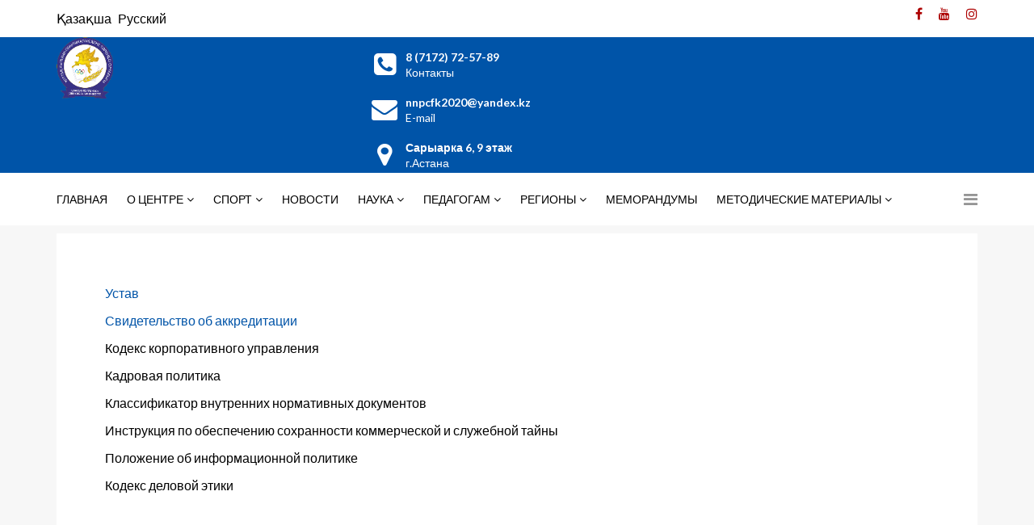

--- FILE ---
content_type: text/html; charset=utf-8
request_url: https://nnpcfk.kz/index.php/ru/corp
body_size: 10262
content:
<!DOCTYPE html>
<html xmlns="http://www.w3.org/1999/xhtml" xml:lang="ru-ru" lang="ru-ru" dir="ltr">
    <head>
        <meta http-equiv="X-UA-Compatible" content="IE=edge">
            <meta name="viewport" content="width=device-width, initial-scale=1">
                                <!-- head -->
                <base href="https://nnpcfk.kz/index.php/ru/corp" />
	<meta http-equiv="content-type" content="text/html; charset=utf-8" />
	<meta name="author" content="Super User" />
	<meta name="generator" content="Joomla! - Open Source Content Management" />
	<title>Корпоративное управление</title>
	<link href="/templates/shaper_finance/images/favicon.ico" rel="shortcut icon" type="image/vnd.microsoft.icon" />
	<link href="/components/com_jcomments/tpl/default/style.css?v=3002" rel="stylesheet" type="text/css" />
	<link href="//fonts.googleapis.com/css?family=Lato:100,100italic,300,300italic,regular,italic,700,700italic,900,900italic&amp;subset=latin-ext" rel="stylesheet" type="text/css" />
	<link href="/templates/shaper_finance/css/bootstrap.min.css" rel="stylesheet" type="text/css" />
	<link href="/templates/shaper_finance/css/font-awesome.min.css" rel="stylesheet" type="text/css" />
	<link href="/templates/shaper_finance/css/legacy.css" rel="stylesheet" type="text/css" />
	<link href="/templates/shaper_finance/css/template.css" rel="stylesheet" type="text/css" />
	<link href="/templates/shaper_finance/css/presets/preset6.css" rel="stylesheet" type="text/css" class="preset" />
	<link href="/templates/shaper_finance/css/frontend-edit.css" rel="stylesheet" type="text/css" />
	<link href="/components/com_sppagebuilder/assets/css/animate.min.css" rel="stylesheet" type="text/css" />
	<link href="/components/com_sppagebuilder/assets/css/sppagebuilder.css" rel="stylesheet" type="text/css" />
	<link href="/media/mod_languages/css/template.css?a5e93c16f41f16d3268c1e0ea346ba16" rel="stylesheet" type="text/css" />
	<style type="text/css">
body{font-family:Lato, sans-serif; font-size:16px; font-weight:normal; }h1{font-family:Lato, sans-serif; font-size:30px; font-weight:700; }h2{font-family:Lato, sans-serif; font-size:24px; font-weight:700; }h3{font-family:Lato, sans-serif; font-size:20px; font-weight:normal; }h4{font-family:Lato, sans-serif; font-size:16px; font-weight:normal; }h5{font-family:Lato, sans-serif; font-size:14px; font-weight:normal; }h6{font-family:Lato, sans-serif; font-size:12px; font-weight:normal; }#sp-top-bar{ background-color:#ffffff;color:#a3a3a3; }#sp-logo-wrapper{ color:#ffffff; }#sp-bottom{ background-color:#ffffff;padding:85px 0 120px 0; }
	</style>
	<script src="/media/jui/js/jquery.min.js?a5e93c16f41f16d3268c1e0ea346ba16" type="text/javascript"></script>
	<script src="/media/jui/js/jquery-noconflict.js?a5e93c16f41f16d3268c1e0ea346ba16" type="text/javascript"></script>
	<script src="/media/jui/js/jquery-migrate.min.js?a5e93c16f41f16d3268c1e0ea346ba16" type="text/javascript"></script>
	<script src="/media/system/js/caption.js?a5e93c16f41f16d3268c1e0ea346ba16" type="text/javascript"></script>
	<script src="/templates/shaper_finance/js/bootstrap.min.js" type="text/javascript"></script>
	<script src="/templates/shaper_finance/js/jquery.sticky.js" type="text/javascript"></script>
	<script src="/templates/shaper_finance/js/main.js" type="text/javascript"></script>
	<script src="/templates/shaper_finance/js/frontend-edit.js" type="text/javascript"></script>
	<script src="/components/com_sppagebuilder/assets/js/jquery.parallax.js" type="text/javascript"></script>
	<script src="/components/com_sppagebuilder/assets/js/sppagebuilder.js" type="text/javascript"></script>
	<script type="text/javascript">
jQuery(window).on('load',  function() {
				new JCaption('img.caption');
			});var sp_preloader = '0';

var sp_gotop = '0';

var sp_offanimation = 'default';

	</script>
	<meta property="og:url" content="https://nnpcfk.kz/index.php/ru/corp" />
	<meta property="og:type" content="article" />
	<meta property="og:title" content="Корпоративное управление" />
	<meta property="og:description" content="Устав Свидетельство об аккредитации Кодекс корпоративного управления Кадровая политика Классификатор внутренних нормативных документов Инструкция по обеспе..." />

                                </head>
                <body class="site com-content view-article no-layout no-task itemid-547 ru-ru ltr  sticky-header layout-fluid off-canvas-menu-init">

                    <div class="body-wrapper">
                        <div class="body-innerwrapper">
                            <section id="sp-top-bar"><div class="container"><div class="row"><div id="sp-top2" class="col-xs-12 col-sm-12 col-md-12"><div class="sp-column "><div class="sp-module "><div class="sp-module-content"><div class="mod-languages">

	<ul class="lang-inline" dir="ltr">
						<li>
			<a href="/index.php/kk/">
							Қазақша						</a>
			</li>
											<li class="lang-active">
			<a href="https://nnpcfk.kz/index.php/ru/corp">
							Русский						</a>
			</li>
				</ul>

</div>
</div></div><ul class="social-icons"><li><a target="_blank" href="https://www.facebook.com/NNPCFK"><i class="fa fa-facebook"></i></a></li><li><a target="_blank" href="https://www.youtube.com/channel/UCUgevW0lUxgW8iuPmR0foHw"><i class="fa fa-youtube"></i></a></li><li><a target="_blank" href="https://www.instagram.com/salauatty_kazakhstan/"><i class="fa fa-instagram"></i></a></li></ul></div></div></div></div></section><section id="sp-logo-wrapper"><div class="container"><div class="row"><div id="sp-logo" class="col-sm-6 col-md-4"><div class="sp-column "><div class="logo"><a href="/"><img class="sp-default-logo" src="/templates/shaper_finance/images/presets/preset6/logo.png" alt="ННПЦФК"><img class="sp-retina-logo" src="/templates/shaper_finance/images/presets/preset6/logo@2x.png" alt="ННПЦФК" width="70" height="76"></a></div></div></div><div id="sp-logo-right" class="col-sm-6 col-md-8"><div class="sp-column "><div class="sp-module "><div class="sp-module-content"><div class="mod-sppagebuilder  sp-page-builder" data-module_id="109">
	<div class="page-content">
		<div id="section-id-1513329455489" class="sppb-section  " ><div class="sppb-row-overlay"></div><div class="sppb-container-inner"><div class="sppb-row"><div class="sppb-col-md-4" id="column-wrap-id-1513329455486"><div id="column-id-1513329455486" class="sppb-column" ><div class="sppb-column-addons"><div id="sppb-addon-1513329455492" class="clearfix" ><div class="sppb-addon sppb-addon-feature sppb-text-left "><div class="sppb-addon-content sppb-text-left"><div class="sppb-media"><div class="pull-left"><div class="sppb-icon"><span class="sppb-icon-container"><i aria-hidden="true" aria-label="8 (7172) 72-57-89" class="fa fa-phone-square"></i></span></div></div><div class="sppb-media-body"><div class="sppb-media-content"><h5 class="sppb-addon-title sppb-feature-box-title sppb-media-heading">8 (7172) 72-57-89</h5><div class="sppb-addon-text">Контакты</div></div></div></div></div></div><style type="text/css">#sppb-addon-1513329455492 .sppb-addon-title {
color:#fff;font-size:14px;line-height:14px;}
@media (min-width: 768px) and (max-width: 991px) {#sppb-addon-1513329455492 {}}@media (max-width: 767px) {#sppb-addon-1513329455492 {}}</style><style type="text/css">#sppb-addon-1513329455492 .sppb-addon-text {font-size: 14px;}#sppb-addon-1513329455492 .sppb-icon .sppb-icon-container {box-shadow: ;display:inline-block;text-align:center;padding: 0 0 0 0;color:#fff;}#sppb-addon-1513329455492 .sppb-icon .sppb-icon-container > i {font-size:32px;width:32px;height:32px;line-height:32px;}@media (min-width: 768px) and (max-width: 991px) {#sppb-addon-1513329455492 .sppb-media .sppb-media-body {width: auto;}}@media (max-width: 767px) {#sppb-addon-1513329455492 .sppb-media .sppb-media-body {width: auto;}}#sppb-addon-1513329455492{transition:.3s;}#sppb-addon-1513329455492:hover{box-shadow: ;}</style></div></div></div></div><div class="sppb-col-md-4" id="column-wrap-id-1513329455487"><div id="column-id-1513329455487" class="sppb-column" ><div class="sppb-column-addons"><div id="sppb-addon-1513330254304" class="clearfix" ><div class="sppb-addon sppb-addon-feature sppb-text-left "><div class="sppb-addon-content sppb-text-left"><div class="sppb-media"><div class="pull-left"><div class="sppb-icon"><span class="sppb-icon-container"><i aria-hidden="true" aria-label="nnpcfk2020@yandex.kz" class="fa fa-envelope"></i></span></div></div><div class="sppb-media-body"><div class="sppb-media-content"><h5 class="sppb-addon-title sppb-feature-box-title sppb-media-heading">nnpcfk2020@yandex.kz</h5><div class="sppb-addon-text">E-mail</div></div></div></div></div></div><style type="text/css">#sppb-addon-1513330254304 .sppb-addon-title {
color:#fff;font-size:14px;line-height:14px;}
@media (min-width: 768px) and (max-width: 991px) {#sppb-addon-1513330254304 {}}@media (max-width: 767px) {#sppb-addon-1513330254304 {}}</style><style type="text/css">#sppb-addon-1513330254304 .sppb-addon-text {font-size: 14px;}#sppb-addon-1513330254304 .sppb-icon .sppb-icon-container {box-shadow: ;display:inline-block;text-align:center;padding: 0 0 0 0;color:#fff;}#sppb-addon-1513330254304 .sppb-icon .sppb-icon-container > i {font-size:32px;width:32px;height:32px;line-height:32px;}@media (min-width: 768px) and (max-width: 991px) {#sppb-addon-1513330254304 .sppb-media .sppb-media-body {width: auto;}}@media (max-width: 767px) {#sppb-addon-1513330254304 .sppb-media .sppb-media-body {width: auto;}}#sppb-addon-1513330254304{transition:.3s;}#sppb-addon-1513330254304:hover{box-shadow: ;}</style></div></div></div></div><div class="sppb-col-md-4" id="column-wrap-id-1513329455488"><div id="column-id-1513329455488" class="sppb-column" ><div class="sppb-column-addons"><div id="sppb-addon-1513330254309" class="clearfix" ><div class="sppb-addon sppb-addon-feature sppb-text-left "><div class="sppb-addon-content sppb-text-left"><div class="sppb-media"><div class="pull-left"><div class="sppb-icon"><span class="sppb-icon-container"><i aria-hidden="true" aria-label="Сарыарка 6, 9 этаж " class="fa fa-map-marker"></i></span></div></div><div class="sppb-media-body"><div class="sppb-media-content"><h5 class="sppb-addon-title sppb-feature-box-title sppb-media-heading">Сарыарка 6, 9 этаж </h5><div class="sppb-addon-text">г.Астана</div></div></div></div></div></div><style type="text/css">#sppb-addon-1513330254309 .sppb-addon-title {
color:#fff;font-size:14px;line-height:14px;}
@media (min-width: 768px) and (max-width: 991px) {#sppb-addon-1513330254309 {}}@media (max-width: 767px) {#sppb-addon-1513330254309 {}}</style><style type="text/css">#sppb-addon-1513330254309 .sppb-addon-text {font-size: 14px;}#sppb-addon-1513330254309 .sppb-icon .sppb-icon-container {box-shadow: ;display:inline-block;text-align:center;padding: 0 0 0 0;color:#fff;}#sppb-addon-1513330254309 .sppb-icon .sppb-icon-container > i {font-size:32px;width:32px;height:32px;line-height:32px;}@media (min-width: 768px) and (max-width: 991px) {#sppb-addon-1513330254309 .sppb-media .sppb-media-body {width: auto;}}@media (max-width: 767px) {#sppb-addon-1513330254309 .sppb-media .sppb-media-body {width: auto;}}#sppb-addon-1513330254309{transition:.3s;}#sppb-addon-1513330254309:hover{box-shadow: ;}</style></div></div></div></div></div></div></div><style type="text/css">.sp-page-builder .page-content #section-id-1514291088187{padding-top:0px;padding-right:0px;padding-bottom:0px;padding-left:0px;margin-top:0px;margin-right:0px;margin-bottom:0px;margin-left:0px;}#column-id-1514291088186{box-shadow:0 0 0 0 #fff;}.sp-page-builder .page-content #section-id-1513765353609{padding-top:0px;padding-right:0px;padding-bottom:0px;padding-left:0px;margin-top:0px;margin-right:0px;margin-bottom:0px;margin-left:0px;}#column-id-1513765353608{box-shadow:0 0 0 0 #fff;}.sp-page-builder .page-content #section-id-1513329455489{padding-top:0px;padding-right:0px;padding-bottom:0px;padding-left:0px;margin-top:0px;margin-right:0px;margin-bottom:0px;margin-left:0px;}#column-id-1513329455486{box-shadow:0 0 0 0 #fff;}#column-id-1513329455487{box-shadow:0 0 0 0 #fff;}#column-id-1513329455488{box-shadow:0 0 0 0 #fff;}</style>	</div>
</div>
</div></div></div></div></div></div></section><header id="sp-header"><div class="container"><div class="row"><div id="sp-menu" class="col-xs-2 col-sm-1 col-md-12"><div class="sp-column ">			<div class='sp-megamenu-wrapper'>
				<a id="offcanvas-toggler" href="#"><i class="fa fa-bars"></i></a>
				<ul class="sp-megamenu-parent menu-slide-down hidden-sm hidden-xs"><li class="sp-menu-item"><a  href="/index.php/ru/"  >ГЛАВНАЯ</a></li><li class="sp-menu-item sp-has-child"><a  href="#"  >О ЦЕНТРЕ</a><div class="sp-dropdown sp-dropdown-main sp-menu-right" style="width: 340px;"><div class="sp-dropdown-inner"><ul class="sp-dropdown-items"><li class="sp-menu-item"><a  href="/index.php/ru/o-nas/administratsiya"  >Администрация</a></li><li class="sp-menu-item"><a  href="/index.php/ru/o-nas/o-nas"  >О нас</a></li><li class="sp-menu-item"><a  href="/index.php/ru/o-nas/korporativnoe-upravlenie"  >Корпоративное управление</a></li><li class="sp-menu-item"><a  href="/index.php/ru/o-nas/plany-tsentra"  >Планы центра</a></li><li class="sp-menu-item"><a  href="/index.php/ru/o-nas/struktura"  >Структура</a></li><li class="sp-menu-item"><a  href="/index.php/ru/o-nas/normativno-pravovye-akty"  >Нормативно-правовые акты</a></li><li class="sp-menu-item"><a  href="/index.php/ru/o-nas/protivodejstvie-korruptsii"  >Противодействие коррупции</a></li><li class="sp-menu-item"><a  href="/index.php/ru/o-nas/otchet-o-deyatelnosti-natsionalnogo-nauchno-prakticheskogo-tsentra-fizicheskoj-kultury-za-i-polugodie-2024-goda"  >Отчеты</a></li><li class="sp-menu-item"><a  href="/index.php/ru/o-nas/sybajlas-zhem-orly-kartogrammasy"  >Сыбайлас жемқорлық картограммасы</a></li></ul></div></div></li><li class="sp-menu-item sp-has-child"><a  href="javascript:void(0);"  >Спорт</a><div class="sp-dropdown sp-dropdown-main sp-menu-right" style="width: 340px;"><div class="sp-dropdown-inner"><ul class="sp-dropdown-items"><li class="sp-menu-item sp-has-child"><a  href="javascript:void(0);"  >Обучающии семинар</a><div class="sp-dropdown sp-dropdown-sub sp-menu-right" style="width: 340px;"><div class="sp-dropdown-inner"><ul class="sp-dropdown-items"><li class="sp-menu-item"><a  href="/index.php/ru/sport/obuchayushchii-seminar/direktora"  >Директора</a></li><li class="sp-menu-item"><a  href="/index.php/ru/sport/obuchayushchii-seminar/metodisty"  >Методисты</a></li></ul></div></div></li><li class="sp-menu-item"><a  href="/images/pdf-fail/sport-otdel/2024__compressed.pdf"  >Регламент проведения XII летней Гимназиады школьников Казахстана</a></li><li class="sp-menu-item"><a  href="/images/pdf-fail/sport-otdel/reglament.pdf"  >Регламент проведения национальной школьной лиги</a></li><li class="sp-menu-item"><a  href="/images/2024-pdf-fail/sport/reglamentsportotdel.pdf"  >Регламент открытых Республиканских соревнований </a></li><li class="sp-menu-item"><a  href="/images/2024-pdf-fail/hlfypresentation.pdf"  >Отчет о деятельности национального научно-практического центра физической культуры  за I полугодие 2024 года</a></li><li class="sp-menu-item"><a  href="/index.php/ru/sport/kalendarnyj-plan"  >Календарный план</a></li></ul></div></div></li><li class="sp-menu-item"><a  href="/index.php/ru/novosti"  >НОВОСТИ</a></li><li class="sp-menu-item sp-has-child"><a  href="javascript:void(0);"  >НАУКА</a><div class="sp-dropdown sp-dropdown-main sp-menu-right" style="width: 340px;"><div class="sp-dropdown-inner"><ul class="sp-dropdown-items"><li class="sp-menu-item"><a  href="/index.php/ru/nauka/avgustovskaya-konferentsiya-2022-god-2"  >Августовская конференция 2024 год</a></li><li class="sp-menu-item"><a  href="/images/2024-pdf-fail/hlfypresentation.pdf"  >Отчет о деятельности национального научно-практического центра физической культуры  за I полугодие 2024 года</a></li><li class="sp-menu-item"><a  href="/index.php/ru/nauka/plan-labaratorii-na-2025"  >Лучший педагог</a></li><li class="sp-menu-item"><a  href="/index.php/ru/nauka/difkis"  >ДИФКИС</a></li><li class="sp-menu-item sp-has-child"><a  href="javascript:void(0);"  >Ученый совет</a><div class="sp-dropdown sp-dropdown-sub sp-menu-right" style="width: 340px;"><div class="sp-dropdown-inner"><ul class="sp-dropdown-items"><li class="sp-menu-item"><a  href="/images/pdf-fail/nauka/nov/poloj-uche.pdf"  >Положение об Ученом совета</a></li><li class="sp-menu-item"><a  href="/images/2025/Nauka/28102025.pdf"  >Свидетельство об аккредитации</a></li><li class="sp-menu-item"><a  href="/images/2024-pdf-fail/nauka/planprovzasuchsov.pdf"  >План проведения заседаний Ученого совета</a></li><li class="sp-menu-item"><a  href="/images/2024-pdf-fail/nauka/sostavuchsov.pdf"  >Состав Ученого совета</a></li></ul></div></div></li><li class="sp-menu-item"><a  href="/index.php/ru/nauka/obyavleniya"  >Объявления</a></li><li class="sp-menu-item"><a  href="/index.php/ru/nauka/registratsionnaya-forma-uchastnika-konferentsii"  >Регистрационная форма участника конференции</a></li><li class="sp-menu-item sp-has-child"><a  href="javascript:void(0);"  >Учебно-методический совет</a><div class="sp-dropdown sp-dropdown-sub sp-menu-right" style="width: 340px;"><div class="sp-dropdown-inner"><ul class="sp-dropdown-items"><li class="sp-menu-item"><a  href="/images/pdf-fail/nauka/nov/poloj-uche-met.pdf"  >Положение об Учебно-методическом совете</a></li><li class="sp-menu-item"><a  href="/images/pdf-fail/nauka/planucheb.pdf"  >План работы Учебно-методического совета</a></li><li class="sp-menu-item"><a  href="/images/pdf-fail/nauka/sostavchlenov.pdf"  >Состав членов Учебно-методического совета</a></li><li class="sp-menu-item"><a  href="/index.php/ru/nauka/uchebno-metodicheskij-sovet-1/povestka-zasedaniya-uchebno-metodicheskogo-soveta"  >Повестка заседания Учебно-методического совета</a></li></ul></div></div></li><li class="sp-menu-item sp-has-child"><a  href="javascript:void(0);"  >Научные исследования</a><div class="sp-dropdown sp-dropdown-sub sp-menu-right" style="width: 340px;"><div class="sp-dropdown-inner"><ul class="sp-dropdown-items"><li class="sp-menu-item"><a  href="/index.php/ru/nauka/nauchnye-issledovaniya/proekt-monitoring-fizicheskogo-zdorovya-detej-i-podrostkov-modifikatsiya-natsionalnykh-izmeritelnykh-instrumentov"  >Проект «Мониторинг физического здоровья детей и подростков: модификация национальных измерительных инструментов» </a></li><li class="sp-menu-item"><a  href="/index.php/ru/nauka/nauchnye-issledovaniya/yuneskoo"  >ЮНЕСКО</a></li><li class="sp-menu-item"><a  href="/images/2024-pdf-fail/nauka/otchetnauka2024-1-polg.pdf"  >ОТЧЕТ о проделанной работе в рамках грантового финансирования за 1 полугодие 2024 года</a></li></ul></div></div></li><li class="sp-menu-item"><a  href="/index.php/ru/nauka/konferentsii-seminary-kruglye-stoly"  >Конференции, семинары, круглые столы</a></li><li class="sp-menu-item sp-has-child"><a  href="/index.php/ru/nauka/nauchno-prakticheskij-zhurnal"  >Научно-практический журнал</a><div class="sp-dropdown sp-dropdown-sub sp-menu-right" style="width: 340px;"><div class="sp-dropdown-inner"><ul class="sp-dropdown-items"><li class="sp-menu-item"><a  href="/images/pdf-fail/nauka/vestnik1.pdf"  >Вестник 1</a></li><li class="sp-menu-item"><a  href="/images/pdf-fail/nauka/vestnik2023.pdf"  >Вестник 2</a></li><li class="sp-menu-item"><a  href="/images/pdf-fail/nauka/Vestnik-3.pdf"  >Вестник 3</a></li><li class="sp-menu-item"><a  href="/images/2024-pdf-fail/nauka/vestnik4.pdf"  >Вестник 4</a></li><li class="sp-menu-item"><a  href="/images/2024-pdf-fail/nauka/Vestnik2024-1.pdf"  >Вестник 2024-1</a></li><li class="sp-menu-item"><a  href="/images/news24/vestnik2-24_compressed.pdf"  >Вестник 2024-2</a></li><li class="sp-menu-item"><a  href="/images/news24/vestnik-2-24.pdf"  >Вестник 2024-3</a></li><li class="sp-menu-item"><a  href="/images/news35/vestnik4-2024.pdf"  >Вестник 2024-4</a></li></ul></div></div></li><li class="sp-menu-item sp-has-child"><a  href="javascript:void(0);"  >Отчет о проделанной работе лаборатории</a><div class="sp-dropdown sp-dropdown-sub sp-menu-right" style="width: 340px;"><div class="sp-dropdown-inner"><ul class="sp-dropdown-items"><li class="sp-menu-item"><a  href="/images/pdf-fail/nauka/UPedagog/otchet-rus.pdf"  >Отчет о проделанной работе лаборатории за 2023 год</a></li><li class="sp-menu-item"><a  href="/images/2024-pdf-fail/nauka/otchetlab.pdf"  >Отчет о проделанной работе лаборатории за 1-е полугодие 2024 года</a></li></ul></div></div></li><li class="sp-menu-item sp-has-child"><a  href="javascript:void(0);"  >Предметная олимпиада</a><div class="sp-dropdown sp-dropdown-sub sp-menu-right" style="width: 340px;"><div class="sp-dropdown-inner"><ul class="sp-dropdown-items"><li class="sp-menu-item"><a  href="/images/news35/polozhen/2025-03-05_002.pdf"  >Положение о проведении Олимпиады школьников по предмету &quot;Физическая культура&quot;</a></li><li class="sp-menu-item"><a  href="/images/pdf-fail/nauka/metodmat-po-presdmetnoi.pdf"  >Методические рекомендации по проведению предметной олимпиады школьников по физической культуре</a></li><li class="sp-menu-item"><a  href="/images/2024-pdf-fail/nauka/method.pdf"  >Методические рекомендации по оцениванию результатов Олимпиады по физической культуре среди учащихся общеобразовательных школ Республики Казахстан</a></li><li class="sp-menu-item"><a  href="/images/2024-pdf-fail/nauka/test-olimpiada-5-6.pdf"  >Тестовые задания по предмету «Физическая культура»  для учащихся 5-6 классов</a></li><li class="sp-menu-item"><a  href="/images/2024-pdf-fail/nauka/test-olimpiada-7-8.pdf"  >Тестовые задания по предмету «Физическая культура» для учащихся 7-8 классов</a></li><li class="sp-menu-item sp-has-child"><a  href="/images/2024-pdf-fail/nauka/naukaprotokolkomand.pdf"  >Свод командные</a><div class="sp-dropdown sp-dropdown-sub sp-menu-right" style="width: 340px;"><div class="sp-dropdown-inner"><ul class="sp-dropdown-items"><li class="sp-menu-item"><a  href="/images/2024-pdf-fail/nauka/svodkomand78.pdf"  >Итоговый протокол Республиканской Олимпиады по предмету «Физическая культура» сводная 7-8 классы</a></li><li class="sp-menu-item"><a  href="/images/2024-pdf-fail/nauka/svodkomand56.pdf"  >Итоговый протокол Республиканской Олимпиады по предмету «Физическая культура» сводная 5 - 6 классы</a></li></ul></div></div></li><li class="sp-menu-item sp-has-child"><a  href="/images/2024-pdf-fail/nauka/naukaprotokollichn.pdf"  >Свод личные</a><div class="sp-dropdown sp-dropdown-sub sp-menu-right" style="width: 340px;"><div class="sp-dropdown-inner"><ul class="sp-dropdown-items"><li class="sp-menu-item"><a  href="/images/2024-pdf-fail/nauka/svodpersonal56.pdf"  >Итоговый протокол Республиканской Олимпиады по предмету «Физическая культура» сводная 5 - 6 классы</a></li><li class="sp-menu-item"><a  href="/images/2024-pdf-fail/nauka/svodpersonal78.pdf"  >Итоговый протокол Республиканской Олимпиады по предмету «Физическая культура» сводная 7-8 классы</a></li></ul></div></div></li><li class="sp-menu-item"><a  href="/images/2024-pdf-fail/nauka/tableprotokolteam.pdf"  >Протокол Республиканской Олимпиады по предмету «Физическая культура»</a></li><li class="sp-menu-item"><a  href="/images/pdf-fail/nauka/UPedagog/analiz-rus.pdf"  >Аналитическая справка по итогам Олимпиады за 2023 год</a></li><li class="sp-menu-item"><a  href="/images/2024-pdf-fail/nauka/olympanalyctics.pdf"  >	Аналитическая справка по итогам Олимпиады за 2024 год</a></li></ul></div></div></li><li class="sp-menu-item sp-has-child"><a  href="javascript:void(0);"  >Челлендж</a><div class="sp-dropdown sp-dropdown-sub sp-menu-right" style="width: 340px;"><div class="sp-dropdown-inner"><ul class="sp-dropdown-items"><li class="sp-menu-item"><a  href="/index.php/ru/nauka/chellendzh/chellendzh-altyn-sa-a"  >«АЛТЫН САҚА»</a></li><li class="sp-menu-item"><a  href="/index.php/ru/nauka/chellendzh/fizkultminutka"  >Физкультминутка</a></li></ul></div></div></li><li class="sp-menu-item"><a  href="/images/pdf-fail/nauka/UPedagog/plan-rus.pdf"  >План лаборатории на 2024</a></li></ul></div></div></li><li class="sp-menu-item sp-has-child"><a  href="javascript:void(0);"  >ПЕДАГОГАМ</a><div class="sp-dropdown sp-dropdown-main sp-menu-right" style="width: 340px;"><div class="sp-dropdown-inner"><ul class="sp-dropdown-items"><li class="sp-menu-item sp-has-child"><a  href="/index.php/ru/pedagogam/kursy-povysheniya"  >Курсы повышения</a><div class="sp-dropdown sp-dropdown-sub sp-menu-right" style="width: 340px;"><div class="sp-dropdown-inner"><ul class="sp-dropdown-items"><li class="sp-menu-item sp-has-child"><a  href="javascript:void(0);"  >Лаборатория учебно-методического обеспечения</a><div class="sp-dropdown sp-dropdown-sub sp-menu-right" style="width: 340px;"><div class="sp-dropdown-inner"><ul class="sp-dropdown-items"><li class="sp-menu-item"><a  href="/index.php/ru/pedagogam/kursy-povysheniya/laboratoriya-uchebno-metodicheskogo-obespecheniya/o-laboratorii"  >О лаборатории</a></li><li class="sp-menu-item"><a  href="/index.php/ru/pedagogam/kursy-povysheniya/laboratoriya-uchebno-metodicheskogo-obespecheniya/plan-raboty-labaratorii"  >План работы лабаратории</a></li><li class="sp-menu-item"><a  href="/index.php/ru/pedagogam/kursy-povysheniya/laboratoriya-uchebno-metodicheskogo-obespecheniya/napravleniya-deyatelnosti"  >Направления деятельности</a></li><li class="sp-menu-item"><a  href="/index.php/ru/pedagogam/kursy-povysheniya/laboratoriya-uchebno-metodicheskogo-obespecheniya/obyavleniya"  >Объявления</a></li><li class="sp-menu-item"><a  href="/index.php/ru/pedagogam/kursy-povysheniya/laboratoriya-uchebno-metodicheskogo-obespecheniya/sotrudnichestvo"  >Сотрудничество</a></li><li class="sp-menu-item"><a  href="/index.php/ru/pedagogam/kursy-povysheniya/laboratoriya-uchebno-metodicheskogo-obespecheniya/video-resursy"  >Видео-ресурсы</a></li><li class="sp-menu-item"><a  href="/index.php/ru/pedagogam/kursy-povysheniya/laboratoriya-uchebno-metodicheskogo-obespecheniya/anketnyj-opros-dlya-slushatelya"  >Анкетный опрос для слушателя</a></li><li class="sp-menu-item"><a  href="/index.php/ru/pedagogam/kursy-povysheniya/laboratoriya-uchebno-metodicheskogo-obespecheniya/sertifikat"  >Сертификаты</a></li><li class="sp-menu-item"><a  href="/index.php/ru/pedagogam/kursy-povysheniya/laboratoriya-uchebno-metodicheskogo-obespecheniya/contact-lab"  >Контакты</a></li></ul></div></div></li></ul></div></div></li><li class="sp-menu-item sp-has-child"><a  href="javascript:void(0);"  >Утвержденные образовательные программы</a><div class="sp-dropdown sp-dropdown-sub sp-menu-right" style="width: 340px;"><div class="sp-dropdown-inner"><ul class="sp-dropdown-items"><li class="sp-menu-item"><a  href="/index.php/ru/pedagogam/utverzhdennye-obrazovatelnye-programmy/doshkolnye-organizatsii"  >Дошкольные организации</a></li><li class="sp-menu-item"><a  href="/index.php/ru/pedagogam/utverzhdennye-obrazovatelnye-programmy/organizatsii-srednego-obrazovaniya"  >Организации среднего образования</a></li><li class="sp-menu-item"><a  href="/index.php/ru/pedagogam/utverzhdennye-obrazovatelnye-programmy/organizatsii-tekhnicheskogo-i-professionalnogo-obrazovaniya"  >Организации технического и профессионального образования</a></li></ul></div></div></li><li class="sp-menu-item sp-has-child"><a  href="javascript:void(0);"  >Посткурсовое сопровождение</a><div class="sp-dropdown sp-dropdown-sub sp-menu-right" style="width: 340px;"><div class="sp-dropdown-inner"><ul class="sp-dropdown-items"><li class="sp-menu-item"><a  href="javascript:void(0);"  >Дошкольные организации</a></li><li class="sp-menu-item"><a  href="/index.php/ru/pedagogam/postkursovoe-soprovozhdenie/organizatsii-srednego-obrazovaniya"  >Организации среднего образования</a></li><li class="sp-menu-item"><a  href="javascript:void(0);"  >Организации технического и профессионального образования</a></li></ul></div></div></li><li class="sp-menu-item"><a  href="/index.php/ru/pedagogam/normativno-pravovye-akty"  >Нормативно-правовые акты</a></li><li class="sp-menu-item"><a  href="/index.php/ru/pedagogam/dopolnitelnaya-informatsiya"  >Дополнительная информация</a></li><li class="sp-menu-item"><a  href="/index.php/ru/pedagogam/proekty-obrazovatelnykh-programm-dlya-publichnogo-obsuzhdeniya"  >Проекты образовательных программ для публичного обсуждения</a></li><li class="sp-menu-item"><a  href="/index.php/ru/pedagogam/poleznaya-informatsiya"  >Полезная информация</a></li></ul></div></div></li><li class="sp-menu-item sp-has-child"><a  href="javascript:void(0);"  >РЕГИОНЫ</a><div class="sp-dropdown sp-dropdown-main sp-menu-right" style="width: 340px;"><div class="sp-dropdown-inner"><ul class="sp-dropdown-items"><li class="sp-menu-item"><a  href="/index.php/ru/regiony/astana"  >Астана</a></li><li class="sp-menu-item"><a  href="/index.php/ru/regiony/almaty"  >Алматы</a></li><li class="sp-menu-item"><a  href="/index.php/ru/regiony/shymkent"  >Шымкент</a></li><li class="sp-menu-item"><a  href="/index.php/ru/regiony/akmolinskaya-oblast"  >Акмолинская область</a></li><li class="sp-menu-item"><a  href="/index.php/ru/regiony/aktyubinskaya-oblast"  >Актюбинская область</a></li><li class="sp-menu-item"><a  href="/index.php/ru/regiony/almatinskaya-oblast"  >Алматинская область</a></li><li class="sp-menu-item"><a  href="/index.php/ru/regiony/atyrauskaya-oblast"  >Атырауская область</a></li><li class="sp-menu-item"><a  href="/index.php/ru/regiony/vostochno-kazakhstanskaya-oblast"  >Восточно-Казахстанская область</a></li><li class="sp-menu-item"><a  href="/index.php/ru/regiony/zapadno-kazakhstanskaya-oblast"  >Западно-Казахстанская область</a></li><li class="sp-menu-item"><a  href="/index.php/ru/regiony/zhambylskaya-oblast"  >Жамбылская область</a></li><li class="sp-menu-item"><a  href="/index.php/ru/regiony/karagandinskaya-oblast"  >Карагандинская область</a></li><li class="sp-menu-item"><a  href="/index.php/ru/regiony/kostanajskaya-oblast"  >Костанайская область</a></li><li class="sp-menu-item"><a  href="/index.php/ru/regiony/kyzylordinskaya-oblast"  >Кызылординская область</a></li><li class="sp-menu-item"><a  href="/index.php/ru/regiony/mangistauskaya-oblast"  >Мангистауская область</a></li><li class="sp-menu-item"><a  href="/index.php/ru/regiony/pavlodarskaya-oblast"  >Павлодарская область</a></li><li class="sp-menu-item"><a  href="/index.php/ru/regiony/severo-kazakhstanskaya-oblast"  >Северо-Казахстанская область</a></li><li class="sp-menu-item"><a  href="/index.php/ru/regiony/turkestanskaya-oblast"  >Туркестанская область</a></li><li class="sp-menu-item"><a  href="/index.php/ru/regiony/abaii"  >Абайская область</a></li><li class="sp-menu-item"><a  href="/index.php/ru/regiony/jetysuskaiaa"  >Жетысуская область</a></li><li class="sp-menu-item"><a  href="/index.php/ru/regiony/ulytauskaya-oblast"  >Улытауская область</a></li></ul></div></div></li><li class="sp-menu-item"><a  href="/index.php/ru/memorandumy"  >Меморандумы</a></li><li class="sp-menu-item sp-has-child"><a  href="javascript:void(0);"  >Методические материалы</a><div class="sp-dropdown sp-dropdown-main sp-menu-right" style="width: 340px;"><div class="sp-dropdown-inner"><ul class="sp-dropdown-items"><li class="sp-menu-item"><a  href="/index.php/ru/metodicheskie-materialy/metodicheskoe-rekomendatsiya"  >Методическое рекомендация</a></li><li class="sp-menu-item"><a  href="/index.php/ru/metodicheskie-materialy/uchebno-posobie-i-uchebno-metodicheskoe-posobie"  >Учебное и учебно-методическое пособие</a></li><li class="sp-menu-item"><a  href="/index.php/ru/metodicheskie-materialy/programmy"  >Программы</a></li><li class="sp-menu-item"><a  href="/index.php/ru/metodicheskie-materialy/sbornik-materialov"  >Сборник материалов</a></li><li class="sp-menu-item"><a  href="/index.php/ru/metodicheskie-materialy/metodicheskie-razrabotki-luchshij-pedagog-fk-2023"  >Методические разработки &quot;Лучший педагог ФК-2023&quot;</a></li></ul></div></div></li></ul>			</div>
		</div></div></div></div></header><section id="sp-page-title"><div class="row"><div id="sp-title" class="col-sm-12 col-md-12"><div class="sp-column "></div></div></div></section><section id="sp-main-body"><div class="container"><div class="row"><div id="sp-component" class="col-sm-12 col-md-12"><div class="sp-column "><div id="system-message-container">
	</div>
<article class="item item-page" itemscope itemtype="http://schema.org/Article">
    <meta itemprop="inLanguage" content="ru-RU" />
    
    

    <div class="blog-details-content-wrap">
        <div class="entry-header">
            
            
                    </div>

                            
                
                                    
            
                                    <div itemprop="articleBody">
                <p><a href="/images/2024-pdf-fail/Ustav-rus.pdf">Устав</a></p>
<p><a href="/images/docs/svid-akkeditaciya.pdf">Свидетельство об аккредитации</a></p>
<p>Кодекс корпоративного управления</p>
<p>Кадровая политика</p>
<p>Классификатор внутренних нормативных документов</p>
<p>Инструкция по обеспечению сохранности коммерческой и служебной тайны</p>
<p>Положение об информационной политике</p>
<p>Кодекс деловой этики </p>
<p> </p>             </div>

            
            
                                            
        
        
                    <div class="article-footer-wrap">
                <div class="article-footer-top">
                                                        </div>
                            </div>
            </div> <!-- .blog-details-content-wrap -->

</article></div></div></div></div></section><section id="sp-bottom"><div class="container"><div class="row"><div id="sp-bottom1" class="col-sm-6 col-md-3"><div class="sp-column "><div class="sp-module "><div class="sp-module-content"><div class="mod-sppagebuilder  sp-page-builder" data-module_id="112">
	<div class="page-content">
		<div id="section-id-1513765353609" class="sppb-section  " ><div class="sppb-row-overlay"></div><div class="sppb-container-inner"><div class="sppb-row"><div class="sppb-col-md-12" id="column-wrap-id-1513765353608"><div id="column-id-1513765353608" class="sppb-column" ><div class="sppb-column-addons"><div id="sppb-addon-1513765689424" class="clearfix" ><div class="sppb-addon sppb-addon-text-block sppb-text-left "><div class="sppb-addon-content">РК, г.Астана, <br />Түркістан 8/2<br />БЦ "OLYMP PALACE" 12 этаж<br />8 (7172) 73-48-10<br />info@nnpcfk.kz</div></div><style type="text/css">@media (min-width: 768px) and (max-width: 991px) {#sppb-addon-1513765689424 {}}@media (max-width: 767px) {#sppb-addon-1513765689424 {}}</style><style type="text/css">#sppb-addon-1513765689424{ font-size: 16px; }</style></div></div></div></div></div></div></div><style type="text/css">.sp-page-builder .page-content #section-id-1514291088187{padding-top:0px;padding-right:0px;padding-bottom:0px;padding-left:0px;margin-top:0px;margin-right:0px;margin-bottom:0px;margin-left:0px;}#column-id-1514291088186{box-shadow:0 0 0 0 #fff;}.sp-page-builder .page-content #section-id-1513765353609{padding-top:0px;padding-right:0px;padding-bottom:0px;padding-left:0px;margin-top:0px;margin-right:0px;margin-bottom:0px;margin-left:0px;}#column-id-1513765353608{box-shadow:0 0 0 0 #fff;}</style>	</div>
</div>
</div></div></div></div><div id="sp-bottom2" class="col-sm-6 col-md-3"><div class="sp-column "><div class="sp-module "><h3 class="sp-module-title">О НАС</h3><div class="sp-module-content"><ul class="nav menu">
<li class="item-543"><a href="/index.php/ru/our-story" > О НАС</a></li><li class="item-547  current active"><a href="/index.php/ru/corp" > Корпоративное управление</a></li><li class="item-548"><a href="/index.php/ru/struk" > СТРУКТУРА</a></li><li class="item-549"><a href="#" > ГОСУДАРСТВЕННЫЕ ЗАКУПКИ</a></li><li class="item-940"><a href="/index.php/ru/home-2" > Главная</a></li></ul>
</div></div></div></div><div id="sp-bottom3" class="col-sm-6 col-md-3"><div class="sp-column "><div class="sp-module "><h3 class="sp-module-title">ПОЛЕЗНЫЕ ССЫЛКИ</h3><div class="sp-module-content"><ul class="nav menu">
<li class="item-937"><a href="#" > Виртуальная приемная</a></li><li class="item-551"><a href="https://www.akorda.kz/ru/addresses" > Послание президента</a></li><li class="item-552"><a href="https://www.gov.kz/memleket/entities/edu?lang=ru" > Министерство просвещения</a></li><li class="item-553"><a href="https://astana.gov.kz/ru" > Акимат г.Астаны</a></li><li class="item-554"><a href="https://www.akorda.kz/ru/state_symbols/about_state_symbols" > Государственные символы РК</a></li></ul>
</div></div></div></div><div id="sp-bottom4" class="col-sm-6 col-md-3"><div class="sp-column "><div class="sp-module "><h3 class="sp-module-title">РЕСУРСЫ</h3><div class="sp-module-content"><ul class="nav menu">
<li class="item-555"><a href="https://egov.kz/cms/ru" > EGOV.KZ</a></li><li class="item-556"><a href="http://www.ikomekastana.kz/" > 109 iKomek</a></li><li class="item-557"><a href="https://fms.kz/" > Фонд медицинского страхования</a></li><li class="item-558"><a href="https://www.gov.kz/memleket/entities/anticorruption?lang=ru" > Агентство РК по противодействию коррупции</a></li><li class="item-559"><a href="https://www.coronavirus2020.kz/" > Что нужно знать о COVID 19</a></li></ul>
</div></div></div></div></div></div></section><footer id="sp-footer"><div class="container"><div class="row"><div id="sp-footer1" class="col-sm-6 col-md-6"><div class="sp-column "><span class="sp-copyright">© Design by 2026 <strong>site-pro.kz</strong>. All Rights Reserved.</span></div></div><div id="sp-footer2" class="col-sm-6 col-md-6"><div class="sp-column "><div class="sp-module "><div class="sp-module-content"><div class="mod-sppagebuilder  sp-page-builder" data-module_id="121">
	<div class="page-content">
		<div id="section-id-1514291088187" class="sppb-section  " ><div class="sppb-row-overlay"></div><div class="sppb-container-inner"><div class="sppb-row"><div class="sppb-col-md-12" id="column-wrap-id-1514291088186"><div id="column-id-1514291088186" class="sppb-column" ><div class="sppb-column-addons"><div id="sppb-addon-1514291088190" class="clearfix" ><div class="sppb-addon sppb-addon-social-media "><div class="social-media-text-wrap"><a href="https://www.facebook.com/NNPCFK" target="_blank" data-toggle="tooltip" data-placement="top"><i class="fa fa-facebook-official "></i></a><a href="https://www.youtube.com/channel/UCUgevW0lUxgW8iuPmR0foHw" target="_blank" data-toggle="tooltip" data-placement="top"><i class="fa fa-youtube-play "></i></a><a href="https://www.instagram.com/salauatty_kazakhstan/" target="_blank" data-toggle="tooltip" data-placement="top"><i class="fa fa-instagram "></i></a><a href="https://t.me/+VJb1snogYpykVpkR" target="_blank" data-toggle="tooltip" data-placement="top"><i class="fa fa-telegram "></i></a><a href="https://www.tiktok.com/@gimnasiadekz" target="_blank" data-toggle="tooltip" data-placement="top"><i class="fa fa-music "></i></a></div></div><style type="text/css">@media (min-width: 768px) and (max-width: 991px) {#sppb-addon-1514291088190 {}}@media (max-width: 767px) {#sppb-addon-1514291088190 {}}</style></div></div></div></div></div></div></div><style type="text/css">.sp-page-builder .page-content #section-id-1514291088187{padding-top:0px;padding-right:0px;padding-bottom:0px;padding-left:0px;margin-top:0px;margin-right:0px;margin-bottom:0px;margin-left:0px;}#column-id-1514291088186{box-shadow:0 0 0 0 #fff;}</style>	</div>
</div>
</div></div></div></div></div></div></footer>                        </div> <!-- /.body-innerwrapper -->
                    </div> <!-- /.body-innerwrapper -->

                    <!-- Off Canvas Menu -->
                    <div class="offcanvas-menu">
                        <a href="#" class="close-offcanvas"><i class="fa fa-remove"></i></a>
                        <div class="offcanvas-inner">
                                                          <div class="sp-module "><div class="sp-module-content"><ul class="nav menu">
<li class="item-437"><a href="/index.php/ru/" > ГЛАВНАЯ</a></li><li class="item-279  deeper parent"><a href="#" > О ЦЕНТРЕ</a><span class="offcanvas-menu-toggler collapsed" data-toggle="collapse" data-target="#collapse-menu-279"><i class="open-icon fa fa-angle-down"></i><i class="close-icon fa fa-angle-up"></i></span><ul class="collapse" id="collapse-menu-279"><li class="item-542"><a href="/index.php/ru/o-nas/administratsiya" > Администрация</a></li><li class="item-943"><a href="/index.php/ru/o-nas/o-nas" > О нас</a></li><li class="item-944"><a href="/index.php/ru/o-nas/korporativnoe-upravlenie" > Корпоративное управление</a></li><li class="item-1149"><a href="/index.php/ru/o-nas/plany-tsentra" > Планы центра</a></li><li class="item-945"><a href="/index.php/ru/o-nas/struktura" > Структура</a></li><li class="item-946"><a href="/index.php/ru/o-nas/normativno-pravovye-akty" > Нормативно-правовые акты</a></li><li class="item-954"><a href="/index.php/ru/o-nas/protivodejstvie-korruptsii" > Противодействие коррупции</a></li><li class="item-1328"><a href="/index.php/ru/o-nas/otchet-o-deyatelnosti-natsionalnogo-nauchno-prakticheskogo-tsentra-fizicheskoj-kultury-za-i-polugodie-2024-goda" > Отчеты</a></li><li class="item-1347"><a href="/index.php/ru/o-nas/sybajlas-zhem-orly-kartogrammasy" > Сыбайлас жемқорлық картограммасы</a></li></ul></li><li class="item-1201  divider deeper parent"><a class="separator ">Спорт</a>
<span class="offcanvas-menu-toggler collapsed" data-toggle="collapse" data-target="#collapse-menu-1201"><i class="open-icon fa fa-angle-down"></i><i class="close-icon fa fa-angle-up"></i></span><ul class="collapse" id="collapse-menu-1201"><li class="item-1282  divider deeper parent"><a class="separator ">Обучающии семинар</a>
<span class="offcanvas-menu-toggler collapsed" data-toggle="collapse" data-target="#collapse-menu-1282"><i class="open-icon fa fa-angle-down"></i><i class="close-icon fa fa-angle-up"></i></span><ul class="collapse" id="collapse-menu-1282"><li class="item-1285"><a href="/index.php/ru/sport/obuchayushchii-seminar/direktora" > Директора</a></li><li class="item-1286"><a href="/index.php/ru/sport/obuchayushchii-seminar/metodisty" > Методисты</a></li></ul></li><li class="item-1291"><a href="/images/pdf-fail/sport-otdel/2024__compressed.pdf" > Регламент проведения XII летней Гимназиады школьников Казахстана</a></li><li class="item-1293"><a href="/images/pdf-fail/sport-otdel/reglament.pdf" > Регламент проведения национальной школьной лиги</a></li><li class="item-1336"><a href="/images/2024-pdf-fail/sport/reglamentsportotdel.pdf" > Регламент открытых Республиканских соревнований </a></li><li class="item-1330"><a href="/images/2024-pdf-fail/hlfypresentation.pdf" > Отчет о деятельности национального научно-практического центра физической культуры  за I полугодие 2024 года</a></li><li class="item-1042"><a href="/index.php/ru/sport/kalendarnyj-plan" > Календарный план</a></li></ul></li><li class="item-933"><a href="/index.php/ru/novosti" > НОВОСТИ</a></li><li class="item-1099  divider deeper parent"><a class="separator ">НАУКА</a>
<span class="offcanvas-menu-toggler collapsed" data-toggle="collapse" data-target="#collapse-menu-1099"><i class="open-icon fa fa-angle-down"></i><i class="close-icon fa fa-angle-up"></i></span><ul class="collapse" id="collapse-menu-1099"><li class="item-1338"><a href="/index.php/ru/nauka/avgustovskaya-konferentsiya-2022-god-2" > Августовская конференция 2024 год</a></li><li class="item-1329"><a href="/images/2024-pdf-fail/hlfypresentation.pdf" > Отчет о деятельности национального научно-практического центра физической культуры  за I полугодие 2024 года</a></li><li class="item-1341"><a href="/index.php/ru/nauka/plan-labaratorii-na-2025" > Лучший педагог</a></li><li class="item-1344"><a href="/index.php/ru/nauka/difkis" > ДИФКИС</a></li><li class="item-1312  divider deeper parent"><a class="separator ">Ученый совет</a>
<span class="offcanvas-menu-toggler collapsed" data-toggle="collapse" data-target="#collapse-menu-1312"><i class="open-icon fa fa-angle-down"></i><i class="close-icon fa fa-angle-up"></i></span><ul class="collapse" id="collapse-menu-1312"><li class="item-1176"><a href="/images/pdf-fail/nauka/nov/poloj-uche.pdf" > Положение об Ученом совета</a></li><li class="item-1348"><a href="/images/2025/Nauka/28102025.pdf" > Свидетельство об аккредитации</a></li><li class="item-1314"><a href="/images/2024-pdf-fail/nauka/planprovzasuchsov.pdf" > План проведения заседаний Ученого совета</a></li><li class="item-1313"><a href="/images/2024-pdf-fail/nauka/sostavuchsov.pdf" > Состав Ученого совета</a></li></ul></li><li class="item-1119"><a href="/index.php/ru/nauka/obyavleniya" > Объявления</a></li><li class="item-1152"><a href="/index.php/ru/nauka/registratsionnaya-forma-uchastnika-konferentsii" > Регистрационная форма участника конференции</a></li><li class="item-1302  divider deeper parent"><a class="separator ">Учебно-методический совет</a>
<span class="offcanvas-menu-toggler collapsed" data-toggle="collapse" data-target="#collapse-menu-1302"><i class="open-icon fa fa-angle-down"></i><i class="close-icon fa fa-angle-up"></i></span><ul class="collapse" id="collapse-menu-1302"><li class="item-1177"><a href="/images/pdf-fail/nauka/nov/poloj-uche-met.pdf" > Положение об Учебно-методическом совете</a></li><li class="item-1303"><a href="/images/pdf-fail/nauka/planucheb.pdf" > План работы Учебно-методического совета</a></li><li class="item-1304"><a href="/images/pdf-fail/nauka/sostavchlenov.pdf" > Состав членов Учебно-методического совета</a></li><li class="item-1305"><a href="/index.php/ru/nauka/uchebno-metodicheskij-sovet-1/povestka-zasedaniya-uchebno-metodicheskogo-soveta" > Повестка заседания Учебно-методического совета</a></li></ul></li><li class="item-1178  divider deeper parent"><a class="separator ">Научные исследования</a>
<span class="offcanvas-menu-toggler collapsed" data-toggle="collapse" data-target="#collapse-menu-1178"><i class="open-icon fa fa-angle-down"></i><i class="close-icon fa fa-angle-up"></i></span><ul class="collapse" id="collapse-menu-1178"><li class="item-1246"><a href="/index.php/ru/nauka/nauchnye-issledovaniya/proekt-monitoring-fizicheskogo-zdorovya-detej-i-podrostkov-modifikatsiya-natsionalnykh-izmeritelnykh-instrumentov" > Проект «Мониторинг физического здоровья детей и подростков: модификация национальных измерительных инструментов» </a></li><li class="item-1247"><a href="/index.php/ru/nauka/nauchnye-issledovaniya/yuneskoo" > ЮНЕСКО</a></li><li class="item-1331"><a href="/images/2024-pdf-fail/nauka/otchetnauka2024-1-polg.pdf" > ОТЧЕТ о проделанной работе в рамках грантового финансирования за 1 полугодие 2024 года</a></li></ul></li><li class="item-1179"><a href="/index.php/ru/nauka/konferentsii-seminary-kruglye-stoly" > Конференции, семинары, круглые столы</a></li><li class="item-1180  deeper parent"><a href="/index.php/ru/nauka/nauchno-prakticheskij-zhurnal" > Научно-практический журнал</a><span class="offcanvas-menu-toggler collapsed" data-toggle="collapse" data-target="#collapse-menu-1180"><i class="open-icon fa fa-angle-down"></i><i class="close-icon fa fa-angle-up"></i></span><ul class="collapse" id="collapse-menu-1180"><li class="item-1232"><a href="/images/pdf-fail/nauka/vestnik1.pdf" > Вестник 1</a></li><li class="item-1233"><a href="/images/pdf-fail/nauka/vestnik2023.pdf" > Вестник 2</a></li><li class="item-1254"><a href="/images/pdf-fail/nauka/Vestnik-3.pdf" > Вестник 3</a></li><li class="item-1276"><a href="/images/2024-pdf-fail/nauka/vestnik4.pdf" > Вестник 4</a></li><li class="item-1284"><a href="/images/2024-pdf-fail/nauka/Vestnik2024-1.pdf" > Вестник 2024-1</a></li><li class="item-1337"><a href="/images/news24/vestnik2-24_compressed.pdf" > Вестник 2024-2</a></li><li class="item-1343"><a href="/images/news24/vestnik-2-24.pdf" > Вестник 2024-3</a></li><li class="item-1346"><a href="/images/news35/vestnik4-2024.pdf" > Вестник 2024-4</a></li></ul></li><li class="item-1332  divider deeper parent"><a class="separator ">Отчет о проделанной работе лаборатории</a>
<span class="offcanvas-menu-toggler collapsed" data-toggle="collapse" data-target="#collapse-menu-1332"><i class="open-icon fa fa-angle-down"></i><i class="close-icon fa fa-angle-up"></i></span><ul class="collapse" id="collapse-menu-1332"><li class="item-1234"><a href="/images/pdf-fail/nauka/UPedagog/otchet-rus.pdf" > Отчет о проделанной работе лаборатории за 2023 год</a></li><li class="item-1333"><a href="/images/2024-pdf-fail/nauka/otchetlab.pdf" > Отчет о проделанной работе лаборатории за 1-е полугодие 2024 года</a></li></ul></li><li class="item-1218  divider deeper parent"><a class="separator ">Предметная олимпиада</a>
<span class="offcanvas-menu-toggler collapsed" data-toggle="collapse" data-target="#collapse-menu-1218"><i class="open-icon fa fa-angle-down"></i><i class="close-icon fa fa-angle-up"></i></span><ul class="collapse" id="collapse-menu-1218"><li class="item-1221"><a href="/images/news35/polozhen/2025-03-05_002.pdf" > Положение о проведении Олимпиады школьников по предмету &quot;Физическая культура&quot;</a></li><li class="item-1220"><a href="/images/pdf-fail/nauka/metodmat-po-presdmetnoi.pdf" > Методические рекомендации по проведению предметной олимпиады школьников по физической культуре</a></li><li class="item-1301"><a href="/images/2024-pdf-fail/nauka/method.pdf" > Методические рекомендации по оцениванию результатов Олимпиады по физической культуре среди учащихся общеобразовательных школ Республики Казахстан</a></li><li class="item-1278"><a href="/images/2024-pdf-fail/nauka/test-olimpiada-5-6.pdf" > Тестовые задания по предмету «Физическая культура»  для учащихся 5-6 классов</a></li><li class="item-1279"><a href="/images/2024-pdf-fail/nauka/test-olimpiada-7-8.pdf" > Тестовые задания по предмету «Физическая культура» для учащихся 7-8 классов</a></li><li class="item-1321  deeper parent"><a href="/images/2024-pdf-fail/nauka/naukaprotokolkomand.pdf" > Свод командные</a><span class="offcanvas-menu-toggler collapsed" data-toggle="collapse" data-target="#collapse-menu-1321"><i class="open-icon fa fa-angle-down"></i><i class="close-icon fa fa-angle-up"></i></span><ul class="collapse" id="collapse-menu-1321"><li class="item-1296"><a href="/images/2024-pdf-fail/nauka/svodkomand78.pdf" > Итоговый протокол Республиканской Олимпиады по предмету «Физическая культура» сводная 7-8 классы</a></li><li class="item-1295"><a href="/images/2024-pdf-fail/nauka/svodkomand56.pdf" > Итоговый протокол Республиканской Олимпиады по предмету «Физическая культура» сводная 5 - 6 классы</a></li></ul></li><li class="item-1320  deeper parent"><a href="/images/2024-pdf-fail/nauka/naukaprotokollichn.pdf" > Свод личные</a><span class="offcanvas-menu-toggler collapsed" data-toggle="collapse" data-target="#collapse-menu-1320"><i class="open-icon fa fa-angle-down"></i><i class="close-icon fa fa-angle-up"></i></span><ul class="collapse" id="collapse-menu-1320"><li class="item-1322"><a href="/images/2024-pdf-fail/nauka/svodpersonal56.pdf" > Итоговый протокол Республиканской Олимпиады по предмету «Физическая культура» сводная 5 - 6 классы</a></li><li class="item-1323"><a href="/images/2024-pdf-fail/nauka/svodpersonal78.pdf" > Итоговый протокол Республиканской Олимпиады по предмету «Физическая культура» сводная 7-8 классы</a></li></ul></li><li class="item-1297"><a href="/images/2024-pdf-fail/nauka/tableprotokolteam.pdf" > Протокол Республиканской Олимпиады по предмету «Физическая культура»</a></li><li class="item-1265"><a href="/images/pdf-fail/nauka/UPedagog/analiz-rus.pdf" > Аналитическая справка по итогам Олимпиады за 2023 год</a></li><li class="item-1298"><a href="/images/2024-pdf-fail/nauka/olympanalyctics.pdf" > 	Аналитическая справка по итогам Олимпиады за 2024 год</a></li></ul></li><li class="item-1260  divider deeper parent"><a class="separator ">Челлендж</a>
<span class="offcanvas-menu-toggler collapsed" data-toggle="collapse" data-target="#collapse-menu-1260"><i class="open-icon fa fa-angle-down"></i><i class="close-icon fa fa-angle-up"></i></span><ul class="collapse" id="collapse-menu-1260"><li class="item-1249"><a href="/index.php/ru/nauka/chellendzh/chellendzh-altyn-sa-a" > «АЛТЫН САҚА»</a></li><li class="item-1199"><a href="/index.php/ru/nauka/chellendzh/fizkultminutka" > Физкультминутка</a></li></ul></li><li class="item-1262"><a href="/images/pdf-fail/nauka/UPedagog/plan-rus.pdf" > План лаборатории на 2024</a></li></ul></li><li class="item-953  divider deeper parent"><a class="separator ">ПЕДАГОГАМ</a>
<span class="offcanvas-menu-toggler collapsed" data-toggle="collapse" data-target="#collapse-menu-953"><i class="open-icon fa fa-angle-down"></i><i class="close-icon fa fa-angle-up"></i></span><ul class="collapse" id="collapse-menu-953"><li class="item-1050  deeper parent"><a href="/index.php/ru/pedagogam/kursy-povysheniya" > Курсы повышения</a><span class="offcanvas-menu-toggler collapsed" data-toggle="collapse" data-target="#collapse-menu-1050"><i class="open-icon fa fa-angle-down"></i><i class="close-icon fa fa-angle-up"></i></span><ul class="collapse" id="collapse-menu-1050"><li class="item-1084  divider deeper parent"><a class="separator ">Лаборатория учебно-методического обеспечения</a>
<span class="offcanvas-menu-toggler collapsed" data-toggle="collapse" data-target="#collapse-menu-1084"><i class="open-icon fa fa-angle-down"></i><i class="close-icon fa fa-angle-up"></i></span><ul class="collapse" id="collapse-menu-1084"><li class="item-1086"><a href="/index.php/ru/pedagogam/kursy-povysheniya/laboratoriya-uchebno-metodicheskogo-obespecheniya/o-laboratorii" > О лаборатории</a></li><li class="item-1256"><a href="/index.php/ru/pedagogam/kursy-povysheniya/laboratoriya-uchebno-metodicheskogo-obespecheniya/plan-raboty-labaratorii" > План работы лабаратории</a></li><li class="item-1087"><a href="/index.php/ru/pedagogam/kursy-povysheniya/laboratoriya-uchebno-metodicheskogo-obespecheniya/napravleniya-deyatelnosti" > Направления деятельности</a></li><li class="item-1126"><a href="/index.php/ru/pedagogam/kursy-povysheniya/laboratoriya-uchebno-metodicheskogo-obespecheniya/obyavleniya" > Объявления</a></li><li class="item-1088"><a href="/index.php/ru/pedagogam/kursy-povysheniya/laboratoriya-uchebno-metodicheskogo-obespecheniya/sotrudnichestvo" > Сотрудничество</a></li><li class="item-1090"><a href="/index.php/ru/pedagogam/kursy-povysheniya/laboratoriya-uchebno-metodicheskogo-obespecheniya/video-resursy" > Видео-ресурсы</a></li><li class="item-1122"><a href="/index.php/ru/pedagogam/kursy-povysheniya/laboratoriya-uchebno-metodicheskogo-obespecheniya/anketnyj-opros-dlya-slushatelya" > Анкетный опрос для слушателя</a></li><li class="item-1124"><a href="/index.php/ru/pedagogam/kursy-povysheniya/laboratoriya-uchebno-metodicheskogo-obespecheniya/sertifikat" > Сертификаты</a></li><li class="item-1089"><a href="/index.php/ru/pedagogam/kursy-povysheniya/laboratoriya-uchebno-metodicheskogo-obespecheniya/contact-lab" > Контакты</a></li></ul></li></ul></li><li class="item-1268  divider deeper parent"><a class="separator ">Утвержденные образовательные программы</a>
<span class="offcanvas-menu-toggler collapsed" data-toggle="collapse" data-target="#collapse-menu-1268"><i class="open-icon fa fa-angle-down"></i><i class="close-icon fa fa-angle-up"></i></span><ul class="collapse" id="collapse-menu-1268"><li class="item-1270"><a href="/index.php/ru/pedagogam/utverzhdennye-obrazovatelnye-programmy/doshkolnye-organizatsii" > Дошкольные организации</a></li><li class="item-1271"><a href="/index.php/ru/pedagogam/utverzhdennye-obrazovatelnye-programmy/organizatsii-srednego-obrazovaniya" > Организации среднего образования</a></li><li class="item-1272"><a href="/index.php/ru/pedagogam/utverzhdennye-obrazovatelnye-programmy/organizatsii-tekhnicheskogo-i-professionalnogo-obrazovaniya" > Организации технического и профессионального образования</a></li></ul></li><li class="item-1158  divider deeper parent"><a class="separator ">Посткурсовое сопровождение</a>
<span class="offcanvas-menu-toggler collapsed" data-toggle="collapse" data-target="#collapse-menu-1158"><i class="open-icon fa fa-angle-down"></i><i class="close-icon fa fa-angle-up"></i></span><ul class="collapse" id="collapse-menu-1158"><li class="item-1243  divider"><a class="separator ">Дошкольные организации</a>
</li><li class="item-1244"><a href="/index.php/ru/pedagogam/postkursovoe-soprovozhdenie/organizatsii-srednego-obrazovaniya" > Организации среднего образования</a></li><li class="item-1245  divider"><a class="separator ">Организации технического и профессионального образования</a>
</li></ul></li><li class="item-1083"><a href="/index.php/ru/pedagogam/normativno-pravovye-akty" > Нормативно-правовые акты</a></li><li class="item-1098"><a href="/index.php/ru/pedagogam/dopolnitelnaya-informatsiya" > Дополнительная информация</a></li><li class="item-1128"><a href="/index.php/ru/pedagogam/proekty-obrazovatelnykh-programm-dlya-publichnogo-obsuzhdeniya" > Проекты образовательных программ для публичного обсуждения</a></li><li class="item-1132"><a href="/index.php/ru/pedagogam/poleznaya-informatsiya" > Полезная информация</a></li></ul></li><li class="item-952  divider deeper parent"><a class="separator ">РЕГИОНЫ</a>
<span class="offcanvas-menu-toggler collapsed" data-toggle="collapse" data-target="#collapse-menu-952"><i class="open-icon fa fa-angle-down"></i><i class="close-icon fa fa-angle-up"></i></span><ul class="collapse" id="collapse-menu-952"><li class="item-999"><a href="/index.php/ru/regiony/astana" > Астана</a></li><li class="item-1000"><a href="/index.php/ru/regiony/almaty" > Алматы</a></li><li class="item-1002"><a href="/index.php/ru/regiony/shymkent" > Шымкент</a></li><li class="item-1001"><a href="/index.php/ru/regiony/akmolinskaya-oblast" > Акмолинская область</a></li><li class="item-1003"><a href="/index.php/ru/regiony/aktyubinskaya-oblast" > Актюбинская область</a></li><li class="item-1004"><a href="/index.php/ru/regiony/almatinskaya-oblast" > Алматинская область</a></li><li class="item-1005"><a href="/index.php/ru/regiony/atyrauskaya-oblast" > Атырауская область</a></li><li class="item-1006"><a href="/index.php/ru/regiony/vostochno-kazakhstanskaya-oblast" > Восточно-Казахстанская область</a></li><li class="item-1007"><a href="/index.php/ru/regiony/zapadno-kazakhstanskaya-oblast" > Западно-Казахстанская область</a></li><li class="item-1008"><a href="/index.php/ru/regiony/zhambylskaya-oblast" > Жамбылская область</a></li><li class="item-1009"><a href="/index.php/ru/regiony/karagandinskaya-oblast" > Карагандинская область</a></li><li class="item-1010"><a href="/index.php/ru/regiony/kostanajskaya-oblast" > Костанайская область</a></li><li class="item-1011"><a href="/index.php/ru/regiony/kyzylordinskaya-oblast" > Кызылординская область</a></li><li class="item-1012"><a href="/index.php/ru/regiony/mangistauskaya-oblast" > Мангистауская область</a></li><li class="item-1013"><a href="/index.php/ru/regiony/pavlodarskaya-oblast" > Павлодарская область</a></li><li class="item-1014"><a href="/index.php/ru/regiony/severo-kazakhstanskaya-oblast" > Северо-Казахстанская область</a></li><li class="item-1045"><a href="/index.php/ru/regiony/turkestanskaya-oblast" > Туркестанская область</a></li><li class="item-1226"><a href="/index.php/ru/regiony/abaii" > Абайская область</a></li><li class="item-1227"><a href="/index.php/ru/regiony/jetysuskaiaa" > Жетысуская область</a></li><li class="item-1228"><a href="/index.php/ru/regiony/ulytauskaya-oblast" > Улытауская область</a></li></ul></li><li class="item-1169"><a href="/index.php/ru/memorandumy" > Меморандумы</a></li><li class="item-1167  divider deeper parent"><a class="separator ">Методические материалы</a>
<span class="offcanvas-menu-toggler collapsed" data-toggle="collapse" data-target="#collapse-menu-1167"><i class="open-icon fa fa-angle-down"></i><i class="close-icon fa fa-angle-up"></i></span><ul class="collapse" id="collapse-menu-1167"><li class="item-1208"><a href="/index.php/ru/metodicheskie-materialy/metodicheskoe-rekomendatsiya" > Методическое рекомендация</a></li><li class="item-1209"><a href="/index.php/ru/metodicheskie-materialy/uchebno-posobie-i-uchebno-metodicheskoe-posobie" > Учебное и учебно-методическое пособие</a></li><li class="item-1210"><a href="/index.php/ru/metodicheskie-materialy/programmy" > Программы</a></li><li class="item-1211"><a href="/index.php/ru/metodicheskie-materialy/sbornik-materialov" > Сборник материалов</a></li><li class="item-1258"><a href="/index.php/ru/metodicheskie-materialy/metodicheskie-razrabotki-luchshij-pedagog-fk-2023" > Методические разработки &quot;Лучший педагог ФК-2023&quot;</a></li><li class="item-1315  divider deeper parent"><a class="separator ">Ғылыми кеңес</a>
<span class="offcanvas-menu-toggler collapsed" data-toggle="collapse" data-target="#collapse-menu-1315"><i class="open-icon fa fa-angle-down"></i><i class="close-icon fa fa-angle-up"></i></span><ul class="collapse" id="collapse-menu-1315"><li class="item-1317"><a href="/images/2024-pdf-fail/nauka/planprovzasuchsovkz.pdf" > Ғылыми кеңес отырыстарының 2024 жылға арналған жұмыс жоспары</a></li><li class="item-1316"><a href="/images/2024-pdf-fail/nauka/sostabuchsovkz.pdf" > Ғылыми кеңесінің құрамы</a></li><li class="item-1349"><a href="/images/2025/Nauka/kz28102025.pdf" > Аккредиттеу туралы куәлік</a></li><li class="item-1308"><a href="/images/pdf-fail/nauka/keneskuramy.pdf" > Оқу-әдістемелік кеңесінің құрамы</a></li></ul></li><li class="item-1334  divider deeper parent"><a class="separator ">Зертханасының атқарған жұмысы туралы есебі</a>
<span class="offcanvas-menu-toggler collapsed" data-toggle="collapse" data-target="#collapse-menu-1334"><i class="open-icon fa fa-angle-down"></i><i class="close-icon fa fa-angle-up"></i></span><ul class="collapse" id="collapse-menu-1334"><li class="item-1335"><a href="/images/2024-pdf-fail/nauka/otchetlabkz.pdf" > Зертханасының атқарған жұмысы 2024 жылғы 1 жарты жылдықтағы туралы есебі</a></li><li class="item-1318"><a href="/images/2024-pdf-fail/nauka/olymerezh.pdf" > Дене шынықтыру пәні бойынша оқушылар олимпиадасын өткізу туралы Ереже</a></li><li class="item-1319"><a href="/images/2024-pdf-fail/nauka/usynim.pdf" > Дене шынықтыру бойынша оқушылардың пәндік Олимпиадасын өткізу жөніндегі әдістемелік ұсынымдар</a></li><li class="item-1300"><a href="/images/2024-pdf-fail/nauka/methodkz.pdf" > Қазақстан Республикасының жалпы білім беретін  мектептер оқушылары арасындағы дене  шынықтыру Олимпиадасының нәтижелерін  бағалау бойынша әдістемелік ұсынымдар</a></li><li class="item-1324"><a href="/images/2024-pdf-fail/nauka/naukaprotokollichn.pdf" > Жеке cвод</a></li><li class="item-1325"><a href="/images/2024-pdf-fail/nauka/naukaprotokolkomand.pdf" > Топтық свод </a></li></ul></li><li class="item-1292"><a href="/images/pdf-fail/sport-otdel/2024___compressed-1.pdf" > Қазақстан оқушыларының XII жазғы Гимназиадасын өткізу регламенті</a></li></ul></li></ul>
</div></div>
                                                    </div> <!-- /.offcanvas-inner -->
                    </div> <!-- /.offcanvas-menu -->

                    
                    
                    <!-- Preloader -->
                    
                    <!-- Go to top -->
                    
                <!--noindex--><!-- Yandex.Metrika counter --><script type="text/javascript">(function (d, w, c) { (w[c] = w[c] || []).push(function() { try { w.yaCounter85801114 = new Ya.Metrika({id:85801114, clickmap:true, trackLinks:true, accurateTrackBounce:true, webvisor:true}); } catch(e) {} }); var n = d.getElementsByTagName("script")[0], s = d.createElement("script"), f = function () { n.parentNode.insertBefore(s, n); }; s.type = "text/javascript"; s.async = true; s.src = (d.location.protocol == "https:" ? "https:" : "http:") + "//mc.yandex.ru/metrika/watch.js"; if (w.opera == "[object Opera]") { d.addEventListener("DOMContentLoaded", f); } else { f(); } })(document, window, "yandex_metrika_callbacks");</script><noscript><div><img src="//mc.yandex.ru/watch/85801114" style="position:absolute; left:-9999px;" alt="" /></div></noscript><!-- /Yandex.Metrika counter --><!--/noindex-->

</body>
                </html>


--- FILE ---
content_type: text/css
request_url: https://nnpcfk.kz/templates/shaper_finance/css/template.css
body_size: 16413
content:
.form-control {
  display: block;
  height: 34px;
  padding: 6px 12px;
  font-size: 14px;
  line-height: 1.428571429;
  color: #555555;
  background-color: #fff;
  background-image: none;
  border: 1px solid #ccc;
  border-radius: 4px;
  -webkit-box-shadow: inset 0 1px 1px rgba(0,0,0,0.075);
  box-shadow: inset 0 1px 1px rgba(0,0,0,0.075);
  -webkit-transition: border-color ease-in-out .15s, box-shadow ease-in-out .15s;
  -o-transition: border-color ease-in-out .15s, box-shadow ease-in-out .15s;
  transition: border-color ease-in-out .15s, box-shadow ease-in-out .15s;
}
.form-control:focus {
  border-color: #66afe9;
  outline: 0;
  -webkit-box-shadow: inset 0 1px 1px rgba(0,0,0,.075), 0 0 8px rgba(102,175,233,0.6);
  box-shadow: inset 0 1px 1px rgba(0,0,0,.075), 0 0 8px rgba(102,175,233,0.6);
}
.form-control::-moz-placeholder {
  color: #999;
  opacity: 1;
}
.form-control:-ms-input-placeholder {
  color: #999;
}
.form-control::-webkit-input-placeholder {
  color: #999;
}
.form-control[disabled],
.form-control[readonly],
fieldset[disabled] .form-control {
  cursor: not-allowed;
  background-color: #eeeeee;
  opacity: 1;
}
textarea.form-control {
  height: auto;
}
@font-face {
  font-family: 'IcoMoon';
  src: url('../fonts/IcoMoon.eot');
  src: url('../fonts/IcoMoon.eot?#iefix') format('embedded-opentype'), url('../fonts/IcoMoon.woff') format('woff'), url('../fonts/IcoMoon.ttf') format('truetype'), url('../fonts/IcoMoon.svg#IcoMoon') format('svg');
  font-weight: normal;
  font-style: normal;
}
[data-icon]:before {
  font-family: 'IcoMoon';
  content: attr(data-icon);
  speak: none;
}
[class^="icon-"],
[class*=" icon-"] {
  display: inline-block;
  width: 14px;
  height: 14px;
  margin-right: .25em;
  line-height: 14px;
  background-image: none;
}
dd > span[class^="icon-"] + time,
dd > span[class*=" icon-"] + time {
  margin-left: -0.25em;
}
dl.article-info dd.hits span[class^="icon-"],
dl.article-info dd.hits span[class*=" icon-"] {
  margin-right: 0;
}
[class^="icon-"]:before,
[class*=" icon-"]:before {
  font-family: 'IcoMoon';
  font-style: normal;
  speak: none;
}
[class^="icon-"].disabled,
[class*=" icon-"].disabled {
  font-weight: normal;
}
.icon-joomla:before {
  content: "\e200";
}
.icon-chevron-up:before,
.icon-uparrow:before,
.icon-arrow-up:before {
  content: "\e005";
}
.icon-chevron-right:before,
.icon-rightarrow:before,
.icon-arrow-right:before {
  content: "\e006";
}
.icon-chevron-down:before,
.icon-downarrow:before,
.icon-arrow-down:before {
  content: "\e007";
}
.icon-chevron-left:before,
.icon-leftarrow:before,
.icon-arrow-left:before {
  content: "\e008";
}
.icon-arrow-first:before {
  content: "\e003";
}
.icon-arrow-last:before {
  content: "\e004";
}
.icon-arrow-up-2:before {
  content: "\e009";
}
.icon-arrow-right-2:before {
  content: "\e00a";
}
.icon-arrow-down-2:before {
  content: "\e00b";
}
.icon-arrow-left-2:before {
  content: "\e00c";
}
.icon-arrow-up-3:before {
  content: "\e00f";
}
.icon-arrow-right-3:before {
  content: "\e010";
}
.icon-arrow-down-3:before {
  content: "\e011";
}
.icon-arrow-left-3:before {
  content: "\e012";
}
.icon-menu-2:before {
  content: "\e00e";
}
.icon-arrow-up-4:before {
  content: "\e201";
}
.icon-arrow-right-4:before {
  content: "\e202";
}
.icon-arrow-down-4:before {
  content: "\e203";
}
.icon-arrow-left-4:before {
  content: "\e204";
}
.icon-share:before,
.icon-redo:before {
  content: "\27";
}
.icon-undo:before {
  content: "\28";
}
.icon-forward-2:before {
  content: "\e205";
}
.icon-backward-2:before,
.icon-reply:before {
  content: "\e206";
}
.icon-unblock:before,
.icon-refresh:before,
.icon-redo-2:before {
  content: "\6c";
}
.icon-undo-2:before {
  content: "\e207";
}
.icon-move:before {
  content: "\7a";
}
.icon-expand:before {
  content: "\66";
}
.icon-contract:before {
  content: "\67";
}
.icon-expand-2:before {
  content: "\68";
}
.icon-contract-2:before {
  content: "\69";
}
.icon-play:before {
  content: "\e208";
}
.icon-pause:before {
  content: "\e209";
}
.icon-stop:before {
  content: "\e210";
}
.icon-previous:before,
.icon-backward:before {
  content: "\7c";
}
.icon-next:before,
.icon-forward:before {
  content: "\7b";
}
.icon-first:before {
  content: "\7d";
}
.icon-last:before {
  content: "\e000";
}
.icon-play-circle:before {
  content: "\e00d";
}
.icon-pause-circle:before {
  content: "\e211";
}
.icon-stop-circle:before {
  content: "\e212";
}
.icon-backward-circle:before {
  content: "\e213";
}
.icon-forward-circle:before {
  content: "\e214";
}
.icon-loop:before {
  content: "\e001";
}
.icon-shuffle:before {
  content: "\e002";
}
.icon-search:before {
  content: "\53";
}
.icon-zoom-in:before {
  content: "\64";
}
.icon-zoom-out:before {
  content: "\65";
}
.icon-apply:before,
.icon-edit:before,
.icon-pencil:before {
  content: "\2b";
}
.icon-pencil-2:before {
  content: "\2c";
}
.icon-brush:before {
  content: "\3b";
}
.icon-save-new:before,
.icon-plus-2:before {
  content: "\5d";
}
.icon-ban-circle:before,
.icon-minus-sign:before,
.icon-minus-2:before {
  content: "\5e";
}
.icon-delete:before,
.icon-remove:before,
.icon-cancel-2:before {
  content: "\49";
}
.icon-publish:before,
.icon-save:before,
.icon-ok:before,
.icon-checkmark:before {
  content: "\47";
}
.icon-new:before,
.icon-plus:before {
  content: "\2a";
}
.icon-plus-circle:before {
  content: "\e215";
}
.icon-minus:before,
.icon-not-ok:before {
  content: "\4b";
}
.icon-minus-circle:before {
  content: "\e216";
}
.icon-unpublish:before,
.icon-cancel:before {
  content: "\4a";
}
.icon-cancel-circle:before {
  content: "\e217";
}
.icon-checkmark-2:before {
  content: "\e218";
}
.icon-checkmark-circle:before {
  content: "\e219";
}
.icon-info:before {
  content: "\e220";
}
.icon-info-2:before,
.icon-info-circle:before {
  content: "\e221";
}
.icon-question:before,
.icon-question-sign:before,
.icon-help:before {
  content: "\45";
}
.icon-question-2:before,
.icon-question-circle:before {
  content: "\e222";
}
.icon-notification:before {
  content: "\e223";
}
.icon-notification-2:before,
.icon-notification-circle:before {
  content: "\e224";
}
.icon-pending:before,
.icon-warning:before {
  content: "\48";
}
.icon-warning-2:before,
.icon-warning-circle:before {
  content: "\e225";
}
.icon-checkbox-unchecked:before {
  content: "\3d";
}
.icon-checkin:before,
.icon-checkbox:before,
.icon-checkbox-checked:before {
  content: "\3e";
}
.icon-checkbox-partial:before {
  content: "\3f";
}
.icon-square:before {
  content: "\e226";
}
.icon-radio-unchecked:before {
  content: "\e227";
}
.icon-radio-checked:before,
.icon-generic:before {
  content: "\e228";
}
.icon-circle:before {
  content: "\e229";
}
.icon-signup:before {
  content: "\e230";
}
.icon-grid:before,
.icon-grid-view:before {
  content: "\58";
}
.icon-grid-2:before,
.icon-grid-view-2:before {
  content: "\59";
}
.icon-menu:before {
  content: "\5a";
}
.icon-list:before,
.icon-list-view:before {
  content: "\31";
}
.icon-list-2:before {
  content: "\e231";
}
.icon-menu-3:before {
  content: "\e232";
}
.icon-folder-open:before,
.icon-folder:before {
  content: "\2d";
}
.icon-folder-close:before,
.icon-folder-2:before {
  content: "\2e";
}
.icon-folder-plus:before {
  content: "\e234";
}
.icon-folder-minus:before {
  content: "\e235";
}
.icon-folder-3:before {
  content: "\e236";
}
.icon-folder-plus-2:before {
  content: "\e237";
}
.icon-folder-remove:before {
  content: "\e238";
}
.icon-file:before {
  content: "\e016";
}
.icon-file-2:before {
  content: "\e239";
}
.icon-file-add:before,
.icon-file-plus:before {
  content: "\29";
}
.icon-file-remove:before,
.icon-file-minus:before {
  content: "\e017";
}
.icon-file-check:before {
  content: "\e240";
}
.icon-file-remove:before {
  content: "\e241";
}
.icon-save-copy:before,
.icon-copy:before {
  content: "\e018";
}
.icon-stack:before {
  content: "\e242";
}
.icon-tree:before {
  content: "\e243";
}
.icon-tree-2:before {
  content: "\e244";
}
.icon-paragraph-left:before {
  content: "\e246";
}
.icon-paragraph-center:before {
  content: "\e247";
}
.icon-paragraph-right:before {
  content: "\e248";
}
.icon-paragraph-justify:before {
  content: "\e249";
}
.icon-screen:before {
  content: "\e01c";
}
.icon-tablet:before {
  content: "\e01d";
}
.icon-mobile:before {
  content: "\e01e";
}
.icon-box-add:before {
  content: "\51";
}
.icon-box-remove:before {
  content: "\52";
}
.icon-download:before {
  content: "\e021";
}
.icon-upload:before {
  content: "\e022";
}
.icon-home:before {
  content: "\21";
}
.icon-home-2:before {
  content: "\e250";
}
.icon-out-2:before,
.icon-new-tab:before {
  content: "\e024";
}
.icon-out-3:before,
.icon-new-tab-2:before {
  content: "\e251";
}
.icon-link:before {
  content: "\e252";
}
.icon-picture:before,
.icon-image:before {
  content: "\2f";
}
.icon-pictures:before,
.icon-images:before {
  content: "\30";
}
.icon-palette:before,
.icon-color-palette:before {
  content: "\e014";
}
.icon-camera:before {
  content: "\55";
}
.icon-camera-2:before,
.icon-video:before {
  content: "\e015";
}
.icon-play-2:before,
.icon-video-2:before,
.icon-youtube:before {
  content: "\56";
}
.icon-music:before {
  content: "\57";
}
.icon-user:before {
  content: "\22";
}
.icon-users:before {
  content: "\e01f";
}
.icon-vcard:before {
  content: "\6d";
}
.icon-address:before {
  content: "\70";
}
.icon-share-alt:before,
.icon-out:before {
  content: "\26";
}
.icon-enter:before {
  content: "\e257";
}
.icon-exit:before {
  content: "\e258";
}
.icon-comment:before,
.icon-comments:before {
  content: "\24";
}
.icon-comments-2:before {
  content: "\25";
}
.icon-quote:before,
.icon-quotes-left:before {
  content: "\60";
}
.icon-quote-2:before,
.icon-quotes-right:before {
  content: "\61";
}
.icon-quote-3:before,
.icon-bubble-quote:before {
  content: "\e259";
}
.icon-phone:before {
  content: "\e260";
}
.icon-phone-2:before {
  content: "\e261";
}
.icon-envelope:before,
.icon-mail:before {
  content: "\4d";
}
.icon-envelope-opened:before,
.icon-mail-2:before {
  content: "\4e";
}
.icon-unarchive:before,
.icon-drawer:before {
  content: "\4f";
}
.icon-archive:before,
.icon-drawer-2:before {
  content: "\50";
}
.icon-briefcase:before {
  content: "\e020";
}
.icon-tag:before {
  content: "\e262";
}
.icon-tag-2:before {
  content: "\e263";
}
.icon-tags:before {
  content: "\e264";
}
.icon-tags-2:before {
  content: "\e265";
}
.icon-options:before,
.icon-cog:before {
  content: "\38";
}
.icon-cogs:before {
  content: "\37";
}
.icon-screwdriver:before,
.icon-tools:before {
  content: "\36";
}
.icon-wrench:before {
  content: "\3a";
}
.icon-equalizer:before {
  content: "\39";
}
.icon-dashboard:before {
  content: "\78";
}
.icon-switch:before {
  content: "\e266";
}
.icon-filter:before {
  content: "\54";
}
.icon-purge:before,
.icon-trash:before {
  content: "\4c";
}
.icon-checkedout:before,
.icon-lock:before,
.icon-locked:before {
  content: "\23";
}
.icon-unlock:before {
  content: "\e267";
}
.icon-key:before {
  content: "\5f";
}
.icon-support:before {
  content: "\46";
}
.icon-database:before {
  content: "\62";
}
.icon-scissors:before {
  content: "\e268";
}
.icon-health:before {
  content: "\6a";
}
.icon-wand:before {
  content: "\6b";
}
.icon-eye-open:before,
.icon-eye:before {
  content: "\3c";
}
.icon-eye-close:before,
.icon-eye-blocked:before,
.icon-eye-2:before {
  content: "\e269";
}
.icon-clock:before {
  content: "\6e";
}
.icon-compass:before {
  content: "\6f";
}
.icon-broadcast:before,
.icon-connection:before,
.icon-wifi:before {
  content: "\e01b";
}
.icon-book:before {
  content: "\e271";
}
.icon-lightning:before,
.icon-flash:before {
  content: "\79";
}
.icon-print:before,
.icon-printer:before {
  content: "\e013";
}
.icon-feed:before {
  content: "\71";
}
.icon-calendar:before {
  content: "\43";
}
.icon-calendar-2:before {
  content: "\44";
}
.icon-calendar-3:before {
  content: "\e273";
}
.icon-pie:before {
  content: "\77";
}
.icon-bars:before {
  content: "\76";
}
.icon-chart:before {
  content: "\75";
}
.icon-power-cord:before {
  content: "\32";
}
.icon-cube:before {
  content: "\33";
}
.icon-puzzle:before {
  content: "\34";
}
.icon-attachment:before,
.icon-paperclip:before,
.icon-flag-2:before {
  content: "\72";
}
.icon-lamp:before {
  content: "\74";
}
.icon-pin:before,
.icon-pushpin:before {
  content: "\73";
}
.icon-location:before {
  content: "\63";
}
.icon-shield:before {
  content: "\e274";
}
.icon-flag:before {
  content: "\35";
}
.icon-flag-3:before {
  content: "\e275";
}
.icon-bookmark:before {
  content: "\e023";
}
.icon-bookmark-2:before {
  content: "\e276";
}
.icon-heart:before {
  content: "\e277";
}
.icon-heart-2:before {
  content: "\e278";
}
.icon-thumbs-up:before {
  content: "\5b";
}
.icon-thumbs-down:before {
  content: "\5c";
}
.icon-unfeatured:before,
.icon-asterisk:before,
.icon-star-empty:before {
  content: "\40";
}
.icon-star-2:before {
  content: "\41";
}
.icon-featured:before,
.icon-default:before,
.icon-star:before {
  content: "\42";
}
.icon-smiley:before,
.icon-smiley-happy:before {
  content: "\e279";
}
.icon-smiley-2:before,
.icon-smiley-happy-2:before {
  content: "\e280";
}
.icon-smiley-sad:before {
  content: "\e281";
}
.icon-smiley-sad-2:before {
  content: "\e282";
}
.icon-smiley-neutral:before {
  content: "\e283";
}
.icon-smiley-neutral-2:before {
  content: "\e284";
}
.icon-cart:before {
  content: "\e019";
}
.icon-basket:before {
  content: "\e01a";
}
.icon-credit:before {
  content: "\e286";
}
.icon-credit-2:before {
  content: "\e287";
}
.icon-expired:before {
  content: "\4b";
}
.sp-megamenu-parent {
  list-style: none;
  padding: 0;
  margin: 0;
  z-index: 99;
  display: block;
  float: left;
  position: relative;
}
.sp-megamenu-parent >li {
  display: inline-block;
  position: relative;
  padding: 0;
}
.sp-megamenu-parent >li:first-child > a {
  padding-left: 0;
}
.sp-megamenu-parent >li:first-child > a::before {
  right: auto;
}
.sp-megamenu-parent >li >a {
  position: relative;
}
.sp-megamenu-parent >li >a::before {
  content: '';
  width: 0;
  height: 2px;
  position: absolute;
  left: 0;
  right: 0;
  top: auto;
  margin: 0 auto;
  bottom: 0;
  opacity: 0;
  -webkit-transition: .4s;
  -o-transition: .4s;
  transition: .4s;
}
.sp-megamenu-parent >li >a:hover::before {
  opacity: 1;
  width: 70%;
}
.sp-megamenu-parent >li.menu-justify {
  position: static;
}
.sp-megamenu-parent >li >a,
.sp-megamenu-parent >li >span {
  display: inline-block;
  padding: 0 12px;
  line-height: 65px;
  font-size: 14px;
  text-transform: uppercase;
  color: #000;
  margin: 0;
  height: 65px;
}
.sp-megamenu-parent >li.sp-has-child>a:after,
.sp-megamenu-parent >li.sp-has-child>span:after {
  font-family: "FontAwesome";
  content: " \f107";
}
.sp-megamenu-parent >li.active > a::before {
  opacity: 1;
  width: 70%;
}
.sp-megamenu-parent .sp-module {
  padding: 10px;
}
.sp-megamenu-parent .sp-mega-group {
  list-style: none;
  padding: 0;
  margin: 0;
}
.sp-megamenu-parent .sp-mega-group .sp-mega-group-child {
  list-style: none;
  padding: 0;
  margin: 0;
}
.sp-megamenu-parent .sp-dropdown {
  margin: 0;
  position: absolute;
  z-index: 10;
  display: none;
}
.sp-megamenu-parent .sp-dropdown .sp-dropdown-inner {
  box-shadow: 0 3px 5px 0 rgba(0,0,0,0.2);
  padding: 10px 0;
}
.sp-megamenu-parent .sp-dropdown .sp-dropdown-inner >.row {
  display: flex;
}
.sp-megamenu-parent .sp-dropdown .sp-dropdown-inner >.row [class*="col-sm-"]:not(:last-child) {
  border-right: 1px solid rgba(0,0,0,0.07);
}
.sp-megamenu-parent .sp-dropdown .sp-dropdown-inner .sp-module {
  margin-top: 0;
}
.sp-megamenu-parent .sp-dropdown .sp-dropdown-inner .sp-module .sp-module-title {
  display: block;
  color: #000;
  font-weight: 700;
  font-size: 15px;
  text-transform: uppercase;
}
.sp-megamenu-parent .sp-dropdown .sp-dropdown-inner .sp-module .sp-module-content {
  font-size: 14px;
  font-weight: 300;
}
.sp-megamenu-parent .sp-dropdown .sp-dropdown-inner .sp-module .sp-module-content ul>li >a {
  line-height: 1;
  padding: 12px 0;
  font-weight: 400;
  font-size: 15px;
}
.sp-megamenu-parent .sp-dropdown .sp-dropdown-inner .sp-module .sp-module-content ul>li:first-child >a {
  padding-top: 0;
}
.sp-megamenu-parent .sp-dropdown .sp-dropdown-inner .sp-module .sp-module-content .latestnews {
  padding-top: 5px;
}
.sp-megamenu-parent .sp-dropdown .sp-dropdown-inner .sp-module .sp-module-content .latestnews >div {
  padding-bottom: 9px;
  margin-bottom: 10px;
  display: flex;
  align-items: center;
}
.sp-megamenu-parent .sp-dropdown .sp-dropdown-inner .sp-module .sp-module-content .latestnews >div .article-list-img {
  flex: 1;
  padding-right: 15px;
}
.sp-megamenu-parent .sp-dropdown .sp-dropdown-inner .sp-module .sp-module-content .latestnews >div a {
  flex: 2;
  line-height: 1.3;
}
.sp-megamenu-parent .sp-dropdown .sp-dropdown-inner .sp-module .sp-module-content .latestnews >div small {
  font-weight: 500;
}
.sp-megamenu-parent .sp-dropdown .sp-dropdown-inner .sp-module .sp-module-content .categories-module li a:before {
  display: none;
}
.sp-megamenu-parent .sp-dropdown .sp-dropdown-items {
  list-style: none;
  padding: 0;
  margin: 0;
}
.sp-megamenu-parent .sp-dropdown .sp-dropdown-items .sp-has-child>a:after {
  font-family: "FontAwesome";
  content: " \f105";
  float: right;
}
.sp-megamenu-parent .sp-dropdown.sp-menu-center {
  margin-left: 45px;
}
.sp-megamenu-parent .sp-dropdown.sp-dropdown-main {
  top: 100%;
}
.sp-megamenu-parent .sp-dropdown.sp-dropdown-main.sp-menu-right {
  left: 0;
}
.sp-megamenu-parent .sp-dropdown.sp-dropdown-main.sp-menu-full {
  left: -15px !important;
  right: auto !important;
}
.sp-megamenu-parent .sp-dropdown.sp-dropdown-main.sp-menu-left {
  right: 0;
}
.sp-megamenu-parent .sp-dropdown.sp-dropdown-sub {
  top: 0;
  left: 100%;
}
.sp-megamenu-parent .sp-dropdown.sp-dropdown-sub .sp-dropdown-inner {
  box-shadow: 0 0 5px rgba(0,0,0,0.2);
}
.sp-megamenu-parent .sp-dropdown li.sp-menu-item {
  display: block;
  padding: 0;
  position: relative;
}
.sp-megamenu-parent .sp-dropdown li.sp-menu-item >a,
.sp-megamenu-parent .sp-dropdown li.sp-menu-item span {
  display: block;
  padding: 7px 20px;
  font-size: 15px;
  cursor: pointer;
}
.sp-megamenu-parent .sp-dropdown li.sp-menu-item >a.sp-group-title,
.sp-megamenu-parent .sp-dropdown li.sp-menu-item span.sp-group-title {
  text-transform: uppercase;
  font-weight: bold;
}
.sp-megamenu-parent .sp-dropdown li.sp-menu-item >a.sp-group-title {
  pointer-events: none;
}
.sp-megamenu-parent .sp-dropdown-mega >.row {
  margin-top: 30px;
}
.sp-megamenu-parent .sp-dropdown-mega >.row:first-child {
  margin-top: 0;
}
.sp-megamenu-parent .sp-has-child:hover >.sp-dropdown {
  -webkit-transition: .4s;
  -o-transition: .4s;
  transition: .4s;
  display: block;
}
.sp-megamenu-parent.menu-fade .sp-has-child:hover >.sp-dropdown {
  -webkit-animation: spMenuFadeIn 400ms;
  animation: spMenuFadeIn 400ms;
}
.sp-megamenu-parent.menu-zoom .sp-has-child:hover >.sp-dropdown {
  -webkit-animation: spMenuZoom 400ms;
  animation: spMenuZoom 400ms;
}
#offcanvas-toggler {
  float: right;
  line-height: 64px;
  margin-left: 15px;
  font-size: 20px;
}
#offcanvas-toggler >i {
  -webkit-transition: color 400ms, background-color 400ms;
  -o-transition: color 400ms, background-color 400ms;
  transition: color 400ms, background-color 400ms;
}
#offcanvas-toggler >i:hover {
  color: #fff;
}
.off-canvas-menu-init {
  overflow-x: hidden;
  position: relative;
}
.offcanvas .offcanvas-overlay {
  visibility: visible;
  opacity: 1;
}
.offcanvas-overlay {
  background: rgba(0,0,0,0.2);
  bottom: 0;
  left: 0;
  opacity: 0;
  position: absolute;
  right: 0;
  top: 0;
  z-index: 9999;
  visibility: hidden;
  -webkit-transition: .5s;
  transition: .5s;
}
.body-wrapper {
  position: relative;
  -webkit-transition: .5s;
  transition: .5s;
  right: 0;
  backface-visibility: hidden;
}
.close-offcanvas {
  position: absolute;
  top: 15px;
  right: 15px;
  z-index: 1;
  border-radius: 100%;
  width: 25px;
  height: 25px;
  line-height: .5;
  text-align: center;
  font-size: 16px;
  border: 1px solid #fff;
  color: #fff;
  padding-top: 3px;
}
.offcanvas-menu {
  width: 320px;
  height: 100%;
  background-color: rgba(0,0,0,0.7);
  color: #fff;
  position: fixed;
  top: 0;
  right: 0;
  -webkit-transform: translateX(320px);
  transform: translateX(320px);
  visibility: hidden;
  overflow: inherit;
  -webkit-transition: .5s;
  transition: .5s;
  z-index: 10000;
}
.offcanvas-menu .offcanvas-inner .sp-module {
  margin-top: 20px;
  border-bottom: 1px solid rgba(0,0,0,0.08);
  margin-bottom: 50px;
}
.offcanvas-menu .offcanvas-inner .sp-module:after {
  display: none;
}
.offcanvas-menu .offcanvas-inner .sp-module:last-child {
  border-bottom: none;
  margin-bottom: 0;
}
.offcanvas-menu .offcanvas-inner .sp-module.off-canvas-menu {
  padding: 0;
}
.offcanvas-menu .offcanvas-inner .sp-module .sp-module-title {
  font-size: 16px;
  line-height: 1;
  text-transform: uppercase;
}
.offcanvas-menu .offcanvas-inner .sp-module ul > li {
  border: 0;
  position: relative;
  border-bottom: 1px solid rgba(0,0,0,0.1);
  overflow: hidden;
}
.offcanvas-menu .offcanvas-inner .sp-module ul > li a {
  -webkit-transition: 300ms;
  -o-transition: 300ms;
  transition: 300ms;
  padding: 10px 20px;
  font-size: 14px;
  text-transform: uppercase;
  color: #fff;
  font-weight: 500;
  line-height: 28px;
}
.offcanvas-menu .offcanvas-inner .sp-module ul > li:hover a,
.offcanvas-menu .offcanvas-inner .sp-module ul > li:focus a {
  background: rgba(0,0,0,0.15);
}
.offcanvas-menu .offcanvas-inner .sp-module ul > li a:hover,
.offcanvas-menu .offcanvas-inner .sp-module ul > li a:focus {
  background: rgba(0,0,0,0.15);
}
.offcanvas-menu .offcanvas-inner .sp-module ul > li ul > li.active > a,
.offcanvas-menu .offcanvas-inner .sp-module ul > li ul > li:hover > a,
.offcanvas-menu .offcanvas-inner .sp-module ul > li ul > li:focus > a {
  background: rgba(0,0,0,0.15) !important;
}
.offcanvas-menu .offcanvas-inner .sp-module ul > li ul > li > a:hover,
.offcanvas-menu .offcanvas-inner .sp-module ul > li ul > li > a:focus {
  background: rgba(0,0,0,0.15) !important;
}
.offcanvas-menu .offcanvas-inner .sp-module ul > li .offcanvas-menu-toggler {
  display: inline-block;
  position: absolute;
  top: 0;
  right: 0;
  padding: 13px 20px;
  cursor: pointer;
}
.offcanvas-menu .offcanvas-inner .sp-module ul > li .offcanvas-menu-toggler .open-icon {
  display: none;
}
.offcanvas-menu .offcanvas-inner .sp-module ul > li .offcanvas-menu-toggler .close-icon {
  display: inline;
}
.offcanvas-menu .offcanvas-inner .sp-module ul > li .offcanvas-menu-toggler.collapsed .open-icon {
  display: inline;
}
.offcanvas-menu .offcanvas-inner .sp-module ul > li .offcanvas-menu-toggler.collapsed .close-icon {
  display: none;
}
.offcanvas-menu .offcanvas-inner .sp-module ul > li >a:after {
  display: none;
}
.offcanvas-menu .offcanvas-inner .sp-module ul > li ul {
  background: rgba(0,0,0,0.02);
}
.offcanvas-menu .offcanvas-inner .sp-module ul > li ul >li > a {
  padding-left: 30px;
}
.offcanvas-menu .offcanvas-inner .sp-module:first-child {
  margin-top: 0;
  padding: 30px;
}
.offcanvas-menu .offcanvas-inner .search {
  margin-top: 25px;
}
.offcanvas-menu .offcanvas-inner .search input {
  width: 100%;
  background: transparent;
  border-color: #5f5f5f;
  color: #fff;
}
.offcanvas {
  width: 100%;
  height: 100%;
  position: relative;
  -webkit-transition: .5s;
  -o-transition: .5s;
  transition: .5s;
}
.offcanvas .body-wrapper {
  right: 0;
  -webkit-transform: translateX(-320px);
  transform: translateX(-320px);
}
.offcanvas .body-wrapper:after {
  width: 100%;
  height: 100%;
  right: 0;
}
.offcanvas .offcanvas-menu {
  visibility: visible;
  z-index: 9999;
  right: 0;
  -webkit-transform: translateX(0);
  transform: translateX(0);
}
.offcanvas .offcanvas-menu ul.nav-child li {
  padding-left: 10px;
}
.menu .nav-child.small {
  font-size: inherit;
}
.sp-megamenu-parent.menu-fade-up .sp-has-child:hover >.sp-dropdown {
  -webkit-animation: spMenuFadeInUp 400ms;
  animation: spMenuFadeInUp 400ms;
}
.sp-megamenu-parent.menu-rotate .sp-has-child:hover >.sp-dropdown {
  opacity: 1;
  -webkit-transform: rotateX(0deg);
  transform: rotateX(0deg);
  visibility: visible;
}
.sp-megamenu-parent.menu-slide-down .sp-has-child:hover >.sp-dropdown {
  opacity: 1;
  visibility: visible;
  top: 65px;
}
.sp-megamenu-parent.menu-slide-down .sp-has-child:hover >.sp-dropdown .sp-dropdown {
  top: 0;
}
.menu-slide-down .sp-has-child >.sp-dropdown {
  top: 60px;
  opacity: 0;
  visibility: hidden;
  display: block;
}
.menu-slide-down .sp-has-child >.sp-dropdown.sp-dropdown-mega {
  left: auto;
  right: 0;
}
.menu-rotate .sp-has-child {
  -webkit-perspective: 1000px;
  perspective: 1000px;
}
.menu-rotate .sp-has-child >.sp-dropdown {
  -webkit-transform-origin: top center;
  transform-origin: top center;
  -webkit-transform: rotateX(-70deg);
  transform: rotateX(-70deg);
  -webkit-transition: transform 0.4s ease 0s, opacity 0.2s ease 0s, visibility 0.2s ease 0s;
  transition: transform 0.4s ease 0s, opacity 0.2s ease 0s, visibility 0.2s ease 0s;
  opacity: 0;
  visibility: hidden;
  display: block;
}
.menu-rotate .sp-has-child >.sp-dropdown.sp-dropdown-mega {
  left: auto;
  right: 0;
}
.menu-drop-in .sp-has-child .sp-dropdown-inner {
  background: transparent none repeat scroll 0 0;
  box-shadow: none;
  padding: 0;
}
.menu-drop-in .sp-has-child .sp-dropdown-items {
  margin: 0;
  padding: 0;
  perspective: 1000px;
}
.menu-drop-in .sp-has-child .sp-menu-item {
  -webkit-transform: translate(0,100px);
  transform: translate(0,100px);
  opacity: 0;
  padding: 0 20px !important;
  background-color: #ffffff;
}
.menu-drop-in .sp-has-child .sp-menu-item:first-child {
  padding-top: 20px !important;
}
.menu-drop-in .sp-has-child .sp-menu-item:last-child {
  padding-bottom: 20px !important;
}
.menu-drop-in .sp-has-child:hover .sp-menu-item {
  -webkit-animation-timing-function: ease-in-out;
  animation-timing-function: ease-in-out;
  -webkit-animation-fill-mode: forwards;
  animation-fill-mode: forwards;
  -webkit-animation-name: dropup;
  animation-name: dropup;
}
.menu-drop-in .sp-has-child:hover .sp-menu-item:nth-child(1) {
  -webkit-animation-duration: 0.3s;
  animation-duration: 0.3s;
}
.menu-drop-in .sp-has-child:hover .sp-menu-item:nth-child(2) {
  -webkit-animation-duration: 0.4s;
  animation-duration: 0.4s;
}
.menu-drop-in .sp-has-child:hover .sp-menu-item:nth-child(3) {
  -webkit-animation-duration: 0.5s;
  animation-duration: 0.5s;
}
.menu-drop-in .sp-has-child:hover .sp-menu-item:nth-child(4) {
  -webkit-animation-duration: 0.6s;
  animation-duration: 0.6s;
}
.menu-drop-in .sp-has-child:hover .sp-menu-item:nth-child(5) {
  -webkit-animation-duration: 0.7s;
  animation-duration: 0.7s;
}
.menu-drop-in .sp-has-child:hover .sp-menu-item:nth-child(6) {
  -webkit-animation-duration: 0.8s;
  animation-duration: 0.8s;
}
.menu-drop-in .sp-has-child:hover .sp-menu-item:nth-child(7) {
  -webkit-animation-duration: 0.9s;
  animation-duration: 0.9s;
}
.menu-drop-in .sp-has-child:hover .sp-menu-item:nth-child(8) {
  -webkit-animation-duration: 1s;
  animation-duration: 1s;
}
.menu-drop-in .sp-has-child:hover .sp-menu-item:last-child {
  box-shadow: 0 3px 3px -2px rgba(0,0,0,0.2);
}
.menu-drop-in .sp-has-child.menu-justify:hover .sp-dropdown {
  -webkit-animation: spMenuFadeInUp 500ms;
  animation: spMenuFadeInUp 500ms;
}
.menu-drop-in .sp-has-child.menu-justify .sp-dropdown-inner {
  background: #fff none repeat scroll 0 0;
  box-shadow: 0 3px 5px 0 rgba(0,0,0,0.2);
  padding: 20px !important;
}
.menu-drop-in .sp-has-child.menu-justify .sp-mega-group .sp-menu-item {
  padding: 0 !important;
  -webkit-animation-direction: normal;
  animation-direction: normal;
  -webkit-animation-fill-mode: none;
  animation-fill-mode: none;
  -webkit-animation-iteration-count: 0;
  animation-iteration-count: 0;
  -webkit-animation-name: none;
  animation-name: none;
  -webkit-animation-timing-function: ease;
  animation-timing-function: ease;
  opacity: 1;
  -webkit-transform: none;
  transform: none;
}
.menu-drop-in .sp-has-child.menu-justify .sp-mega-group .sp-menu-item:last-child {
  box-shadow: none;
}
@keyframes dropup {
  0% {
    opacity: 0;
    transform: translate(0,100px);
  }
  100% {
    opacity: 1;
    transform: translate(0,0);
  }
}
@-webkit-keyframes dropup {
  0% {
    opacity: 0;
    transform: translate(0,100px);
  }
  100% {
    opacity: 1;
    transform: translate(0,0);
  }
}
.menu-twist .sp-has-child .sp-dropdown-inner {
  background: transparent none repeat scroll 0 0;
  box-shadow: none;
  padding: 0;
}
.menu-twist .sp-has-child .sp-dropdown-items {
  margin: 0;
  padding: 0;
}
.menu-twist .sp-has-child .sp-menu-item {
  -webkit-transform: rotateY(90deg);
  transform: rotateY(90deg);
  padding: 0 20px !important;
  background: #fff;
}
.menu-twist .sp-has-child .sp-menu-item:first-child {
  padding-top: 20px !important;
}
.menu-twist .sp-has-child .sp-menu-item:last-child {
  padding-bottom: 20px !important;
}
.menu-twist .sp-has-child:hover .sp-menu-item {
  -webkit-animation-direction: normal;
  animation-direction: normal;
  -webkit-animation-iteration-count: 1;
  animation-iteration-count: 1;
  -webkit-animation-timing-function: ease-in-out;
  animation-timing-function: ease-in-out;
  -webkit-animation-fill-mode: forwards;
  animation-fill-mode: forwards;
  -webkit-animation-name: twist;
  animation-name: twist;
}
.menu-twist .sp-has-child:hover .sp-menu-item:nth-child(1) {
  -webkit-animation-duration: 0.4s;
  animation-duration: 0.4s;
}
.menu-twist .sp-has-child:hover .sp-menu-item:nth-child(2) {
  -webkit-animation-duration: 0.5s;
  animation-duration: 0.5s;
}
.menu-twist .sp-has-child:hover .sp-menu-item:nth-child(3) {
  -webkit-animation-duration: 0.6s;
  animation-duration: 0.6s;
}
.menu-twist .sp-has-child:hover .sp-menu-item:nth-child(4) {
  -webkit-animation-duration: 0.7s;
  animation-duration: 0.7s;
}
.menu-twist .sp-has-child:hover .sp-menu-item:nth-child(5) {
  -webkit-animation-duration: 0.8s;
  animation-duration: 0.8s;
}
.menu-twist .sp-has-child:hover .sp-menu-item:nth-child(6) {
  -webkit-animation-duration: 0.9s;
  animation-duration: 0.9s;
}
.menu-twist .sp-has-child:hover .sp-menu-item:nth-child(7) {
  -webkit-animation-duration: 1s;
  animation-duration: 1s;
}
.menu-twist .sp-has-child:hover .sp-menu-item:nth-child(8) {
  -webkit-animation-duration: 1.1s;
  animation-duration: 1.1s;
}
.menu-twist .sp-has-child:hover .sp-menu-item:last-child {
  box-shadow: 0 3px 3px -2px rgba(0,0,0,0.2);
}
.menu-twist .sp-has-child.menu-justify:hover .sp-dropdown {
  -webkit-animation: spMenuFadeInUp 500ms;
  animation: spMenuFadeInUp 500ms;
}
.menu-twist .sp-has-child.menu-justify .sp-dropdown-inner {
  background: #fff none repeat scroll 0 0;
  box-shadow: 0 3px 5px 0 rgba(0,0,0,0.2);
  padding: 20px !important;
}
.menu-twist .sp-has-child.menu-justify .sp-mega-group .sp-menu-item {
  padding: 0 !important;
  -webkit-animation-direction: normal;
  animation-direction: normal;
  -webkit-animation-fill-mode: none;
  animation-fill-mode: none;
  -webkit-animation-iteration-count: 0;
  animation-iteration-count: 0;
  -webkit-animation-name: none;
  animation-name: none;
  -webkit-animation-timing-function: ease;
  animation-timing-function: ease;
  opacity: 1;
  -webkit-transform: none;
  transform: none;
}
.menu-twist .sp-has-child.menu-justify .sp-mega-group .sp-menu-item:last-child {
  box-shadow: none;
}
@keyframes twist {
  0% {
    opacity: 0;
    transform: rotateY(90deg);
  }
  100% {
    opacity: 1;
    transform: rotateY(0);
  }
}
@-webkit-keyframes twist {
  0% {
    opacity: 0;
    -webkit-transform: rotateY(90deg);
  }
  100% {
    opacity: 1;
    -webkit-transform: rotateY(0);
  }
}
@-webkit-keyframes spMenuFadeIn {
  0% {
    opacity: 0;
  }
  100% {
    opacity: 1;
  }
}
@keyframes spMenuFadeIn {
  0% {
    opacity: 0;
  }
  100% {
    opacity: 1;
  }
}
@-webkit-keyframes spMenuZoom {
  0% {
    opacity: 0;
    -webkit-transform: scale(.8);
  }
  100% {
    opacity: 1;
    -webkit-transform: scale(1);
  }
}
@keyframes spMenuZoom {
  0% {
    opacity: 0;
    transform: scale(.8);
    -webkit-transform: scale(.8);
  }
  100% {
    opacity: 1;
    transform: scale(1);
    -webkit-transform: scale(1);
  }
}
@-webkit-keyframes spMenuFadeInUp {
  0% {
    opacity: 0;
    -webkit-transform: translate3d(0,30px,0);
  }
  100% {
    opacity: 1;
    -webkit-transform: none;
  }
}
@keyframes spMenuFadeInUp {
  0% {
    opacity: 0;
    transform: translate3d(0,30px,0);
  }
  100% {
    opacity: 1;
    transform: none;
  }
}
.slide-top-menu .offcanvas-menu {
  -webkit-transform: translateX(0);
  transform: translateX(0);
}
.slide-top-menu .body-wrapper {
  right: 0;
}
.slide-top-menu .offcanvas-overlay {
  visibility: visible;
  opacity: 1;
}
.slide-top-menu .offcanvas-menu {
  right: 0;
  background-color: #000000;
  visibility: visible;
}
.full-screen .offcanvas-menu {
  right: -100%;
  width: 100%;
  transform: translateX(0);
  background-color: rgba(0,0,0,0.9);
  transition: all 600ms ease;
}
.full-screen .offcanvas-menu .offcanvas-inner {
  margin: 0 auto;
  text-align: center;
}
.full-screen .offcanvas-menu .offcanvas-inner .sp-module {
  margin-bottom: 0;
  margin-top: 80px;
  padding-bottom: 0;
}
.full-screen .offcanvas-menu .offcanvas-inner .sp-module ul {
  background: transparent;
  height: auto;
}
.full-screen .offcanvas-menu .offcanvas-inner .sp-module ul li {
  overflow: inherit;
}
.full-screen .offcanvas-menu .offcanvas-inner .sp-module ul li a {
  color: #fff;
  display: inline-block;
  font-size: 28px;
  padding: 20px;
}
.full-screen .offcanvas-menu .offcanvas-inner .sp-module ul li a:before {
  display: none;
}
.full-screen .offcanvas-menu .offcanvas-inner .sp-module ul li a:hover,
.full-screen .offcanvas-menu .offcanvas-inner .sp-module ul li a:focus {
  background: transparent;
}
.full-screen .offcanvas-menu .offcanvas-inner .sp-module ul li .offcanvas-menu-toggler {
  left: auto;
  right: auto;
  font-size: 28px;
  padding: 20px 10px;
}
.full-screen .offcanvas-menu .offcanvas-inner .sp-module ul li ul li {
  display: block;
  padding: 0 20px;
}
.full-screen .offcanvas-menu .offcanvas-inner .sp-module ul li ul li a {
  font-size: 16px;
  padding: 5px 20px;
}
.full-screen .offcanvas-menu .offcanvas-inner .sp-module ul li ul li .offcanvas-menu-toggler {
  padding: 6px 10px;
}
.full-screen .offcanvas-menu .offcanvas-inner .sp-module ul li:hover a,
.full-screen .offcanvas-menu .offcanvas-inner .sp-module ul li:focus a {
  background: transparent;
}
.full-screen .offcanvas-menu .offcanvas-inner .sp-module ul.nav.menu {
  padding-bottom: 75px;
}
.full-screen .offcanvas-menu .offcanvas-inner .sp-module .search {
  max-width: 300px;
  margin: 25px auto 0;
}
.full-screen .offcanvas-menu .offcanvas-inner .sp-module .sp-module-title {
  font-size: 28px;
}
.full-screen .offcanvas-menu .close-offcanvas {
  font-size: 20px;
  height: 35px;
  line-height: 1;
  right: 30px;
  top: 25px;
  width: 35px;
  padding-top: 6px;
}
.full-screen-off-canvas.ltr .offcanvas-menu {
  visibility: visible;
  z-index: 9999;
  width: 100%;
  right: 0;
}
.full-screen-ftop .offcanvas-menu {
  right: 0;
  width: 100%;
  opacity: 0;
  -webkit-transform: translateX(0);
  transform: translateX(0);
  background-color: rgba(0,0,0,0.9);
  transition: all 500ms ease;
}
.full-screen-ftop .offcanvas-menu .offcanvas-inner {
  margin: 0 auto;
  text-align: center;
}
.full-screen-ftop .offcanvas-menu .offcanvas-inner .sp-module {
  margin-bottom: 0;
  margin-top: 80px;
  padding-bottom: 0;
}
.full-screen-ftop .offcanvas-menu .offcanvas-inner .sp-module ul {
  background: transparent;
  height: auto;
}
.full-screen-ftop .offcanvas-menu .offcanvas-inner .sp-module ul >li {
  opacity: 0;
  -webkit-transform: translate3d(0px,-80px,0px);
  transform: translate3d(0px,-80px,0px);
  -webkit-transition: transform 0.5s ease 0s, opacity 0.5s ease 0s;
  transition: transform 0.5s ease 0s, opacity 0.5s ease 0s;
}
.full-screen-ftop .offcanvas-menu .offcanvas-inner .sp-module ul li {
  overflow: inherit;
}
.full-screen-ftop .offcanvas-menu .offcanvas-inner .sp-module ul li a {
  color: #fff;
  display: inline-block;
  font-size: 28px;
  padding: 20px;
}
.full-screen-ftop .offcanvas-menu .offcanvas-inner .sp-module ul li a:before {
  display: none;
}
.full-screen-ftop .offcanvas-menu .offcanvas-inner .sp-module ul li a:hover,
.full-screen-ftop .offcanvas-menu .offcanvas-inner .sp-module ul li a:focus {
  background: transparent;
}
.full-screen-ftop .offcanvas-menu .offcanvas-inner .sp-module ul li .offcanvas-menu-toggler {
  left: auto;
  right: auto;
  font-size: 28px;
  padding: 20px 10px;
}
.full-screen-ftop .offcanvas-menu .offcanvas-inner .sp-module ul li ul li {
  display: block;
  padding: 0 20px;
}
.full-screen-ftop .offcanvas-menu .offcanvas-inner .sp-module ul li ul li a {
  font-size: 16px;
  padding: 5px 20px;
}
.full-screen-ftop .offcanvas-menu .offcanvas-inner .sp-module ul li ul li .offcanvas-menu-toggler {
  padding: 6px 10px;
}
.full-screen-ftop .offcanvas-menu .offcanvas-inner .sp-module ul li:hover a,
.full-screen-ftop .offcanvas-menu .offcanvas-inner .sp-module ul li:focus a {
  background: transparent;
}
.full-screen-ftop .offcanvas-menu .offcanvas-inner .sp-module ul.nav.menu {
  padding-bottom: 75px;
}
.full-screen-ftop .offcanvas-menu .offcanvas-inner .sp-module .search {
  max-width: 300px;
  margin: 25px auto 0;
}
.full-screen-ftop .offcanvas-menu .offcanvas-inner .sp-module .sp-module-title {
  font-size: 28px;
}
.full-screen-ftop .offcanvas-menu .close-offcanvas {
  font-size: 20px;
  height: 35px;
  line-height: 1;
  right: 30px;
  top: 25px;
  width: 35px;
  padding-top: 6px;
}
.full-screen-off-canvas-ftop.ltr .offcanvas-menu {
  visibility: visible;
  z-index: 9999;
  width: 100%;
  right: 0;
  opacity: 1;
}
.full-screen-off-canvas-ftop.ltr .offcanvas-menu .sp-module {
  margin-top: 80px;
}
.full-screen-off-canvas-ftop.ltr .offcanvas-menu .sp-module ul {
  background: transparent;
  height: auto;
}
.full-screen-off-canvas-ftop.ltr .offcanvas-menu .sp-module ul >li {
  opacity: 1;
  -webkit-transform: translate3d(0px,0px,0px);
  transform: translate3d(0px,0px,0px);
}
.new-look .offcanvas-menu {
  background-color: #2b2f3b;
}
.new-look .offcanvas-menu .sp-module ul >li >a {
  padding-left: 28px;
}
.new-look .offcanvas-menu .sp-module ul >li >a:before {
  display: none;
}
.new-look .offcanvas-menu .sp-module ul >li:hover a,
.new-look .offcanvas-menu .sp-module ul >li:focus a,
.new-look .offcanvas-menu .sp-module ul >li.active a {
  background: #22b8f0;
}
.new-look .offcanvas-menu .sp-module ul >li ul li a {
  background-color: #2b2f3b !important;
}
.new-look .offcanvas-menu .sp-module ul >li ul li a:hover,
.new-look .offcanvas-menu .sp-module ul >li ul li a:focus {
  color: #22b8f0;
}
.new-look .offcanvas-menu .sp-module ul >li .offcanvas-menu-toggler {
  top: 6px;
  padding: 18px 25px;
}
.new-look .offcanvas-menu .sp-module ul >li .offcanvas-menu-toggler i {
  display: none !important;
}
.new-look .offcanvas-menu .sp-module ul >li .offcanvas-menu-toggler:before {
  background: #fff none repeat scroll 0 0;
  content: "";
  height: 8px;
  left: auto;
  position: absolute;
  right: 25px;
  top: 14px;
  width: 2px;
  -webkit-transform: rotate(-45deg);
  transform: rotate(-45deg);
}
.new-look .offcanvas-menu .sp-module ul >li .offcanvas-menu-toggler:after {
  background: #fff none repeat scroll 0 0;
  content: "";
  height: 2px;
  left: auto;
  position: absolute;
  right: 22px;
  top: 17px;
  width: 8px;
  -webkit-transform: rotate(-45deg);
  transform: rotate(-45deg);
}
.new-look .offcanvas-menu .sp-module ul >li .offcanvas-menu-toggler.collapsed:before {
  -webkit-transform: rotate(0deg);
  transform: rotate(0deg);
}
.new-look .offcanvas-menu .sp-module ul >li .offcanvas-menu-toggler.collapsed:after {
  -webkit-transform: rotate(0deg);
  transform: rotate(0deg);
}
.new-look-off-canvas .offcanvas-overlay {
  visibility: visible;
  opacity: 1;
}
.new-look-off-canvas.ltr .offcanvas-menu {
  visibility: visible;
  right: 0;
  -webkit-transform: translateX(0);
  transform: translateX(0);
}
@-moz-document url-prefix() {
  .offcanvas-menu {
    right: -320px;
    transform: translateX(0px);
  }
}
a {
  -webkit-transition: 400ms;
  transition: 400ms;
}
body {
  line-height: 24px;
  -webkit-transition: all 400ms ease;
  transition: all 400ms ease;
  text-rendering: auto;
  -webkit-font-smoothing: antialiased;
  -moz-osx-font-smoothing: grayscale;
}
a,
a:hover,
a:focus,
a:active {
  text-decoration: none;
}
label {
  font-weight: normal;
}
legend {
  padding-bottom: 10px;
}
img {
  display: inline;
  max-width: 100%;
  height: auto;
}
.sppb-alert {
  -webkit-box-shadow: 0px 3px 5px rgba(0,0,0,0.1);
  box-shadow: 0px 3px 5px rgba(0,0,0,0.1);
  margin-bottom: 5px;
}
.sppb-alert .sppb-close {
  margin-left: 10px;
}
.btn,
.sppb-btn {
  -webkit-transition: 400ms;
  -o-transition: 400ms;
  transition: 400ms;
}
.btn.btn-primary,
.btn.sppb-btn-primary,
.sppb-btn.btn-primary,
.sppb-btn.sppb-btn-primary {
  border-radius: 4px;
  border: 0;
  padding: 14px 25px;
  font-weight: 700;
  font-size: 14px;
  text-transform: uppercase;
}
.btn.btn-primary:hover,
.btn.btn-primary:focus,
.btn.sppb-btn-primary:hover,
.btn.sppb-btn-primary:focus,
.sppb-btn.btn-primary:hover,
.sppb-btn.btn-primary:focus,
.sppb-btn.sppb-btn-primary:hover,
.sppb-btn.sppb-btn-primary:focus {
  box-shadow: none;
}
.btn.sppb-btn-info,
.btn.btn-info,
.sppb-btn.sppb-btn-info,
.sppb-btn.btn-info {
  border-radius: 4px;
  border: 0;
  padding: 13px 45px;
  font-weight: 700;
  font-size: 14px;
  text-transform: uppercase;
}
.btn.sppb-btn-link,
.btn.btn-link,
.sppb-btn.sppb-btn-link,
.sppb-btn.btn-link {
  padding: 0;
  font-size: 14px;
  border: 0;
}
.offline-inner {
  margin-top: 100px;
}
select,
textarea,
input[type="text"],
input[type="password"],
input[type="datetime"],
input[type="datetime-local"],
input[type="date"],
input[type="month"],
input[type="time"],
input[type="week"],
input[type="number"],
input[type="email"],
input[type="url"],
input[type="search"],
input[type="tel"],
input[type="color"],
.uneditable-input {
  display: block;
  height: 34px;
  padding: 6px 12px;
  font-size: 14px;
  line-height: 1.428571429;
  color: #555555;
  background-color: #fff;
  background-image: none;
  border: 1px solid #ccc;
  border-radius: 4px;
  -webkit-box-shadow: inset 0 1px 1px rgba(0,0,0,0.075);
  box-shadow: inset 0 1px 1px rgba(0,0,0,0.075);
  -webkit-transition: border-color ease-in-out .15s, box-shadow ease-in-out .15s;
  -o-transition: border-color ease-in-out .15s, box-shadow ease-in-out .15s;
  transition: border-color ease-in-out .15s, box-shadow ease-in-out .15s;
}
select:focus,
textarea:focus,
input[type="text"]:focus,
input[type="password"]:focus,
input[type="datetime"]:focus,
input[type="datetime-local"]:focus,
input[type="date"]:focus,
input[type="month"]:focus,
input[type="time"]:focus,
input[type="week"]:focus,
input[type="number"]:focus,
input[type="email"]:focus,
input[type="url"]:focus,
input[type="search"]:focus,
input[type="tel"]:focus,
input[type="color"]:focus,
.uneditable-input:focus {
  border-color: #66afe9;
  outline: 0;
  -webkit-box-shadow: inset 0 1px 1px rgba(0,0,0,.075), 0 0 8px rgba(102,175,233,0.6);
  box-shadow: inset 0 1px 1px rgba(0,0,0,.075), 0 0 8px rgba(102,175,233,0.6);
}
select::-moz-placeholder,
textarea::-moz-placeholder,
input[type="text"]::-moz-placeholder,
input[type="password"]::-moz-placeholder,
input[type="datetime"]::-moz-placeholder,
input[type="datetime-local"]::-moz-placeholder,
input[type="date"]::-moz-placeholder,
input[type="month"]::-moz-placeholder,
input[type="time"]::-moz-placeholder,
input[type="week"]::-moz-placeholder,
input[type="number"]::-moz-placeholder,
input[type="email"]::-moz-placeholder,
input[type="url"]::-moz-placeholder,
input[type="search"]::-moz-placeholder,
input[type="tel"]::-moz-placeholder,
input[type="color"]::-moz-placeholder,
.uneditable-input::-moz-placeholder {
  color: #999;
  opacity: 1;
}
select:-ms-input-placeholder,
textarea:-ms-input-placeholder,
input[type="text"]:-ms-input-placeholder,
input[type="password"]:-ms-input-placeholder,
input[type="datetime"]:-ms-input-placeholder,
input[type="datetime-local"]:-ms-input-placeholder,
input[type="date"]:-ms-input-placeholder,
input[type="month"]:-ms-input-placeholder,
input[type="time"]:-ms-input-placeholder,
input[type="week"]:-ms-input-placeholder,
input[type="number"]:-ms-input-placeholder,
input[type="email"]:-ms-input-placeholder,
input[type="url"]:-ms-input-placeholder,
input[type="search"]:-ms-input-placeholder,
input[type="tel"]:-ms-input-placeholder,
input[type="color"]:-ms-input-placeholder,
.uneditable-input:-ms-input-placeholder {
  color: #999;
}
select::-webkit-input-placeholder,
textarea::-webkit-input-placeholder,
input[type="text"]::-webkit-input-placeholder,
input[type="password"]::-webkit-input-placeholder,
input[type="datetime"]::-webkit-input-placeholder,
input[type="datetime-local"]::-webkit-input-placeholder,
input[type="date"]::-webkit-input-placeholder,
input[type="month"]::-webkit-input-placeholder,
input[type="time"]::-webkit-input-placeholder,
input[type="week"]::-webkit-input-placeholder,
input[type="number"]::-webkit-input-placeholder,
input[type="email"]::-webkit-input-placeholder,
input[type="url"]::-webkit-input-placeholder,
input[type="search"]::-webkit-input-placeholder,
input[type="tel"]::-webkit-input-placeholder,
input[type="color"]::-webkit-input-placeholder,
.uneditable-input::-webkit-input-placeholder {
  color: #999;
}
select[disabled],
select[readonly],
fieldset[disabled] select,
textarea[disabled],
textarea[readonly],
fieldset[disabled] textarea,
input[type="text"][disabled],
input[type="text"][readonly],
fieldset[disabled] input[type="text"],
input[type="password"][disabled],
input[type="password"][readonly],
fieldset[disabled] input[type="password"],
input[type="datetime"][disabled],
input[type="datetime"][readonly],
fieldset[disabled] input[type="datetime"],
input[type="datetime-local"][disabled],
input[type="datetime-local"][readonly],
fieldset[disabled] input[type="datetime-local"],
input[type="date"][disabled],
input[type="date"][readonly],
fieldset[disabled] input[type="date"],
input[type="month"][disabled],
input[type="month"][readonly],
fieldset[disabled] input[type="month"],
input[type="time"][disabled],
input[type="time"][readonly],
fieldset[disabled] input[type="time"],
input[type="week"][disabled],
input[type="week"][readonly],
fieldset[disabled] input[type="week"],
input[type="number"][disabled],
input[type="number"][readonly],
fieldset[disabled] input[type="number"],
input[type="email"][disabled],
input[type="email"][readonly],
fieldset[disabled] input[type="email"],
input[type="url"][disabled],
input[type="url"][readonly],
fieldset[disabled] input[type="url"],
input[type="search"][disabled],
input[type="search"][readonly],
fieldset[disabled] input[type="search"],
input[type="tel"][disabled],
input[type="tel"][readonly],
fieldset[disabled] input[type="tel"],
input[type="color"][disabled],
input[type="color"][readonly],
fieldset[disabled] input[type="color"],
.uneditable-input[disabled],
.uneditable-input[readonly],
fieldset[disabled] .uneditable-input {
  cursor: not-allowed;
  background-color: #eeeeee;
  opacity: 1;
}
textareaselect,
textareatextarea,
textareainput[type="text"],
textareainput[type="password"],
textareainput[type="datetime"],
textareainput[type="datetime-local"],
textareainput[type="date"],
textareainput[type="month"],
textareainput[type="time"],
textareainput[type="week"],
textareainput[type="number"],
textareainput[type="email"],
textareainput[type="url"],
textareainput[type="search"],
textareainput[type="tel"],
textareainput[type="color"],
textarea.uneditable-input {
  height: auto;
}
.group-control select,
.group-control textarea,
.group-control input[type="text"],
.group-control input[type="password"],
.group-control input[type="datetime"],
.group-control input[type="datetime-local"],
.group-control input[type="date"],
.group-control input[type="month"],
.group-control input[type="time"],
.group-control input[type="week"],
.group-control input[type="number"],
.group-control input[type="email"],
.group-control input[type="url"],
.group-control input[type="search"],
.group-control input[type="tel"],
.group-control input[type="color"],
.group-control .uneditable-input {
  width: 100%;
}
.scrollup {
  width: 40px;
  height: 40px;
  position: fixed;
  bottom: 62px;
  right: 100px;
  display: none;
  z-index: 999;
  border: 1px solid #ddd;
  background-color: rgba(255,255,255,0.4);
}
.scrollup:hover {
  background-color: #c4c4c4;
}
.scrollup:before {
  content: " \f106";
  font-family: "FontAwesome";
  position: absolute;
  top: 0;
  right: 0;
  border-radius: 3px;
  width: 40px;
  height: 38px;
  line-height: 38px;
  text-align: center;
  font-size: 25px;
  font-weight: 700;
  color: #000;
}
.section-border {
  border-top: 1px solid #ebeae6;
  border-bottom: 1px solid #ebeae6;
}
.section-border-top {
  border-top: 1px solid #ebeae6;
}
#sp-top-bar {
  padding: 5px 0;
}
#sp-top-bar .sp-module {
  margin: 0;
  float: left;
}
#sp-top-bar .sppb-media > .pull-left {
  margin-right: 10px;
  line-height: 1.4;
}
ul.social-icons {
  list-style: none;
  padding: 0;
  margin: 0 -10px 0px 0;
  float: right;
}
ul.social-icons >li {
  display: inline-block;
  margin: 0 10px 0;
}
ul.social-icons >li a {
  color: #ad0000;
}
.sp-module-content .mod-languages ul.lang-inline {
  margin: 0;
  padding: 0;
}
.sp-module-content .mod-languages ul.lang-inline li {
  border: none;
  display: inline-block;
  margin: 0 5px 0 0;
}
.sp-module-content .mod-languages ul.lang-inline li a {
  padding: 0 !important;
}
.sp-module-content .mod-languages ul.lang-inline li >a:before {
  display: none;
}
.sp-contact-info {
  float: right;
  list-style: none;
  padding: 0;
  margin: 0 -10px;
}
.sp-contact-info li {
  display: inline-block;
  margin: 0 10px;
  font-size: 90%;
}
.sp-contact-info li i {
  margin: 0 3px;
}
.sticky-wrapper {
  position: relative;
  z-index: 99;
}
#sp-header {
  background: #ffffff none repeat scroll 0 0;
  height: 65px;
  left: 0;
  position: relative;
  -webkit-transition: .4s;
  -o-transition: .4s;
  transition: .4s;
  top: 0;
  width: 100%;
  z-index: 99;
}
#sp-header.menu-fixed {
  position: fixed;
  z-index: 9999;
  box-shadow: 0 3px 3px rgba(0,0,0,0.25);
}
#sp-header.menu-fixed .sp-megamenu-parent > li > a {
  color: #fff;
}
#sp-header.menu-fixed .sp-megamenu-parent > li > a::before {
  background: #fff;
}
#sp-header.menu-fixed #offcanvas-toggler > i {
  color: #fff;
}
#sp-logo-wrapper .logo {
  height: 70px;
  display: table;
  -webkit-transition: all 400ms ease;
  transition: all 400ms ease;
  margin: 0;
}
#sp-logo-wrapper .logo a {
  font-size: 24px;
  line-height: 1;
  margin: 0;
  padding: 0;
  display: table-cell;
  vertical-align: middle;
}
#sp-logo-wrapper .logo p {
  margin: 5px 0 0;
}
#sp-logo-wrapper .sp-retina-logo {
  display: none;
}
.sticky-wrapper.is-sticky {
  position: relative;
  z-index: 999;
}
#sp-logo-right .sppb-addon-feature {
  margin-top: 18px;
}
#sp-logo-right .sppb-addon-feature .sppb-media > .pull-left {
  margin-right: 10px;
}
#sp-logo-right .sppb-addon-feature .sppb-media-body .sppb-addon-title {
  font-weight: 700;
  margin-bottom: 0;
}
#sp-search .search {
  margin-top: 12px;
}
#sp-search .search form {
  position: relative;
}
#sp-search .search form input {
  width: 100%;
  height: 42px;
  border: 0;
  box-shadow: none;
  background: #f5f7f8;
  border-radius: 4px;
  padding-left: 20px;
  font-style: italic;
}
#sp-search .search form::after {
  content: '\f002';
  font-family: FontAwesome;
  font-size: 14px;
  position: absolute;
  left: auto;
  right: 15px;
  top: 8px;
}
#sp-title {
  min-height: 0;
}
.sp-page-title {
  padding: 30px 0 35px;
  background-repeat: no-repeat;
  background-position: 50% 50%;
  background-size: cover;
}
.sp-page-title h2,
.sp-page-title h3 {
  margin: 0;
  padding: 0;
  color: #fff;
}
.sp-page-title h2 {
  font-size: 32px;
  line-height: 1;
  text-transform: uppercase;
  font-weight: 600;
}
.sp-page-title h3 {
  font-size: 14px;
  font-weight: normal;
  line-height: 1;
  margin-top: 10px;
}
.sp-page-title .breadcrumb {
  background: none;
  padding: 0;
  line-height: 1;
  margin: 10px 0 0 0;
}
.sp-page-title .breadcrumb li:first-child {
  display: none;
}
.sp-page-title .breadcrumb li:first-child + li::before {
  display: none;
}
.sp-page-title .breadcrumb >.active {
  color: rgba(255,255,255,0.8);
}
.sp-page-title .breadcrumb >span,
.sp-page-title .breadcrumb >li,
.sp-page-title .breadcrumb >li+li:before,
.sp-page-title .breadcrumb >li>a {
  color: #fff;
}
.body-innerwrapper {
  overflow-x: hidden;
}
.layout-boxed .body-innerwrapper {
  max-width: 1240px;
  margin: 0 auto;
  box-shadow: 0 0 5px rgba(0,0,0,0.2);
}
.layout-boxed #sp-header {
  max-width: 1240px;
  margin: 0 auto;
  left: 0 !important;
  right: 0;
}
#sp-main-body {
  padding: 10px 0;
}
.com-sppagebuilder #sp-main-body {
  padding: 0;
}
.sppb-slider-fullwidth-wrapper .sppb-slideshow-fullwidth-item-bg {
  height: 615px;
}
.sppb-slider-fullwidth-wrapper .sppb-slideshow-fullwidth-item-bg .container {
  display: table;
  text-align: left;
  height: 100%;
}
.sppb-slider-fullwidth-wrapper .sppb-slideshow-fullwidth-item-bg .container .sppb-slideshow-fullwidth-item-text {
  display: table-cell;
  vertical-align: middle;
  width: 50%;
  -webkit-transform: translateX(-50%);
  transform: translateX(-50%);
}
.sppb-slider-fullwidth-wrapper .sppb-slideshow-fullwidth-item-bg .sppb-fullwidth-title {
  font-weight: 600;
  margin: -15px 0 0;
  line-height: 1;
  display: none;
  text-transform: uppercase;
}
.sppb-slider-fullwidth-wrapper .sppb-slideshow-fullwidth-item-bg .details {
  color: #000;
  margin: 20px 0 40px;
  display: none;
}
.sppb-slider-fullwidth-wrapper .sppb-slideshow-fullwidth-item-bg .sppb-fw-slider-button-wrapper {
  display: none;
}
.sppb-slider-fullwidth-wrapper .owl-controls {
  position: absolute;
  margin: 0;
  top: auto;
  bottom: 30px;
  width: 100%;
}
.sppb-slider-fullwidth-wrapper .owl-controls .owl-dots .owl-dot span {
  background: #fff;
}
.sppb-slider-fullwidth-wrapper .customNavigation {
  position: absolute;
  left: 0;
  top: 45.5%;
  z-index: 1;
  width: 100%;
  -webkit-transition: .4s;
  -o-transition: .4s;
  transition: .4s;
  opacity: 0;
}
.sppb-slider-fullwidth-wrapper .customNavigation a {
  padding: 7px 15px;
  color: #fff;
  cursor: pointer;
  font-size: 24px;
}
.sppb-slider-fullwidth-wrapper .customNavigation a.sppbSlidePrev {
  float: left;
  margin-left: 30px;
}
.sppb-slider-fullwidth-wrapper .customNavigation a.sppbSlideNext {
  float: right;
  margin-right: 30px;
}
.sppb-slider-fullwidth-wrapper .owl-item.active .sppb-fullwidth-title {
  display: block;
}
.sppb-slider-fullwidth-wrapper .owl-item.active .details {
  display: block;
}
.sppb-slider-fullwidth-wrapper .owl-item.active .sppb-fw-slider-button-wrapper {
  display: block;
}
.sppb-slider-fullwidth-wrapper:hover .customNavigation {
  opacity: 1;
}
.call-to-action-section .sppb-addon-feature .pull-left {
  margin-right: 30px;
}
.call-to-action-section .sppb-addon-feature .sppb-icon .sppb-icon-container i {
  width: auto !important;
  height: auto !important;
  line-height: .75 !important;
}
.sppb-addon-feature.homepage-feature {
  padding: 85px 45px 80px;
  background: #fff;
  border: 1px solid #ebeae6;
  -webkit-transition: .4s;
  -o-transition: .4s;
  transition: .4s;
}
.sppb-addon-feature.homepage-feature .sppb-feature-box-title a {
  color: #656565;
}
.sppb-addon-feature.homepage-feature .sppb-icon-container i {
  -webkit-transition: .4s;
  -o-transition: .4s;
  transition: .4s;
}
.sppb-addon-feature.homepage-feature:hover {
  background: #fdfdfd;
}
.sppb-addon-feature.homepage-feature:hover .sppb-icon-container i {
  -webkit-transform: scale(1.1);
  transform: scale(1.1);
}
.acymailing_module_form .acymailing_form p.fieldacyemail {
  margin: 30px 0 25px;
}
.acymailing_module_form .acymailing_form p.fieldacyemail input {
  width: 100% !important;
  height: 42px;
  font-size: 16px;
  border: 0;
  box-shadow: none;
  background: #f7f7f7;
  border-radius: 4px;
  padding-left: 20px;
  color: #aeb8ba;
  padding-top: 0;
  padding-bottom: 0;
  line-height: 42;
}
.acymailing_module_form .acymailing_form p.acysubbuttons {
  text-align: left;
}
.sppb-slider-fullwidth-wrapper.corporate-slider .sppb-slideshow-fullwidth-item-bg .container .sppb-slideshow-fullwidth-item-text {
  width: 100%;
  -webkit-transform: translateX(0%);
  transform: translateX(0%);
  text-align: center;
}
.sppb-slider-fullwidth-wrapper.corporate-slider .sppb-slideshow-fullwidth-item-bg .details,
.sppb-slider-fullwidth-wrapper.corporate-slider .sppb-slideshow-fullwidth-item-bg .sppb-fullwidth-title {
  color: #fff;
}
.sppb-slider-fullwidth-wrapper.corporate-slider .sppb-slideshow-fullwidth-item-bg .details {
  font-size: 24px;
  font-weight: 300;
}
.corporate-feature .sppb-addon-feature {
  -webkit-transition: .4s;
  -o-transition: .4s;
  transition: .4s;
  padding: 90px 0 95px;
}
.corporate-feature .sppb-addon-feature .sppb-icon .sppb-icon-container {
  color: #fff;
}
.corporate-feature .sppb-addon-feature .sppb-addon-title a {
  color: #fff;
}
.corporate-feature .sppb-addon-feature .sppb-addon-text {
  color: #fff;
}
.sppb-slider-fullwidth-wrapper.agency-slider .sppb-slideshow-fullwidth-item-bg {
  padding-top: 175px;
  height: 825px;
}
.sppb-slider-fullwidth-wrapper.agency-slider .sppb-slideshow-fullwidth-item-bg .container {
  display: block;
}
.sppb-slider-fullwidth-wrapper.agency-slider .sppb-slideshow-fullwidth-item-bg .container .sppb-slideshow-fullwidth-item-text {
  display: block;
  width: 50%;
  -webkit-transform: translateX(0%);
  transform: translateX(0%);
}
.sppb-slider-fullwidth-wrapper.agency-slider .sppb-slideshow-fullwidth-item-bg .details,
.sppb-slider-fullwidth-wrapper.agency-slider .sppb-slideshow-fullwidth-item-bg .sppb-fullwidth-title {
  color: #fff;
}
.sppb-slider-fullwidth-wrapper.agency-slider .owl-controls {
  bottom: 250px;
}
.sppb-section.agency-feature {
  margin-top: -230px !important;
}
.sppb-section.agency-feature .sppb-addon-feature {
  padding: 55px 0 30px;
}
.sppb-section.agency-feature .sppb-addon-feature .sppb-addon-title a {
  color: #656565;
}
.sppb-addon-cta .sppb-cta-subtitle {
  margin-bottom: 0;
  line-height: 26px !important;
}
.sppb-addon-cta .sppb-btn-lg {
  margin-top: 30px;
}
.sppb-addon-image-content {
  position: relative;
}
.sppb-addon-image-content .sppb-image-holder {
  position: absolute;
  top: 0;
  width: 50%;
  height: 100%;
  background-position: 50%;
  background-size: cover;
}
.sppb-addon-image-content.aligment-left .sppb-image-holder {
  left: 0;
}
.sppb-addon-image-content.aligment-left .sppb-content-holder {
  padding: 120px 0 120px 50px;
}
.sppb-addon-image-content.aligment-right .sppb-image-holder {
  right: 0;
}
.sppb-addon-image-content.aligment-right .sppb-content-holder {
  padding: 120px 50px 120px 0;
}
@media (max-width: 768px) {
  .sppb-addon-image-content .sppb-image-holder {
    position: inherit;
    width: 100% !important;
    height: 300px;
  }
}
.sp-module {
  margin-top: 50px;
}
.sp-module:first-child {
  margin-top: 0;
}
.sp-module .sp-module-title {
  margin: 0 0 20px;
  font-size: 14px;
  text-transform: uppercase;
  line-height: 1;
}
.sp-module ul {
  list-style: none;
  padding: 0;
  margin: 0;
}
.sp-module ul >li {
  display: block;
  border-bottom: 1px solid #e8e8e8;
  -webkit-transition: 300ms;
  transition: 300ms;
}
.sp-module ul >li >a {
  display: block;
  padding: 5px 0;
  line-height: 36px;
  padding: 2px 0;
  -webkit-transition: 300ms;
  transition: 300ms;
}
.sp-module ul >li >a:hover {
  background: none;
}
.sp-module ul >li >a:before {
  font-family: FontAwesome;
  content: "\f105";
  margin-right: 8px;
}
.sp-module ul >li:last-child {
  border-bottom: none;
}
.sp-module .categories-module ul {
  margin: 0 10px;
}
.sp-module .latestnews >div {
  padding-bottom: 5px;
  margin-bottom: 5px;
  border-bottom: 1px solid #e8e8e8;
}
.sp-module .latestnews >div:last-child {
  padding-bottom: 0;
  margin-bottom: 0;
  border-bottom: 0;
}
.sp-module .latestnews >div >a {
  display: block;
  font-weight: 400;
}
.sp-module .tagscloud {
  margin: -2px 0;
}
.sp-module .tagscloud .tag-name {
  display: inline-block;
  padding: 5px 10px;
  background: #808080;
  color: #fff;
  border-radius: 4px;
  margin: 2px 0;
}
.sp-module .tagscloud .tag-name span {
  display: inline-block;
  min-width: 10px;
  padding: 3px 7px;
  font-size: 12px;
  font-weight: 700;
  line-height: 1;
  text-align: center;
  white-space: nowrap;
  vertical-align: baseline;
  background-color: rgba(0,0,0,0.2);
  border-radius: 10px;
}
.com-users #sp-main-body {
  padding-top: 100px;
}
.com-users #sp-header {
  top: 0;
}
#sp-myaccount >.sp-column >ul.nav {
  display: none;
}
#sp-myaccount >.sp-column #login-form {
  display: none;
}
.login img {
  display: inline-block;
  margin: 20px 0;
}
.login .checkbox input[type="checkbox"] {
  margin-top: 6px;
}
.form-links a {
  margin-right: 10px;
}
.com-users .reg-login-form-wrap {
  background: #eaeaea;
  position: relative;
  padding: 45px;
}
.com-users .reg-login-form-wrap div.login-logo {
  width: 109px;
  margin: 0 auto;
  left: 0;
  position: absolute;
  right: 0;
  top: -50px;
}
.com-users .reg-login-form-wrap div.login-logo a {
  display: table;
}
.com-users .reg-login-form-wrap .reg-login-title h3 {
  font-weight: 600;
  color: #000;
  margin-top: 0;
  margin-bottom: 58px;
}
.com-users .reg-login-form-wrap .form-validate input {
  border: 0;
  border-radius: 3px;
  box-shadow: none;
  height: 55px !important;
  padding: 0 0 0 20px;
  background: #fff;
}
.com-users .reg-login-form-wrap .registration,
.com-users .reg-login-form-wrap .login {
  margin-bottom: 45px;
}
.com-users .reg-login-form-wrap .registration .form-group,
.com-users .reg-login-form-wrap .login .form-group {
  margin-bottom: 24px;
  text-align: left;
}
.com-users .reg-login-form-wrap .registration .form-group .btn-primary.btn-block,
.com-users .reg-login-form-wrap .login .form-group .btn-primary.btn-block {
  display: inline-block;
  width: auto;
  margin-top: 15px;
  color: #fff;
}
.com-users .reg-login-form-wrap .registration .form-group p,
.com-users .reg-login-form-wrap .login .form-group p {
  color: #000;
  font-weight: 600;
}
.com-users .reg-login-form-wrap .registration {
  margin-bottom: 0;
}
.com-users .reg-login-form-wrap .registration >p {
  margin-bottom: 0;
  text-align: left;
}
.com-users .reg-login-form-wrap .registration .form-validate .form-group .btn.btn-primary {
  margin-top: 20px;
  margin-bottom: 22px;
  color: #fff;
}
.com-users .reg-login-form-wrap .form-links {
  text-align: left;
}
.com-users .sp-page-title h2 {
  font-family: Poppins, sans-serif;
  font-weight: 500;
  font-size: 60px;
  color: #FFFFFF;
  letter-spacing: -3px;
  line-height: 70px;
  text-transform: none;
}
.com-users.view-reset #user-registration .form-group button {
  color: #fff;
}
.com-users.view-login .logout {
  text-align: center;
  padding: 100px 0;
  background-color: #fff;
}
.com-users.view-login .logout .btn.btn-primary {
  border: none;
}
.com-users.view-login .logout .btn.btn-primary:hover,
.com-users.view-login .logout .btn.btn-primary:focus {
  color: #fff;
}
.search .btn-toolbar {
  margin-bottom: 20px;
}
.search .btn-toolbar span.icon-search {
  margin: 0;
}
.search .btn-toolbar button {
  color: #fff;
}
.search .phrases .phrases-box .controls label {
  display: inline-block;
  margin: 0 20px 20px;
}
.search .phrases .ordering-box {
  margin-bottom: 15px;
}
.search .only label {
  display: inline-block;
  margin: 0 20px 20px;
}
.search .search-results dt.result-title {
  margin-top: 40px;
}
.search .search-results dt,
.search .search-results dd {
  margin: 5px 0;
}
.filter-search .chzn-container-single .chzn-single {
  height: 34px;
  line-height: 34px;
}
.form-search .finder label {
  display: block;
}
.form-search .finder .input-medium {
  width: 60%;
  border-radius: 4px;
}
.finder .word input {
  display: inline-block;
}
.finder .search-results.list-striped li {
  padding: 20px 0;
}
.blog >.items-row >.col-sm-6 article.item {
  display: flex;
}
.blog >.items-row >.col-sm-6 article.item >div {
  flex: 1;
}
.blog >.items-row >.col-sm-6 article.item .blog-content-wrap {
  padding: 20px 20px 20px 0;
}
.blog >.items-row >.col-sm-6 article.item .blog-content-wrap .entry-header {
  margin-bottom: 15px;
}
.blog >.items-row >.col-sm-6 article.item .blog-content-wrap .entry-header h2 {
  font-size: 18px;
  line-height: 1.5;
  margin-bottom: 10px;
  height: 55px;
  overflow: hidden;
  text-overflow: ellipsis;
}
.blog >.items-row >.col-sm-6 article.item .blog-content-wrap .article-info {
  font-size: 14px;
}
.blog >.items-row >.col-sm-6 article.item .blog-content-wrap .content_rating+p {
  font-size: 14px;
  height: 55px;
  overflow: hidden;
  text-overflow: ellipsis;
}
.blog >.items-row >.col-sm-4 .entry-image,
.blog >.items-row >.col-sm-3 .entry-image {
  width: 100%;
  margin-bottom: 30px;
}
.blog >.items-row >.col-sm-4 .blog-content-wrap,
.blog >.items-row >.col-sm-3 .blog-content-wrap {
  padding: 30px 20px;
}
.blog >.items-row >.col-sm-4 .blog-content-wrap .article-info,
.blog >.items-row >.col-sm-3 .blog-content-wrap .article-info {
  font-size: 13px;
}
.blog >.items-row >.col-sm-3 .entry-header {
  margin-bottom: 0;
}
.blog >.items-row >.col-sm-3 .entry-header h2 {
  font-size: 18px;
  line-height: 1.4;
}
.blog >.items-row >.col-sm-3 .content_rating+p {
  display: none;
}
.article-info {
  margin: 0;
  line-height: 12px;
}
.article-info >dd {
  display: inline-block;
  margin: 0 8px;
}
.article-info >dd >i {
  display: inline-block;
  margin-right: 3px;
}
.article-info >dd.createdby {
  margin-left: 0;
}
.article-info >dd.hits {
  margin-left: 0;
}
article.item {
  margin-bottom: 30px;
  display: table;
  width: 100%;
  background: #fff;
}
article.item:hover .entry-image img {
  transform: scale(1.08) rotate(2deg);
}
.blog-content-wrap {
  padding-top: 50px;
}
.tags a {
  background: transparent;
  font-weight: 400;
  padding: 0;
  border-radius: 0;
  font-size: 100%;
}
.tags a:hover,
.tags a:focus {
  background: transparent !important;
}
.content_rating,
.content_rating + form {
  display: none;
}
.voting-symbol {
  unicode-bidi: bidi-override;
  direction: rtl;
  font-size: 14px;
  display: inline-block;
}
.voting-symbol span.star {
  font-family: "FontAwesome";
  font-weight: normal;
  font-style: normal;
  display: inline-block;
}
.voting-symbol span.star.active:before {
  content: "\f005";
}
.voting-symbol span.star:before {
  content: "\f006";
  padding-right: 5px;
}
.sp-rating span.star:hover:before,
.sp-rating span.star:hover ~ span.star:before {
  content: "\f005";
  cursor: pointer;
}
.post_rating {
  margin-bottom: 20px;
}
.post_rating .ajax-loader,
.post_rating .voting-result {
  display: none;
}
.post-format {
  position: absolute;
  top: -20px;
  left: 30px;
  display: block;
  width: 48px;
  height: 48px;
  font-size: 24px;
  line-height: 48px;
  text-align: center;
  color: #fff;
  border-radius: 3px;
}
.entry-image,
.entry-gallery,
.entry-video,
.entry-audio,
.entry-link {
  margin-right: 30px;
  overflow: hidden;
}
.entry-image img {
  -webkit-transition: .4s;
  -o-transition: .4s;
  transition: .4s;
  transform: scale(1) rotate(0deg);
}
.entry-image.intro-image {
  float: left;
}
.entry-status,
.entry-quote {
  margin-bottom: 50px;
}
.entry-header {
  position: relative;
  margin-bottom: 30px;
}
.entry-header h2 {
  margin: 10px 10px 20px 10px;
  font-size: 18px;
  line-height: 26px;
}
.entry-header h2 a {
  color: #000;
  text-transform: uppercase;
}
.entry-link {
  padding: 100px 50px;
  position: relative;
  z-index: 1;
}
.entry-link a h4 {
  margin: 0;
  font-size: 36px;
  color: #fff;
}
.entry-link a h4:hover {
  color: rgba(255,255,255,0.85);
}
.entry-link:before {
  position: absolute;
  left: -60px;
  font-size: 300px;
  content: "\f0c1";
  font-family: FontAwesome;
  transform: rotate(90deg);
  top: -75px;
  color: rgba(255,255,255,0.15);
  z-index: -1;
}
.entry-quote {
  position: relative;
  padding: 80px 50px;
  color: rgba(255,255,255,0.9);
}
.entry-quote:before {
  position: absolute;
  left: -40px;
  font-size: 300px;
  content: "\f10e";
  font-family: FontAwesome;
  transform: rotate(15deg);
  top: -75px;
  color: rgba(255,255,255,0.15);
}
.entry-quote blockquote small {
  color: #FFF;
  font-weight: 600;
  font-size: 20px;
}
.entry-quote blockquote {
  padding: 0;
  margin: 0;
  font-size: 16px;
  border: none;
}
.carousel-left,
.carousel-right {
  position: absolute;
  top: 50%;
  font-size: 24px;
  width: 36px;
  height: 36px;
  line-height: 36px;
  margin-top: -18px;
  text-align: center;
  color: #fff;
  background: rgba(0,0,0,0.5);
  border-radius: 4px;
  -webkit-transition: 400ms;
  transition: 400ms;
}
.carousel-left:hover,
.carousel-right:hover {
  color: #fff;
}
.carousel-left:focus,
.carousel-right:focus {
  color: #fff;
}
.carousel-left {
  left: 10px;
}
.carousel-right {
  right: 10px;
}
.newsfeed-category .category {
  list-style: none;
  padding: 0;
  margin: 0;
}
.newsfeed-category .category li {
  padding: 5px 0;
}
.newsfeed-category #filter-search {
  margin: 10px 0;
}
.category-module,
.categories-module,
.archive-module,
.latestnews,
.newsflash-horiz,
.mostread,
.form-links,
.list-striped {
  list-style: none;
  padding: 0;
  margin: 0;
}
.category-module li,
.categories-module li,
.archive-module li,
.latestnews li,
.newsflash-horiz li,
.mostread li,
.form-links li,
.list-striped li {
  padding: 2px 0;
}
.category-module li h4,
.categories-module li h4,
.archive-module li h4,
.latestnews li h4,
.newsflash-horiz li h4,
.mostread li h4,
.form-links li h4,
.list-striped li h4 {
  margin: 5px 0;
}
.article-footer-top {
  display: table;
  clear: both;
  width: 100%;
}
.article-footer-top .post_rating {
  float: left;
}
.helix-social-share {
  float: right;
}
.helix-social-share .helix-social-share-icon ul {
  padding: 0;
  list-style: none;
  margin: 0;
}
.helix-social-share .helix-social-share-icon ul li {
  margin-right: 7px;
  display: inline-block;
}
.helix-social-share .helix-social-share-icon ul li div {
  display: block;
}
.helix-social-share .helix-social-share-icon ul li div a {
  background: #f5f5f5 none repeat scroll 0 0;
  border-radius: 50%;
  height: 30px;
  padding-top: 4px;
  text-align: center;
  width: 30px;
  display: inline-block;
}
.helix-social-share .helix-social-share-icon ul li div a:hover,
.helix-social-share .helix-social-share-icon ul li div a:focus {
  color: #fff;
}
.pagination-wrapper .pagination {
  border-bottom-left-radius: 0;
  border-bottom-right-radius: 0;
  display: table;
  width: 100%;
  background: #fff;
  padding: 18px 30px 15px;
  margin-top: 15px;
  text-align: center;
  line-height: 1;
}
.pagination-wrapper .pagination li {
  margin: 0 5px;
  display: inline-block;
}
.pagination-wrapper .pagination li:first-child:not(.active) {
  float: left;
}
.pagination-wrapper .pagination li:first-child:not(.active) a {
  width: auto;
  height: auto;
  border-radius: 0;
  font-size: 24px;
  color: rgba(51,51,51,0.23);
}
.pagination-wrapper .pagination li:first-child:not(.active) a:hover,
.pagination-wrapper .pagination li:first-child:not(.active) a:focus {
  background: transparent;
}
.pagination-wrapper .pagination li:first-child:not(.active):hover a {
  background: transparent;
}
.pagination-wrapper .pagination li:last-child:not(.active) {
  float: right;
}
.pagination-wrapper .pagination li:last-child:not(.active) a {
  width: auto;
  height: auto;
  border-radius: 0;
  font-size: 24px;
  color: rgba(51,51,51,0.23);
}
.pagination-wrapper .pagination li:last-child:not(.active) a:hover,
.pagination-wrapper .pagination li:last-child:not(.active) a:focus {
  background: transparent;
}
.pagination-wrapper .pagination li:last-child:not(.active):hover a {
  background: transparent;
}
.pagination-wrapper .pagination li span,
.pagination-wrapper .pagination li a {
  border: 0;
  height: 36px;
  width: 36px;
  border-radius: 50%;
  text-align: center;
  line-height: 36px;
  color: #505050;
  padding: 0;
}
.pagination-wrapper .pagination li span:hover,
.pagination-wrapper .pagination li span:focus,
.pagination-wrapper .pagination li a:hover,
.pagination-wrapper .pagination li a:focus {
  color: #fff;
}
.pagination-wrapper .pagination li.active span,
.pagination-wrapper .pagination li.active a {
  color: #fff;
}
#sp-left .search,
#sp-right .search {
  background: #fff;
}
#sp-left .search form,
#sp-right .search form {
  position: relative;
}
#sp-left .search form input,
#sp-right .search form input {
  width: 100%;
  border: 0;
  box-shadow: none;
  padding: 0 0 0 20px;
  height: 55px;
}
#sp-left .search form:after,
#sp-right .search form:after {
  content: '\f002';
  font-family: FontAwesome;
  position: absolute;
  left: auto;
  right: 20px;
  top: 15px;
}
#sp-left .sp-module,
#sp-right .sp-module {
  background: #fff;
  margin-top: 30px;
  padding: 25px 20px;
}
#sp-left .sp-module:first-child,
#sp-right .sp-module:first-child {
  margin-top: 0;
}
#sp-left .sp-module .sp-module-title,
#sp-right .sp-module .sp-module-title {
  font-weight: 700;
  color: #000;
  text-transform: none;
  font-size: 16px;
  margin-bottom: 15px;
}
#sp-left .sp-module.blog-search,
#sp-right .sp-module.blog-search {
  padding: 0;
}
#sp-left .sp-module.blog-categories ul li,
#sp-right .sp-module.blog-categories ul li {
  border: 0;
}
#sp-left .sp-module.blog-categories ul li a,
#sp-right .sp-module.blog-categories ul li a {
  line-height: 1;
  padding: 7px 0;
  font-size: 14px;
  text-transform: uppercase;
}
#sp-left .sp-module.blog-categories ul li a:before,
#sp-right .sp-module.blog-categories ul li a:before {
  display: none;
}
#sp-left .sp-module.blog-popular-news,
#sp-right .sp-module.blog-popular-news {
  padding-bottom: 10px;
}
#sp-left .sp-module.blog-popular-news .sp-module-title,
#sp-right .sp-module.blog-popular-news .sp-module-title {
  margin-bottom: 30px;
}
#sp-left .sp-module.blog-popular-news .latestnews > div,
#sp-right .sp-module.blog-popular-news .latestnews > div {
  border: 0;
  padding: 0 0 20px;
  margin: 0;
  display: table;
  width: 100%;
}
#sp-left .sp-module.blog-popular-news .article-list-img,
#sp-right .sp-module.blog-popular-news .article-list-img {
  width: 65px;
  float: left;
  margin-right: 15px;
}
#sp-left .sp-module.blog-popular-news a,
#sp-right .sp-module.blog-popular-news a {
  line-height: 1.2;
}
#sp-left .sp-module.blog-tag-cloud,
#sp-right .sp-module.blog-tag-cloud {
  padding-bottom: 20px;
}
#sp-left .sp-module.blog-tag-cloud .sp-module-title,
#sp-right .sp-module.blog-tag-cloud .sp-module-title {
  margin-bottom: 30px;
}
#sp-left .sp-module.blog-tag-cloud ul li,
#sp-right .sp-module.blog-tag-cloud ul li {
  display: inline-block;
  border: 0;
}
#sp-left .sp-module.blog-tag-cloud ul li a,
#sp-right .sp-module.blog-tag-cloud ul li a {
  line-height: 1;
  padding: 11px 8px;
  border: 1px solid #e2e2e2;
  color: #c2c2c2;
  margin-right: 6px;
  margin-bottom: 10px;
}
#sp-left .sp-module.blog-tag-cloud ul li a:before,
#sp-right .sp-module.blog-tag-cloud ul li a:before {
  display: none;
}
.com-tags .mod-languages .chzn-container {
  display: none;
}
.com-tags #sp-main-body {
  position: relative;
  z-index: 2;
}
.com-tags #adminForm .filters.btn-toolbar {
  margin-bottom: 20px;
}
.com-tags #adminForm .btn-group label {
  font-weight: 700;
  color: #000;
  display: block;
  background: transparent;
  font-size: 20px;
  margin-bottom: 15px;
  font-size: 24px;
  text-transform: uppercase;
}
.com-tags #adminForm .btn-group input {
  display: inline-block;
  border-radius: 0;
}
.com-tags #adminForm .btn-group button {
  display: inline-block;
  float: none;
  color: #fff;
  border-radius: 0;
  padding: 8px 12px;
  line-height: 1;
  margin-left: 5px;
  font-size: 14px;
}
.com-tags #adminForm .btn-group button span {
  margin-right: 0;
}
.com-tags #adminForm .btn-group button:last-child {
  background: #d9534f;
}
.com-tags #adminForm .btn-group button:last-child span {
  font-size: 12px;
  color: #fff;
}
.com-tags #adminForm .btn-group button:hover,
.com-tags #adminForm .btn-group button:focus {
  background: #000;
}
.com-tags #adminForm .btn-group .chzn-container-single .chzn-single {
  border-radius: 0;
}
.com-tags ul.category li a {
  text-transform: uppercase;
}
.view-article article.item .entry-image,
.view-article article.item .entry-gallery,
.view-article article.item .entry-video,
.view-article article.item .entry-audio,
.view-article article.item .entry-link {
  margin-right: 0;
}
.blog-details-content-wrap {
  padding: 27px 50px 50px;
  display: table;
  width: 100%;
}
.blog-details-content-wrap .entry-header {
  margin-bottom: 35px;
}
.blog-details-content-wrap .entry-header h2 {
  text-transform: uppercase;
  color: #000;
  margin-bottom: 15px;
}
.blog-details-content-wrap .sppb-addon-single-image {
  padding: 50px 0;
}
.blog-details-content-wrap .sppb-addon-single-image .sppb-addon-single-image-container {
  display: block;
}
.blog-details-content-wrap .sppb-addon-single-image img {
  width: 100%;
}
.blog-details-content-wrap .sppb-addon-feature {
  text-align: center;
  background: #f5f7f9;
  border-radius: 4px;
  padding: 40px 100px 45px;
  margin: 55px 0 50px;
}
.blog-details-content-wrap .sppb-addon-feature .sppb-icon {
  margin-bottom: 12px;
}
.blog-details-content-wrap .sppb-addon-feature .sppb-addon-text em {
  font-size: 20px;
  line-height: 30px;
}
.blog-details-content-wrap .pager.pagenav {
  margin: 50px 0;
}
.blog-details-content-wrap .pager.pagenav li a {
  border: 0;
  border-radius: 0;
  padding: 8px 25px;
  text-transform: uppercase;
  color: #fff;
  font-size: 14px;
}
.blog-details-content-wrap .pager.pagenav li a:hover,
.blog-details-content-wrap .pager.pagenav li a:focus {
  background: #000;
}
.blog-details-content-wrap .pager.pagenav li a .icon-chevron-left,
.blog-details-content-wrap .pager.pagenav li a .icon-chevron-right {
  display: none;
}
.blog-details-content-wrap .article-footer-wrap .post_rating {
  float: right;
}
.blog-details-content-wrap .article-footer-wrap .helix-social-share {
  float: left;
}
.blog-details-content-wrap .article-footer-wrap .helix-social-share ul li a {
  width: auto;
  height: auto;
  border-radius: 3px;
  font-size: 12px;
  text-transform: uppercase;
  color: #fff;
  padding: 13px 20px;
  line-height: 1;
}
.blog-details-content-wrap .article-footer-wrap .helix-social-share ul li a span {
  margin-left: 10px;
  display: inline-block;
}
.blog-details-content-wrap .article-footer-wrap .helix-social-share ul li a.gplus {
  background: #fd2519;
}
.blog-details-content-wrap .article-footer-wrap .helix-social-share ul li a.facebook {
  background: #1b619d;
}
.blog-details-content-wrap .article-footer-wrap .helix-social-share ul li a.twitter {
  background: #00c6f6;
}
.blog-details-content-wrap .article-footer-wrap .helix-social-share ul li a.linkedin {
  background: #0077b5;
}
#sp-bottom {
  border-top: 1px solid #ebeae6;
}
#sp-bottom .sp-module .sp-module-title {
  text-transform: none;
  font-weight: 700;
  font-size: 16px;
  text-transform: uppercase;
  color: #222222;
  margin: 0 0 35px;
}
#sp-bottom .sp-module ul li {
  border: 0;
}
#sp-bottom .sp-module ul li a {
  line-height: 1;
  padding: 8px 0;
  text-transform: uppercase;
  color: #000000;
  font-size: 14px;
}
#sp-bottom .sp-module ul li a::before {
  display: none;
}
#sp-footer {
  color: #fff;
  text-align: center;
  padding: 20px 0;
}
#sp-footer a {
  color: rgba(255,255,255,0.9);
}
#sp-footer a:hover {
  color: #fff;
}
#sp-footer1 {
  text-align: left;
}
#sp-footer2 .sppb-addon-social-media {
  float: right;
}
#sp-footer2 .sppb-addon-social-media .social-media-text-wrap a {
  font-size: 16px;
  margin-right: 20px;
}
#sp-footer2 .sppb-addon-social-media .social-media-text-wrap a:last-of-type {
  margin-right: 0;
}
#sp-footer-wrapper ul {
  display: inline-block;
}
#sp-footer-wrapper ul.nav {
  display: inline-block;
  list-style: none;
  padding: 0;
  margin: 0 5px;
}
#sp-footer-wrapper ul.nav li {
  display: inline-block;
  margin: 0 5px;
}
#sp-footer-wrapper ul.nav li a {
  display: block;
}
#sp-footer-wrapper ul.nav li a:hover {
  background: none;
}
#sp-footer-wrapper .helix-framework {
  display: inline-block;
}
#sp-footer-wrapper .helix-framework .helix-logo {
  display: block;
  width: 130px;
  height: 40px;
  text-indent: -9999px;
  background: url(../images/helix-logo-white.png) no-repeat 0 0;
}
#sp-footer-wrapper .copyright {
  display: block;
}
.sp-simpleportfolio.sp-simpleportfolio-view-items .sp-simpleportfolio-filter {
  text-align: left;
  margin-bottom: 22px;
}
.sp-simpleportfolio.sp-simpleportfolio-view-items .sp-simpleportfolio-filter ul li {
  margin: 0 20px 0 0;
}
.sp-simpleportfolio.sp-simpleportfolio-view-items .sp-simpleportfolio-filter ul li a {
  padding: 0;
  border: 0;
  background: transparent;
  border-radius: 0;
  color: #43484D;
  font-weight: 400 !important;
}
.sp-simpleportfolio.sp-simpleportfolio-view-items .sp-simpleportfolio-filter ul li a:hover {
  background: transparent;
}
.sp-simpleportfolio.sp-simpleportfolio-view-items .sp-simpleportfolio-filter ul li.active a {
  background: transparent;
}
.sp-simpleportfolio.sp-simpleportfolio-view-items .sp-simpleportfolio-items .sp-simpleportfolio-item {
  padding: 15px 15px 0px;
  text-align: center;
}
.sp-simpleportfolio.sp-simpleportfolio-view-items .sp-simpleportfolio-items .sp-simpleportfolio-item .sp-simpleportfolio-overlay-wrapper {
  border-radius: 4px;
}
.sp-simpleportfolio.sp-simpleportfolio-view-items .sp-simpleportfolio-items .sp-simpleportfolio-item .sp-simpleportfolio-overlay {
  opacity: 0;
}
.sp-simpleportfolio.sp-simpleportfolio-view-items .sp-simpleportfolio-items .sp-simpleportfolio-item .sp-simpleportfolio-overlay .sp-simpleportfolio-btns a {
  padding: 0;
  margin: 0;
  font-size: 50px;
  border: 0;
  border-radius: 0;
}
.sp-simpleportfolio.sp-simpleportfolio-view-items .sp-simpleportfolio-items .sp-simpleportfolio-item .sp-simpleportfolio-overlay .sp-simpleportfolio-btns a:hover {
  background: transparent;
}
.sp-simpleportfolio.sp-simpleportfolio-view-items .sp-simpleportfolio-items .sp-simpleportfolio-item .sp-simpleportfolio-info {
  padding-bottom: 10px;
}
.sp-simpleportfolio.sp-simpleportfolio-view-items .sp-simpleportfolio-items .sp-simpleportfolio-item .sp-simpleportfolio-info,
.sp-simpleportfolio.sp-simpleportfolio-view-items .sp-simpleportfolio-items .sp-simpleportfolio-item .sp-simpleportfolio-info-wrap {
  background: transparent;
  position: relative;
}
.sp-simpleportfolio.sp-simpleportfolio-view-items .sp-simpleportfolio-items .sp-simpleportfolio-item .sp-simpleportfolio-info .sp-simpleportfolio-title,
.sp-simpleportfolio.sp-simpleportfolio-view-items .sp-simpleportfolio-items .sp-simpleportfolio-item .sp-simpleportfolio-info-wrap .sp-simpleportfolio-title {
  font-size: 24px;
  font-weight: 400 !important;
  margin-top: 0;
  margin-bottom: 10px;
  line-height: 1.1;
}
.sp-simpleportfolio.sp-simpleportfolio-view-items .sp-simpleportfolio-items .sp-simpleportfolio-item .sp-simpleportfolio-info .sp-simpleportfolio-title a,
.sp-simpleportfolio.sp-simpleportfolio-view-items .sp-simpleportfolio-items .sp-simpleportfolio-item .sp-simpleportfolio-info-wrap .sp-simpleportfolio-title a {
  color: #43484D;
}
.sp-simpleportfolio.sp-simpleportfolio-view-items .sp-simpleportfolio-items .sp-simpleportfolio-item .sp-simpleportfolio-info .sp-simpleportfolio-tags,
.sp-simpleportfolio.sp-simpleportfolio-view-items .sp-simpleportfolio-items .sp-simpleportfolio-item .sp-simpleportfolio-info-wrap .sp-simpleportfolio-tags {
  font-size: 14px;
  color: #43484D;
  font-weight: 400 !important;
}
.sp-simpleportfolio.sp-simpleportfolio-view-items .sp-simpleportfolio-items .sp-simpleportfolio-item:hover .sp-simpleportfolio-overlay {
  opacity: .97;
}
.sp-simpleportfolio.sp-simpleportfolio-view-items.layout-gallery-nospace .sp-simpleportfolio-items .sp-simpleportfolio-item {
  padding-left: 0;
  padding-right: 0;
}
.sp-simpleportfolio.sp-simpleportfolio-view-items.layout-gallery-nospace .sp-simpleportfolio-items .sp-simpleportfolio-item .sp-simpleportfolio-overlay-wrapper {
  border-radius: 0;
}
.com-spsimpleportfolio #sp-main-body {
  padding: 140px 0 125px;
}
.com-spsimpleportfolio.view-items #sp-main-body {
  padding: 140px 0 75px;
}
.sp-simpleportfolio.sp-simpleportfolio-view-item {
  padding: 0 170px;
}
.sp-simpleportfolio.sp-simpleportfolio-view-item .sp-simpleportfolio-image {
  margin-bottom: 40px;
}
.sp-simpleportfolio.sp-simpleportfolio-view-item .sp-simpleportfolio-image img {
  border-radius: 2px;
}
.sp-simpleportfolio.sp-simpleportfolio-view-item .sp-simpleportfolio-description {
  width: 100%;
}
.sp-simpleportfolio.sp-simpleportfolio-view-item .sp-simpleportfolio-description .sp-simpleportfolio-title-wrap {
  color: #001E00;
}
.sp-simpleportfolio.sp-simpleportfolio-view-item .sp-simpleportfolio-description .sp-simpleportfolio-title-wrap h2 {
  color: #43484D;
  margin: 8px 0;
}
.sp-simpleportfolio.sp-simpleportfolio-view-item .sp-simpleportfolio-description .sp-simpleportfolio-info h3 {
  font-weight: 400 !important;
  font-size: 24px;
  color: #666D70;
  letter-spacing: -0.44px;
  line-height: 1.45;
  margin: 56px 0 0;
}
.sp-simpleportfolio.sp-simpleportfolio-view-item .sp-simpleportfolio-description .sp-simpleportfolio-info h4 {
  font-weight: 400 !important;
  font-size: 22px;
  color: #3B3D40;
}
.sp-simpleportfolio.sp-simpleportfolio-view-item .sp-simpleportfolio-description .sp-simpleportfolio-info p {
  font-size: 18px;
  color: #666D70;
  line-height: 1.5;
}
.sppb-addon-accordion.finance-accordion .sppb-panel-group .sppb-panel-heading {
  padding: 20px 30px 20px 45px;
  border-color: #f7f7f7;
}
.sppb-addon-accordion.finance-accordion .sppb-panel-group .sppb-panel-heading .sppb-panel-title {
  text-transform: uppercase;
  color: #000;
}
.sppb-addon-accordion.finance-accordion .sppb-panel-group .sppb-panel-heading .sppb-toggle-direction {
  right: auto;
  -webkit-transform: none;
  transform: none;
  top: 20px;
  font-size: 24px;
  left: 0;
}
.sppb-addon-accordion.finance-accordion .sppb-panel-group .sppb-panel-heading .sppb-toggle-direction i::before {
  content: '\f055';
}
.sppb-addon-accordion.finance-accordion .sppb-panel-group .sppb-panel-heading.active {
  border: 0;
}
.sppb-addon-accordion.finance-accordion .sppb-panel-group .sppb-panel-heading.active .sppb-toggle-direction i::before {
  content: '\f056';
}
.sppb-addon-accordion.finance-accordion .sppb-panel-group .sppb-panel-body {
  padding-top: 0;
  padding-left: 45px;
  padding-bottom: 40px;
  border-color: #f7f7f7;
}
.sppb-addon-tab .sppb-tab {
  display: table;
  width: 100%;
}
.sppb-addon-tab .sppb-tab .sppb-nav {
  float: left;
  width: 41.666%;
}
.sppb-addon-tab .sppb-tab .sppb-nav li {
  float: none;
}
.sppb-addon-tab .sppb-tab .sppb-nav li a {
  padding: 20px 10px 30px 35px;
  color: #000;
  font-size: 14px;
  text-transform: uppercase;
  border-color: #ebebeb;
  position: relative;
}
.sppb-addon-tab .sppb-tab .sppb-nav li a::after {
  content: '';
  height: 100%;
  width: 2px;
  background: #fff;
  position: absolute;
  left: auto;
  right: -1px;
  top: 0;
  -webkit-transition: .4s;
  -o-transition: .4s;
  transition: .4s;
  opacity: 0;
}
.sppb-addon-tab .sppb-tab .sppb-nav li a i {
  font-size: 30px;
  margin-right: 10px;
  position: relative;
  top: 5px;
}
.sppb-addon-tab .sppb-tab .sppb-nav li a:hover {
  background: #fff;
}
.sppb-addon-tab .sppb-tab .sppb-nav li a:hover::after {
  opacity: 1;
}
.sppb-addon-tab .sppb-tab .sppb-nav li.active a {
  border-right: 0;
}
.sppb-addon-tab .sppb-tab .sppb-nav li.active a::after {
  opacity: 1;
}
.sppb-addon-tab .sppb-tab .sppb-tab-content {
  float: left;
  width: 58.333%;
  border-color: #ebebeb;
  border-top: 1px solid #ebebeb;
  padding: 25px 25px 50px;
}
.sppb-addon-tab .sppb-tab .sppb-tab-content .sppb-addon-text-block h3 {
  font-size: 16px;
  color: #000;
  text-transform: uppercase;
  margin-top: 25px;
  margin-bottom: 25px;
}
div.sppb-addon-person {
  position: relative;
}
div.sppb-addon-person .sppb-person-image {
  position: relative;
}
div.sppb-addon-person .sppb-person-image::before {
  content: '';
  position: absolute;
  left: 0;
  top: 0;
  height: 100%;
  width: 100%;
  opacity: 0;
  transform: scale(.8);
  -webkit-transition: .4s;
  -o-transition: .4s;
  transition: .4s;
}
div.sppb-addon-person .sppb-person-information .sppb-person-name {
  font-size: 24px;
  color: #000;
  font-weight: 400;
}
div.sppb-addon-person .sppb-person-information .sppb-person-designation {
  margin-top: 3px;
}
div.sppb-addon-person .sppb-person-social-icons {
  margin: 0;
  position: absolute;
  text-align: center;
  left: 0;
  top: 0;
  width: 100%;
  height: 100%;
  display: -webkit-flex;
  display: flex;
  -webkit-align-items: center;
  align-items: center;
  -webkit-justify-content: center;
  justify-content: center;
}
div.sppb-addon-person .sppb-person-social-icons .sppb-person-social {
  margin: -75px 0 0;
}
div.sppb-addon-person .sppb-person-social-icons .sppb-person-social li a {
  font-size: 20px;
  background: transparent;
  color: #fff;
  width: 50px;
  height: 50px;
  line-height: 50px;
  display: inline-block;
  text-align: center;
  border-radius: 50%;
  -webkit-transition: .4s;
  -o-transition: .4s;
  transition: .4s;
  opacity: 0;
}
div.sppb-addon-person .sppb-person-social-icons .sppb-person-social li a:hover {
  background: rgba(0,0,0,0.1);
}
div.sppb-addon-person:hover .sppb-person-image::before {
  opacity: 1;
  transform: scale(1);
}
div.sppb-addon-person:hover .sppb-person-social li a {
  opacity: 1;
}
.sppb-addon-blocknumber .pull-left {
  margin-right: 20px;
}
.sppb-addon-blocknumber .sppb-blocknumber-number {
  font-size: 24px;
  font-weight: 700;
  border-radius: 50%;
  color: #fff;
  line-height: 40px;
}
.sppb-addon-blocknumber .sppb-media-body .sppb-media-heading {
  color: #000000;
  font-size: 16px;
  line-height: 1;
  text-transform: uppercase;
  font-weight: 700;
  margin-bottom: 10px;
}
.sppb-addon-text-block.block-number .sppb-addon-title {
  width: 40px;
  height: 40px;
  font-size: 24px;
  font-weight: 700;
  border-radius: 50%;
  color: #fff;
  line-height: 40px;
}
.sppb-addon-animated-number {
  position: relative;
}
.sppb-addon-animated-number .sppb-animated-number {
  font-weight: 700;
}
.sppb-addon-animated-number .sppb-animated-number-title {
  font-weight: 700;
  color: #656565;
}
.sppb-addon-animated-number:before {
  content: '';
  height: 100%;
  width: 1px;
  background: #ebebeb;
  position: absolute;
  left: auto;
  right: -15px;
  top: 0;
}
.sppb-addon-animated-number.last-number:before {
  display: none;
}
.sppb-addon-testimonial {
  background: #fff;
  padding: 140px 40px 50px 35px;
  position: relative;
}
.sppb-addon-testimonial .sppb-addon-testimonial-review {
  font-style: italic;
}
.sppb-addon-testimonial .sppb-addon-testimonial-footer {
  position: absolute;
  margin: 0;
  top: -40px;
  left: 30px;
  font-size: 100%;
}
.sppb-addon-testimonial .sppb-addon-testimonial-footer img {
  border: 8px solid #fff;
  margin: 0;
}
.sppb-addon-testimonial .sppb-addon-testimonial-footer .sppb-addon-testimonial-client {
  display: block;
  margin-top: 10px;
  margin-left: 15px;
}
.sppb-addon-testimonial .sppb-addon-testimonial-footer .sppb-addon-testimonial-client strong {
  color: #656565;
}
.sppb-addon-testimonial .sppb-addon-testimonial-footer span.sppb-addon-testimonial-client {
  display: block;
  width: 100%;
  margin-left: 5px;
  line-height: 10px;
  font-weight: 700px;
}
.sppb-addon-testimonial-footer span {
  display: inline-block;
  margin-left: 5px;
  font-weight: 400;
}
.sppb-addon-ajax-contact .sppb-ajax-contact-content .sppb-ajaxt-contact-form .sppb-form-group {
  margin-bottom: 30px;
}
.sppb-addon-ajax-contact .sppb-ajax-contact-content .sppb-ajaxt-contact-form .sppb-form-group input {
  padding: 17px 15px 17px 25px;
  border-color: transparent;
  border-radius: 0;
  background: #F0F0F0;
  text-transform: uppercase;
}
.sppb-addon-ajax-contact .sppb-ajax-contact-content .sppb-ajaxt-contact-form .sppb-form-group input:focus {
  box-shadow: none;
}
.sppb-addon-ajax-contact .sppb-ajax-contact-content .sppb-ajaxt-contact-form .sppb-form-group textarea {
  height: 205px;
  background: #F0F0F0;
  border-color: transparent;
  border-radius: 0;
  text-transform: uppercase;
  padding: 25px 20px 20px 25px;
  resize: none;
}
.sppb-addon-ajax-contact .sppb-ajax-contact-content .sppb-ajaxt-contact-form .sppb-form-group textarea:focus {
  box-shadow: none;
}
.sppb-addon-ajax-contact .sppb-ajax-contact-content .sppb-ajaxt-contact-form button {
  float: right;
  margin-top: 15px;
}
.pricing-plan-comparison table tr th {
  font-size: 16px;
  color: #4f585f;
  text-transform: uppercase;
  border-bottom: 0;
  padding: 30px 0;
  text-align: center;
}
.pricing-plan-comparison table tr th:nth-child(1) {
  text-align: left;
  font-size: 24px;
  color: #4f585f;
}
.pricing-plan-comparison table tr th:nth-child(2n) {
  background: #fff;
}
.pricing-plan-comparison table tr th.featured-price {
  color: #fff;
}
.pricing-plan-comparison table tr td {
  text-align: center;
  padding: 17px 0;
  border-color: #ebeef2;
}
.pricing-plan-comparison table tr td:nth-child(1) {
  text-align: left;
}
.pricing-plan-comparison table tr td:nth-child(2n) {
  background: #fff;
}
.pricing-plan-comparison table tr td.featured-price {
  background: #FCFCFC;
}
.pricing-plan-comparison table tr td span.feature-title {
  color: #4f585f;
}
.pricing-plan-comparison table tr td i {
  color: #cbcbcb;
  font-size: 14px;
}
.pricing-plan-comparison table tfoot tr td {
  padding: 30px 0;
}
.sppb-addon-pricing-table {
  background: #fff;
  padding: 40px 40px 60px;
  -webkit-transition: .4s;
  -o-transition: .4s;
  transition: .4s;
}
.sppb-addon-pricing-table .sppb-pricing-header .sppb-pricing-title {
  color: #4f585f;
  -webkit-transition: .4s;
  -o-transition: .4s;
  transition: .4s;
}
.sppb-addon-pricing-table .sppb-pricing-header .sppb-pricing-price-container .sppb-pricing-price {
  font-size: 72px;
  font-weight: 700;
  -webkit-transition: .4s;
  -o-transition: .4s;
  transition: .4s;
}
.sppb-addon-pricing-table .sppb-pricing-header .sppb-pricing-price-container .sppb-pricing-price .sppb-pricing-price-symbol {
  vertical-align: initial;
  font-size: 72px;
  font-weight: 700;
  margin-right: 5px;
  line-height: 1;
  -webkit-transition: .4s;
  -o-transition: .4s;
  transition: .4s;
}
.sppb-addon-pricing-table .sppb-pricing-header .sppb-pricing-price-container .sppb-pricing-price .per-month {
  display: block;
  text-transform: uppercase;
  color: #4f585f;
  font-size: 12px;
  font-weight: 700;
  line-height: 1;
  margin-top: 12px;
  -webkit-transition: .4s;
  -o-transition: .4s;
  transition: .4s;
}
.sppb-addon-pricing-table .sppb-pricing-features ul li {
  color: #4f585f;
  -webkit-transition: .4s;
  -o-transition: .4s;
  transition: .4s;
}
.sppb-addon-pricing-table:hover .sppb-pricing-header .sppb-pricing-title {
  color: #fff;
}
.sppb-addon-pricing-table:hover .sppb-pricing-header .sppb-pricing-price-container .sppb-pricing-price {
  color: #fff;
}
.sppb-addon-pricing-table:hover .sppb-pricing-header .sppb-pricing-price-container .sppb-pricing-price .per-month,
.sppb-addon-pricing-table:hover .sppb-pricing-header .sppb-pricing-price-container .sppb-pricing-price .sppb-pricing-price-symbol {
  color: #fff;
}
.sppb-addon-pricing-table:hover .sppb-pricing-features ul li {
  color: #fff;
}
.sppb-addon-pricing-table:hover .sppb-btn.sppb-btn-info {
  background: #fff;
}
.sppb-addon-pricing-table.featured .sppb-pricing-header .sppb-pricing-title {
  color: #fff;
}
.sppb-addon-pricing-table.featured .sppb-pricing-header .sppb-pricing-price-container .sppb-pricing-price {
  color: #fff;
}
.sppb-addon-pricing-table.featured .sppb-pricing-header .sppb-pricing-price-container .sppb-pricing-price .per-month,
.sppb-addon-pricing-table.featured .sppb-pricing-header .sppb-pricing-price-container .sppb-pricing-price .sppb-pricing-price-symbol {
  color: #fff;
}
.sppb-addon-pricing-table.featured .sppb-pricing-features ul li {
  color: #fff;
}
.sppb-addon-pricing-table.featured .sppb-btn.sppb-btn-info {
  background: #fff;
}
.sppb-addon-pricing-table.featured:hover {
  background: #fff;
}
.sppb-addon-pricing-table.featured:hover .sppb-pricing-header .sppb-pricing-title {
  color: #4f585f;
}
.sppb-addon-pricing-table.featured:hover .sppb-pricing-header .sppb-pricing-price-container .sppb-pricing-price .per-month {
  color: #4f585f;
}
.sppb-addon-pricing-table.featured:hover .sppb-pricing-features ul li {
  color: #4f585f;
}
.sppb-addon-pricing-table.featured:hover .sppb-btn.sppb-btn-info {
  color: #fff;
}
.sp-comingsoon {
  width: 100%;
  height: 100%;
  min-height: 100%;
}
.sp-comingsoon body {
  width: 100%;
  height: 100%;
  min-height: 100%;
  color: #fff;
}
.sp-comingsoon #sp-comingsoon {
  padding: 140px 0 100px;
}
.sp-comingsoon .sp-comingsoon-wrap.has-background {
  height: 100%;
  background-position: center center;
  background-repeat: no-repeat;
  background-size: cover;
  width: 100%;
  display: table;
}
.sp-comingsoon .comingsoon-page-logo {
  text-align: center;
}
.sp-comingsoon .comingsoon-page-logo img {
  display: inline-block;
}
.sp-comingsoon .comingsoon-page-logo .sp-retina-logo {
  display: none;
}
.sp-comingsoon .sp-comingsoon-title {
  margin-top: 115px;
  font-size: 72px;
  margin-bottom: 10px;
  font-weight: 700;
  color: #000;
}
.sp-comingsoon .sp-comingsoon-content {
  font-size: 28px;
  font-weight: 300;
}
.sp-comingsoon .days,
.sp-comingsoon .hours,
.sp-comingsoon .minutes,
.sp-comingsoon .seconds {
  display: inline-block;
  margin: 80px 15px;
}
.sp-comingsoon .days,
.sp-comingsoon .hours,
.sp-comingsoon .seconds,
.sp-comingsoon .minutes {
  width: 185px;
  height: 185px;
  padding-top: 32px;
  border: 4px solid rgba(255,255,255,0.3);
}
.sp-comingsoon .days .number,
.sp-comingsoon .hours .number,
.sp-comingsoon .seconds .number,
.sp-comingsoon .minutes .number {
  font-size: 72px;
  line-height: 1;
  font-weight: bold;
  color: #000;
}
.sp-comingsoon .days .string,
.sp-comingsoon .hours .string,
.sp-comingsoon .seconds .string,
.sp-comingsoon .minutes .string {
  display: block;
  font-size: 18px;
  text-transform: uppercase;
  margin-top: 12px;
  color: #000;
}
.sp-comingsoon .social-icons li {
  display: inline-block;
  margin: 0 15px;
}
.sp-comingsoon .social-icons li a {
  color: rgba(255,255,255,0.7);
  font-size: 24px;
  -webkit-transition: color 400ms;
  transition: color 400ms;
}
.sp-comingsoon .social-icons li a:hover {
  color: #fff;
}
.error-page {
  width: 100%;
  height: 100%;
  min-height: 100%;
}
.error-page body {
  width: 100%;
  height: 100%;
  min-height: 100%;
}
.error-page .error-page-inner {
  height: 100%;
  min-height: 100%;
  width: 100%;
  display: table;
  text-align: center;
}
.error-page .error-page-inner.has-background {
  background-size: cover;
  background-position: center center;
  background-repeat: no-repeat;
}
.error-page .error-page-inner .error-logo-wrap {
  text-align: center;
  margin-bottom: 30px;
}
.error-page .error-page-inner .error-logo-wrap img {
  display: inline-block;
}
.error-page .error-page-inner >div {
  display: table-cell;
  vertical-align: middle;
}
.error-page .fa-exclamation-triangle {
  font-size: 64px;
  line-height: 1;
  margin-bottom: 10px;
}
.error-page .error-code {
  font-weight: bold;
  font-size: 220px;
  line-height: 1;
  margin: 0 0 40px 0;
  padding: 0;
  color: #fff;
}
.error-page .error-message {
  font-size: 30px;
  line-height: 1;
  margin-bottom: 60px;
  color: #fff;
}
@media only screen and (-webkit-min-device-pixel-ratio: 1.5),only screen and (-moz-min-device-pixel-ratio: 1.5),only screen and (-o-min-device-pixel-ratio: 1.5),only screen and (min-device-pixel-ratio: 1.5) {
  #sp-logo-wrapper .sp-default-logo {
    display: none;
  }
  #sp-logo-wrapper .sp-retina-logo {
    display: block;
  }
  .sp-comingsoon .comingsoon-page-logo .sp-retina-logo {
    display: table;
    margin: 0 auto;
  }
  .sp-comingsoon .comingsoon-page-logo .sp-default-logo {
    display: none;
  }
}
.sp-social-share ul {
  display: block;
  padding: 0;
  margin: 20px -5px 0;
}
.sp-social-share ul li {
  display: inline-block;
  font-size: 24px;
  margin: 0 5px;
}
.dl-horizontal dt {
  margin: 8px 0;
  text-align: left;
}
.page-header {
  padding-bottom: 15px;
}
table.category {
  width: 100%;
}
table.category thead >tr,
table.category tbody >tr {
  border: 1px solid #f2f2f2;
}
table.category thead >tr th,
table.category thead >tr td,
table.category tbody >tr th,
table.category tbody >tr td {
  padding: 10px;
}
.contact-form .form-actions {
  background: none;
  border: none;
}
@media print {
  .visible-print {
    display: inherit !important;
  }
  .hidden-print {
    display: none !important;
  }
}
.sp-simpleportfolio .sp-simpleportfolio-filter > ul > li > a {
  background: #2D2D2D;
  border-radius: 2px;
  color: #fff;
  -webkit-transition: 300ms;
  transition: 300ms;
}
.sp-pre-loader {
  background: #f5f5f5;
  height: 100%;
  left: 0;
  position: fixed;
  top: 0;
  width: 100%;
  z-index: 99999;
}
.sp-pre-loader .sp-loader-clock {
  border: 3px solid #333333;
  border-radius: 60px;
  bottom: 0;
  height: 80px;
  left: 0;
  margin: auto;
  position: absolute;
  right: 0;
  top: 0;
  width: 80px;
}
.sp-pre-loader .sp-loader-clock:after {
  content: "";
  position: absolute;
  background-color: #333333;
  top: 2px;
  left: 48%;
  height: 38px;
  width: 4px;
  border-radius: 5px;
  -webkit-transform-origin: 50% 97%;
  transform-origin: 50% 97%;
  -webkit-animation: grdAiguille 2s linear infinite;
  animation: grdAiguille 2s linear infinite;
}
.sp-pre-loader .sp-loader-clock:before {
  content: "";
  position: absolute;
  background-color: #333333;
  top: 6px;
  left: 48%;
  height: 35px;
  width: 4px;
  border-radius: 5px;
  -webkit-transform-origin: 50% 94%;
  transform-origin: 50% 94%;
  -webkit-animation: ptAiguille 12s linear infinite;
  animation: ptAiguille 12s linear infinite;
}
.sp-pre-loader .sp-loader-circle {
  position: absolute;
  height: 80px;
  width: 80px;
  border-radius: 80px;
  border: 3px solid rgba(51,51,51,0.7);
  left: 0;
  top: 0;
  right: 0;
  bottom: 0;
  margin: auto;
  -webkit-transform-origin: 50% 50%;
  transform-origin: 50% 50%;
  -webkit-animation: loader1 3s linear infinite;
  animation: loader1 3s linear infinite;
}
.sp-pre-loader .sp-loader-circle:after {
  content: "";
  position: absolute;
  top: -5px;
  left: 20px;
  width: 11px;
  height: 11px;
  border-radius: 10px;
  background-color: #333333;
}
.sp-pre-loader .sp-loader-bubble-loop {
  position: absolute;
  width: 12px;
  height: 12px;
  left: 0;
  top: 0;
  right: 0;
  bottom: 0;
  margin: auto;
  border-radius: 12px;
  background-color: #333333;
  -webkit-transform-origin: 50% 50%;
  transform-origin: 50% 50%;
  -webkit-animation: loader6 1s ease-in-out infinite;
  animation: loader6 1s ease-in-out infinite;
}
.sp-pre-loader .sp-loader-bubble-loop:before {
  content: "";
  position: absolute;
  background-color: rgba(51,51,51,0.5);
  top: 0px;
  left: -25px;
  height: 12px;
  width: 12px;
  border-radius: 12px;
}
.sp-pre-loader .sp-loader-bubble-loop:after {
  content: "";
  position: absolute;
  background-color: rgba(51,51,51,0.5);
  top: 0px;
  left: 25px;
  height: 12px;
  width: 12px;
  border-radius: 12px;
}
.sp-pre-loader .circle-two {
  bottom: 0;
  height: 100px;
  left: 0;
  margin: auto;
  position: absolute;
  right: 0;
  top: 0;
  width: 100px;
}
.sp-pre-loader .circle-two > span,
.sp-pre-loader .circle-two > span:before,
.sp-pre-loader .circle-two > span:after {
  content: "";
  display: block;
  border-radius: 50%;
  border: 2px solid #333333;
  position: absolute;
  top: 50%;
  left: 50%;
  -webkit-transform: translate(-50%,-50%);
  -moz-transform: translate(-50%,-50%);
  -ms-transform: translate(-50%,-50%);
  -o-transform: translate(-50%,-50%);
  transform: translate(-50%,-50%);
}
.sp-pre-loader .circle-two > span {
  width: 100%;
  height: 100%;
  top: 0;
  left: 0;
  border-left-color: transparent;
  -webkit-animation: effect-2 2s infinite linear;
  -moz-animation: effect-2 2s infinite linear;
  -ms-animation: effect-2 2s infinite linear;
  -o-animation: effect-2 2s infinite linear;
  animation: effect-2 2s infinite linear;
}
.sp-pre-loader .circle-two > span:before {
  width: 75%;
  height: 75%;
  border-right-color: transparent;
}
.sp-pre-loader .circle-two > span:after {
  width: 50%;
  height: 50%;
  border-bottom-color: transparent;
}
.sp-pre-loader .wave-two-wrap {
  position: absolute;
  margin: auto;
  left: 0;
  right: 0;
  top: 50%;
  width: 90px;
}
.sp-pre-loader .wave-two {
  margin: 0;
  list-style: none;
  width: 90px;
  position: relative;
  padding: 0;
  height: 10px;
}
.sp-pre-loader .wave-two li {
  position: absolute;
  width: 2px;
  height: 0;
  background-color: #333333;
  bottom: 0;
}
.sp-pre-loader .wave-two li:nth-child(1) {
  left: 0;
  -webkit-animation: sequence1 1s ease infinite 0;
  animation: sequence1 1s ease infinite 0;
}
.sp-pre-loader .wave-two li:nth-child(2) {
  left: 15px;
  -webkit-animation: sequence2 1s ease infinite 0.1s;
  animation: sequence2 1s ease infinite 0.1s;
}
.sp-pre-loader .wave-two li:nth-child(3) {
  left: 30px;
  -webkit-animation: sequence1 1s ease-in-out infinite 0.2s;
  animation: sequence1 1s ease-in-out infinite 0.2s;
}
.sp-pre-loader .wave-two li:nth-child(4) {
  left: 45px;
  -webkit-animation: sequence2 1s ease-in infinite 0.3s;
  animation: sequence2 1s ease-in infinite 0.3s;
}
.sp-pre-loader .wave-two li:nth-child(5) {
  left: 60px;
  -webkit-animation: sequence1 1s ease-in-out infinite 0.4s;
  animation: sequence1 1s ease-in-out infinite 0.4s;
}
.sp-pre-loader .wave-two li:nth-child(6) {
  left: 75px;
  -webkit-animation: sequence2 1s ease infinite 0.5s;
  animation: sequence2 1s ease infinite 0.5s;
}
.sp-pre-loader .sp-loader-audio-wave {
  width: 3em;
  height: 2em;
  background: linear-gradient(#333333,#333333) 0 50%, linear-gradient(#333333,#333333) 0.625em 50%, linear-gradient(#333333,#333333) 1.25em 50%, linear-gradient(#333333,#333333) 1.875em 50%, linear-gradient(#333333,#333333) 2.5em 50%;
  background-repeat: no-repeat;
  background-size: 0.5em 0.25em, 0.5em 0.25em, 0.5em 0.25em, 0.5em 0.25em, 0.5em 0.25em;
  animation: audioWave 1.5s linear infinite;
  position: absolute;
  left: 0;
  top: 0;
  bottom: 0;
  right: 0;
  margin: auto;
}
.sp-pre-loader .sp-loader-with-logo {
  top: 0;
  left: 0;
  width: 100%;
  height: 105px;
  right: 0;
  bottom: 0;
  margin: auto;
  text-align: center;
  position: absolute;
}
.sp-pre-loader .sp-loader-with-logo .logo {
  display: inline-block;
  width: auto;
}
.sp-pre-loader .sp-loader-with-logo .line {
  background: #333333;
  bottom: 0;
  height: 5px;
  left: 0;
  position: absolute;
  top: auto;
}
@-webkit-keyframes grdAiguille {
  0% {
    -webkit-transform: rotate(0deg);
  }
  100% {
    -webkit-transform: rotate(360deg);
  }
}
@keyframes grdAiguille {
  0% {
    transform: rotate(0deg);
  }
  100% {
    transform: rotate(360deg);
  }
}
@-webkit-keyframes ptAiguille {
  0% {
    -webkit-transform: rotate(0deg);
  }
  100% {
    -webkit-transform: rotate(360deg);
  }
}
@keyframes ptAiguille {
  0% {
    transform: rotate(0deg);
  }
  100% {
    transform: rotate(360deg);
  }
}
@-webkit-keyframes loader1 {
  0% {
    -webkit-transform: rotate(0deg);
  }
  100% {
    -webkit-transform: rotate(360deg);
  }
}
@keyframes loader1 {
  0% {
    transform: rotate(0deg);
  }
  100% {
    transform: rotate(360deg);
  }
}
@-webkit-keyframes loader6 {
  0% {
    -webkit-transform: rotate(0deg);
  }
  50% {
    -webkit-transform: rotate(180deg);
  }
  100% {
    -webkit-transform: rotate(180deg);
  }
}
@keyframes loader6 {
  0% {
    transform: rotate(0deg);
  }
  50% {
    transform: rotate(180deg);
  }
  100% {
    transform: rotate(180deg);
  }
}
@keyframes rotate-360 {
  from {
    -moz-transform: rotate(0);
    -ms-transform: rotate(0);
    -webkit-transform: rotate(0);
    transform: rotate(0);
  }
  to {
    -moz-transform: rotate(360deg);
    -ms-transform: rotate(360deg);
    -webkit-transform: rotate(360deg);
    transform: rotate(360deg);
  }
}
@keyframes audioWave {
  25% {
    background: linear-gradient(#333333,#333333) 0 50%, linear-gradient(#333333,#333333) 0.625em 50%, linear-gradient(#333333,#333333) 1.25em 50%, linear-gradient(#333333,#333333) 1.875em 50%, linear-gradient(#333333,#333333) 2.5em 50%;
    background-repeat: no-repeat;
    background-size: 0.5em 2em, 0.5em 0.25em, 0.5em 0.25em, 0.5em 0.25em, 0.5em 0.25em;
  }
  37.5% {
    background: linear-gradient(#333333,#333333) 0 50%, linear-gradient(#333333,#333333) 0.625em 50%, linear-gradient(#333333,#333333) 1.25em 50%, linear-gradient(#333333,#333333) 1.875em 50%, linear-gradient(#333333,#333333) 2.5em 50%;
    background-repeat: no-repeat;
    background-size: 0.5em 0.25em, 0.5em 2em, 0.5em 0.25em, 0.5em 0.25em, 0.5em 0.25em;
  }
  50% {
    background: linear-gradient(#333333,#333333) 0 50%, linear-gradient(#333333,#333333) 0.625em 50%, linear-gradient(#333333,#333333) 1.25em 50%, linear-gradient(#333333,#333333) 1.875em 50%, linear-gradient(#333333,#333333) 2.5em 50%;
    background-repeat: no-repeat;
    background-size: 0.5em 0.25em, 0.5em 0.25em, 0.5em 2em, 0.5em 0.25em, 0.5em 0.25em;
  }
  62.5% {
    background: linear-gradient(#333333,#333333) 0 50%, linear-gradient(#333333,#333333) 0.625em 50%, linear-gradient(#333333,#333333) 1.25em 50%, linear-gradient(#333333,#333333) 1.875em 50%, linear-gradient(#333333,#333333) 2.5em 50%;
    background-repeat: no-repeat;
    background-size: 0.5em 0.25em, 0.5em 0.25em, 0.5em 0.25em, 0.5em 2em, 0.5em 0.25em;
  }
  75% {
    background: linear-gradient(#333333,#333333) 0 50%, linear-gradient(#333333,#333333) 0.625em 50%, linear-gradient(#333333,#333333) 1.25em 50%, linear-gradient(#333333,#333333) 1.875em 50%, linear-gradient(#333333,#333333) 2.5em 50%;
    background-repeat: no-repeat;
    background-size: 0.5em 0.25em, 0.5em 0.25em, 0.5em 0.25em, 0.5em 0.25em, 0.5em 2em;
  }
}
@-webkit-keyframes effect-2 {
  from {
    -webkit-transform: rotate(0deg);
    transform: rotate(0deg);
  }
  to {
    -webkit-transform: rotate(360deg);
    transform: rotate(360deg);
  }
}
@keyframes effect-2 {
  from {
    -moz-transform: rotate(0deg);
    -ms-transform: rotate(0deg);
    transform: rotate(0deg);
  }
  to {
    -moz-transform: rotate(360deg);
    -ms-transform: rotate(360deg);
    transform: rotate(360deg);
  }
}
@keyframes sequence1 {
  0% {
    height: 10px;
  }
  50% {
    height: 50px;
  }
  100% {
    height: 10px;
  }
}
@keyframes sequence2 {
  0% {
    height: 20px;
  }
  50% {
    height: 65px;
  }
  100% {
    height: 20px;
  }
}
@keyframes rot1 {
  100% {
    transform: skew(-10deg) translateX(50px) rotate(405deg);
  }
}
@-webkit-keyframes rot1 {
  100% {
    -webkit-transform: skew(-10deg) translateX(50px) rotate(405deg);
  }
}
@keyframes rot2 {
  100% {
    transform: skew(-10deg) rotate(525deg);
  }
}
@-webkit-keyframes rot2 {
  100% {
    -webkit-transform: skew(-10deg) rotate(525deg);
  }
}
@keyframes rot3 {
  100% {
    transform: skew(-10deg) translateX(20px) translateY(-50px) rotate(645deg);
  }
}
@-webkit-keyframes rot3 {
  100% {
    -webkit-transform: skew(-10deg) translateX(20px) translateY(-50px) rotate(645deg);
  }
}
@keyframes width {
  10% {
    width: 10%;
  }
  20% {
    width: 20%;
  }
  30% {
    width: 30%;
  }
  40% {
    width: 40%;
  }
  50% {
    width: 50%;
  }
  60% {
    width: 60%;
  }
  70% {
    width: 70%;
  }
  80% {
    width: 80%;
  }
  90% {
    width: 90%;
  }
  100% {
    width: 100%;
  }
}
.animated {
  -webkit-animation-duration: 1s;
  animation-duration: 1s;
  -webkit-animation-fill-mode: both;
  animation-fill-mode: both;
}
@-webkit-keyframes fadeInDown {
  from {
    opacity: 0;
    -webkit-transform: translate3d(0,-50%,0);
    transform: translate3d(0,-50%,0);
  }
  to {
    opacity: 1;
    -webkit-transform: none;
    transform: none;
  }
}
@keyframes fadeInDown {
  from {
    opacity: 0;
    -webkit-transform: translate3d(0,-50%,0);
    transform: translate3d(0,-50%,0);
  }
  to {
    opacity: 1;
    -webkit-transform: none;
    transform: none;
  }
}
.fadeInDown {
  -webkit-animation-name: fadeInDown;
  animation-name: fadeInDown;
}
@-webkit-keyframes fadeInUp {
  from {
    opacity: 0;
    -webkit-transform: translate3d(0,100%,0);
    transform: translate3d(0,100%,0);
  }
  to {
    opacity: 1;
    -webkit-transform: none;
    transform: none;
  }
}
@keyframes fadeInUp {
  from {
    opacity: 0;
    -webkit-transform: translate3d(0,100%,0);
    transform: translate3d(0,100%,0);
  }
  to {
    opacity: 1;
    -webkit-transform: none;
    transform: none;
  }
}
.fadeInUp {
  -webkit-animation-name: fadeInUp;
  animation-name: fadeInUp;
}
@media screen and (min-width: 768px) and (max-width: 1199px) {
  .scrollup {
    bottom: 25px;
    right: 25px;
  }
}
@media screen and (min-width: 320px) and (max-width: 767px) {
  ul.social-icons {
    margin: 0;
    width: 100%;
    text-align: center;
  }
  ul.social-icons > li {
    margin: 5px;
  }
  .sp-contact-info {
    display: table;
    float: none;
    margin: 0;
    text-align: center;
    width: 100%;
  }
  .sp-contact-info li {
    margin: 0 5px;
    font-size: 89%;
  }
  .sppb-animated .sppb-addon-cta .sppb-cta-title {
    font-size: 28px !important;
    line-height: 40px !important;
  }
  .sppb-animated .sppb-addon-cta .sppb-btn-lg {
    font-size: 16px;
  }
  .scrollup {
    bottom: 25px;
    right: 25px;
  }
  .form-horizontal .control-label {
    width: 100%;
    text-align: left;
  }
  .form-horizontal .controls {
    margin: 0;
    width: 100%;
  }
  .form-horizontal .controls input,
  .form-horizontal .controls textarea {
    width: 100%;
  }
  .form-horizontal .controls textarea {
    height: 131px;
  }
}
@media screen and (min-width: 550px) and (max-width: 767px) {
  .sp-contact-info li {
    margin: 0 5px;
    font-size: 90%;
  }
}
@media (min-width: 768px) {
  .sppb-col-sm-offset-6 {
    margin-left: 50%;
  }
}
.sppb-testimonial-pro .sppb-item img {
  display: inline-block;
  margin-bottom: 10px;
}
@media only screen and (max-width: 1199px) {
  .sp-megamenu-parent > li > a,
  .sp-megamenu-parent > li > span {
    padding: 0 8px;
    font-size: 12px;
  }
  #sp-logo-right .sppb-addon-feature {
    margin-top: 10px;
  }
  .details br {
    display: none;
  }
  .entry-header h2 {
    font-size: 20px;
    line-height: 1.2;
  }
  .blog-content-wrap {
    padding: 30px 30px 20px;
    float: left;
  }
  .entry-image,
  .entry-gallery,
  .entry-video,
  .entry-audio,
  .entry-link {
    margin-right: 0;
    width: 100%;
  }
  .entry-image a,
  .entry-gallery a,
  .entry-video a,
  .entry-audio a,
  .entry-link a {
    display: block;
  }
  .entry-image a img,
  .entry-gallery a img,
  .entry-video a img,
  .entry-audio a img,
  .entry-link a img {
    width: 100%;
  }
  body.rtl div.sppb-slider-fullwidth-wrapper .sppb-slideshow-fullwidth-item-bg .container .sppb-slideshow-fullwidth-item-text {
    transform: translateX(30%);
  }
}
@media only screen and (max-width: 991px) {
  #sp-logo-right .sppb-addon-feature {
    margin-top: 10px;
    margin-bottom: 10px;
  }
  .sppb-slider-fullwidth-wrapper .sppb-slideshow-fullwidth-item-bg .sppb-slideshow-fullwidth-item-text .sppb-fullwidth-title {
    font-size: 45px;
  }
  #sp-bottom3 {
    clear: left;
    margin-top: 40px;
  }
  #sp-bottom4 {
    margin-top: 40px;
  }
  .sppb-addon-person .sppb-person-social > li {
    display: inline-block;
    margin: 0px;
  }
  div.sppb-addon-person .sppb-person-information .sppb-person-name {
    font-size: 18px;
  }
  .blog-details-content-wrap {
    padding: 27px 25px 30px;
  }
  .blog-details-content-wrap .sppb-addon-feature {
    padding: 40px 50px 45px;
    margin: 30px 0;
  }
  .blog-details-content-wrap .sppb-addon-single-image {
    padding: 30px 0;
  }
  .view-article #sp-component.col-sm-9,
  .view-category #sp-component.col-sm-9 {
    width: 66.66666667%;
  }
  .view-article #sp-left.col-sm-3,
  .view-article #sp-right.col-sm-3,
  .view-category #sp-left.col-sm-3,
  .view-category #sp-right.col-sm-3 {
    width: 33.33333333%;
  }
  .sppb-slider-fullwidth-wrapper.agency-slider .sppb-slideshow-fullwidth-item-bg {
    padding-top: 130px;
    height: 670px;
  }
  .sppb-slider-fullwidth-wrapper.agency-slider .sppb-slideshow-fullwidth-item-bg .container .sppb-slideshow-fullwidth-item-text {
    -webkit-transform: translateX(30%);
    transform: translateX(30%);
  }
  body.rtl #sp-bottom3 {
    clear: right;
  }
}
@media only screen and (max-width: 767px) {
  #sp-logo-wrapper {
    text-align: center;
    padding-top: 15px;
  }
  #sp-logo-wrapper .logo {
    display: inline-block;
  }
  #sp-logo-wrapper .sppb-addon-feature.sppb-text-left {
    margin-top: 0px;
    margin-bottom: 10px;
    text-align: center;
  }
  #sp-logo-wrapper .sppb-addon-feature.sppb-text-left .sppb-media {
    display: inline-block;
  }
  #sp-logo-wrapper .sppb-addon-feature.sppb-text-left .pull-left {
    margin: 0 0 10px;
    width: 100%;
  }
  #sp-logo-wrapper .sppb-addon-feature.sppb-text-left .sppb-media-body {
    width: 100%;
  }
  .sppb-slider-fullwidth-wrapper .sppb-slideshow-fullwidth-item-bg {
    height: 500px;
  }
  .sppb-slider-fullwidth-wrapper .sppb-slideshow-fullwidth-item-bg .container .sppb-slideshow-fullwidth-item-text {
    width: 80%;
    -webkit-transform: translateX(0%);
    transform: translateX(0%);
  }
  .sppb-addon-clients a {
    display: inline-block;
    margin: 10px 0;
  }
  #sp-bottom {
    padding: 60px 0 !important;
  }
  #sp-bottom1 {
    margin-bottom: 40px;
  }
  #sp-top1 .sp-module {
    width: 100%;
  }
  #sp-top1 .sppb-addon-feature.sppb-text-left {
    text-align: center;
  }
  #sp-top1 .sppb-addon-feature.sppb-text-left .sppb-media {
    display: inline-block;
  }
  #sp-logo-right {
    padding-bottom: 10px;
  }
  .sp-page-title h2 {
    font-size: 48px;
  }
  #sp-footer2 .sppb-addon-social-media {
    float: left;
    margin-top: 15px;
  }
  #sp-main-body {
    padding: 80px 0;
  }
  .view-article #sp-component.col-sm-9,
  .view-category #sp-component.col-sm-9 {
    width: 100%;
  }
  .view-article #sp-left.col-sm-3,
  .view-article #sp-right.col-sm-3,
  .view-category #sp-left.col-sm-3,
  .view-category #sp-right.col-sm-3 {
    width: 100%;
  }
  body.rtl div.sppb-slider-fullwidth-wrapper .sppb-slideshow-fullwidth-item-bg .container .sppb-slideshow-fullwidth-item-text {
    transform: translateX(0%);
  }
}
@media only screen and (max-width: 599px) {
  .sppb-slider-fullwidth-wrapper .sppb-slideshow-fullwidth-item-bg {
    height: 450px;
  }
  .sppb-slider-fullwidth-wrapper .sppb-slideshow-fullwidth-item-bg .container .sppb-slideshow-fullwidth-item-text {
    width: 100%;
    -webkit-transform: translateX(0%);
    transform: translateX(0%);
  }
  .sppb-slider-fullwidth-wrapper.agency-slider .sppb-slideshow-fullwidth-item-bg .container .sppb-slideshow-fullwidth-item-text {
    -webkit-transform: translateX(25%);
    transform: translateX(25%);
    width: 60%;
  }
  .sppb-section.agency-feature {
    margin-top: -130px !important;
  }
}
@media only screen and (max-width: 479px) {
  .sp-page-title h2 {
    font-size: 32px;
  }
  .sppb-slider-fullwidth-wrapper .sppb-slideshow-fullwidth-item-bg .sppb-slideshow-fullwidth-item-text .sppb-fullwidth-title {
    font-size: 36px;
  }
  .sppb-addon-feature.homepage-feature {
    padding: 50px 45px;
  }
  .sppb-addon-tab .sppb-tab .sppb-nav li a {
    padding: 10px;
    font-size: 12px;
  }
  .sppb-addon-tab .sppb-tab .sppb-nav li a i {
    font-size: 20px;
    margin-right: 5px;
  }
  .sppb-addon-tab .sppb-tab .sppb-tab-content {
    padding: 25px 10px 25px;
  }
  .sppb-addon-tab .sppb-tab .sppb-tab-content .btn.btn-primary,
  .sppb-addon-tab .sppb-tab .sppb-tab-content .btn.sppb-btn-primary {
    padding: 10px 5px;
    font-size: 10px;
  }
  .sppb-col-xs-6 {
    flex: 0 0 100%;
    max-width: 100%;
  }
  .sppb-text-center .sppb-img-responsive,
  .sppb-text-left .sppb-img-responsive,
  .sppb-text-right .sppb-img-responsive {
    width: 100%;
  }
  .blog-details-content-wrap .sppb-addon-feature {
    padding: 40px 20px 45px;
  }
  .blog-details-content-wrap .article-footer-wrap .helix-social-share ul li a {
    margin-bottom: 10px;
  }
  .sppb-slider-fullwidth-wrapper.agency-slider .sppb-slideshow-fullwidth-item-bg {
    padding-top: 100px;
    height: 540px;
  }
  .sppb-slider-fullwidth-wrapper.agency-slider .sppb-slideshow-fullwidth-item-bg .container .sppb-slideshow-fullwidth-item-text {
    -webkit-transform: translateX(0%);
    transform: translateX(0%);
    width: 100%;
  }
}